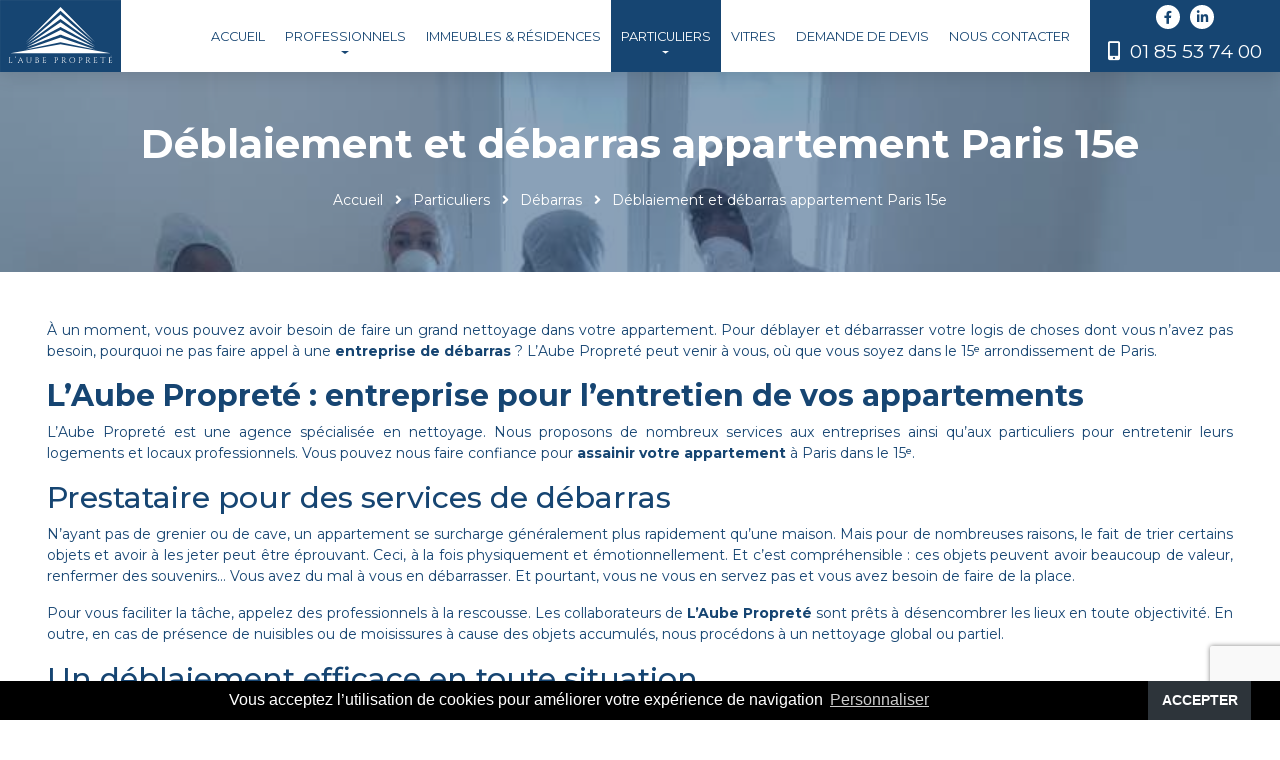

--- FILE ---
content_type: text/html;charset=UTF-8
request_url: https://www.aube-proprete.fr/deblaiement-et-debarras-appartement-paris-15e
body_size: 11362
content:
<!DOCTYPE html><!--[if lt IE 7]><html class="no-js lt-ie9 lt-ie8 lt-ie7" lang="fr"><![endif]--><!--[if IE 7]><html class="no-js lt-ie9 lt-ie8" lang="fr"><![endif]--><!--[if IE 8]><html class="no-js lt-ie9" lang="fr"><![endif]--><!--[if gt IE 8]><!--><html class="no-js" lang="fr"><!--<![endif]--><head><meta charset="utf-8" /><title>Entreprise pour un d&eacute;barras d appartement &agrave; Paris 15e | L'aube propreté</title><meta name="generator" content="GravCMS" /><meta name="description" content="S occuper soim&ecirc;me du d&eacute;barras dans son appartement peut &ecirc;tre une t&acirc;che fastidieuse. Mieux vaut faire appel &agrave; des professionnels pour vous d&eacute;sencombrer." /><meta name="twitter:card" property="twitter:card" content="summary" /><meta name="twitter:title" property="twitter:title" content="Déblaiement et débarras appartement Paris 15e | L'aube propreté" /><meta name="twitter:description" property="twitter:description" content=" un moment, vous pouvez avoir besoin de faire un grand nettoyage dans votre appartement. Pour d&eacute;blayer et d&eacute;barrasser votre logis de choses dont vous n avez pas besoin, pourquoi ne pas faire appel &agrave; une entreprise de d&eacute;barras&nbsp;? L Aube Propret&eacute; peut venir &agrave; vous, o&ugrave; que vous soyez dans le 15ᵉ arrondissement " /><meta name="twitter:url" property="twitter:url" content="https://www.aube-proprete.fr/deblaiement-et-debarras-appartement-paris-15e" /><meta property="og:site_name" content="L'aube propreté" /><meta name="og:title" property="og:title" content="Déblaiement et débarras appartement Paris 15e" /><meta name="og:type" property="og:type" content="article" /><meta name="og:url" property="og:url" content="https://www.aube-proprete.fr/deblaiement-et-debarras-appartement-paris-15e" /><meta name="og:description" property="og:description" content="S occuper soim&ecirc;me du d&eacute;barras dans son appartement peut &ecirc;tre une t&acirc;che fastidieuse. Mieux vaut faire appel &agrave; des professionnels pour vous d&eacute;sencombrer." /><meta name="keywords" content="article" /><meta name="og:sitename" property="og:sitename" content="L'aube propreté" /><meta name="viewport" content="width=device-width, initial-scale=1, maximum-scale=5"><meta name="google-site-verification" content="_cIArjlhIV1evwtFEknj6OkkGHas7pwQKW7I2fayIbc" /><link rel="icon" type="image/png" href="/user/themes/default/assets/img/logo-aube-proprete.png" /><link rel="apple-touch-icon" href="/user/themes/default/assets/img/logo-aube-proprete.png"><meta name="theme-color" content="#164572" /><link rel="manifest" href="/manifest.json" /><link rel="dns-prefetch" href="//www.google-analytics.com"><link rel="dns-prefetch" href="//www.google.com"><link rel="preconnect" href="https://www.google-analytics.com"><link rel="dns-prefetch" href="//fonts.googleapis.com"><link rel="preconnect" href="https://fonts.googleapis.com" crossorigin><link rel="preconnect" href="https://fonts.gstatic.com/" crossorigin><link rel=preload href="/user/themes/default/assets/webfonts/fa-brands-400.woff2" as="font" crossorigin="anonymous"><link rel=preload href="/user/themes/default/assets/webfonts/fa-solid-900.woff2" as="font" crossorigin="anonymous"><link rel="preload" href="https://fonts.googleapis.com/css?family=Montserrat:ital,wght@0,400;0,500;0,600;0,700;1,400&display=swap" as="style"onload="this.onload=null;this.rel='stylesheet'"><noscript><link href="https://fonts.googleapis.com/css?family=Montserrat:ital,wght@0,400;0,500;0,600;0,700;1,400&display=swap" rel="stylesheet" type="text/css" /></noscript><link rel="preload" href="https://fonts.googleapis.com/css?family=Montserrat:ital,wght@0,400;0,500;0,600;0,700;1,400&display=swap" as="style" onload="this.onload=null;this.rel='stylesheet'"><noscript><link href="https://fonts.googleapis.com/css?family=Montserrat:ital,wght@0,400;0,500;0,600;0,700;1,400&display=swap" rel="stylesheet" type="text/css" /></noscript><style>:root{--main-color1:#164572;--main-color2:#ffffff;--main-color3:#164572;--main-typo1:Montserrat;--main-typo2:Montserrat}</style><link href="/assets/f9b445fd512bcd282722d35694fc7254.css?g-6b8be2ab" type="text/css" rel="stylesheet"><!-- HTML5 Shim and Respond.js IE8 support of HTML5 elements and media queries --><!-- WARNING: Respond.js doesn't work if you view the page via file:// --><!--[if lt IE 9]><script src="https://oss.maxcdn.com/libs/html5shiv/3.7.0/html5shiv.js"></script><script src="https://oss.maxcdn.com/libs/respond.js/1.4.2/respond.min.js"></script><![endif]--></head><body><!--[if lt IE 7]><p class="browsehappy">You are using an <strong>outdated</strong> browser. Please <a href="http://browsehappy.com/">upgrade your browser</a> to improve your experience.</p><![endif]--><!-- open/close --><div class="cta-mobile rectBoxesBottom d-block d-lg-none"><div class="cta-bottom"><!-- <a target='_blank' href="https://www.google.com/search?q=aube%20proprete&oq=aube+proprete&aqs=chrome..69i57j69i60l3.3261j0j1&sourceid=chrome&ie=UTF-8&tbs=lf:1,lf_ui:4&tbm=lcl&rflfq=1&num=10&rldimm=8260178535545112336&lqi=Cg1hdWJlIHByb3ByZXRlIgOIAQFaHgoNYXViZSBwcm9wcmV0ZSINYXViZSBwcm9wcmV0ZZIBEmphbml0b3JpYWxfc2VydmljZaoBFRABKhEiDWF1YmUgcHJvcHJldGUoBA&ved=2ahUKEwjA1vfisfjvAhXE4IUKHW1IAJMQvS4wAXoECAcQHA&rlst=f#rlfi=hd:;si:8260178535545112336,l,Cg1hdWJlIHByb3ByZXRlIgOIAQFaHgoNYXViZSBwcm9wcmV0ZSINYXViZSBwcm9wcmV0ZZIBEmphbml0b3JpYWxfc2VydmljZaoBFRABKhEiDWF1YmUgcHJvcHJldGUoBA;mv:[[49.210259099999995,2.5284041],[43.3258222,1.307807]];tbs:lrf:!1m4!1u3!2m2!3m1!1e1!2m1!1e3!3sIAE,lf:1,lf_ui:4"><i class="fa fa-map-marker-alt" aria-hidden="true"></i><span>Nous trouver</span></a> --><a href="/contact" class="cta-mob-contact"><i class="fa fa-envelope" aria-hidden="true"></i><span>Nous contacter</span></a><a class="cta-mob-phone" href="tel:0185537400" onclick="ga('send', {hitType: 'event',eventCategory: 'Téléphone', eventAction: 'clic',eventLabel: 'Téléphone'});"><i class="fas fa-mobile-alt"></i><span>01 85 53 74 00</span></a></div></div><header><div class="header-bar header-top"><div class="container p-0"><div class="menunavigation"><nav class="navbar navbar-expand-lg"><a class="navbar-brand" href="/" title="L' Aube Propreté"><img src="/user/themes/default/assets/img/logo-aube-proprete.svg" alt="L' Aube Propreté"></a><div class="collapse navbar-collapse" id="navbarSupportedContent"><button class="navbar-toggler d-block d-lg-none" type="button" data-toggle="collapse" data-target="#navbarSupportedContent" aria-controls="navbarSupportedContent" aria-expanded="false" aria-label="Toggle navigation"><span></span><span></span><span></span></button><ul class="navbar-nav mx-auto"><li class="nav-item "><a href="/" title="L' Aube Propreté" class="nav-link home" data-text="ACCUEIL"><span>ACCUEIL</span></a></li><li class="nav-item dropdown "><a class="nav-link dropdown_toggle" title="Professionnels" href="/professionnels" id="dropdown-professionnels" aria-haspopup="true" aria-expanded="false" data-text="Professionnels"><span>Professionnels</span></a><ul class="dropdown-menu" aria-labelledby="dropdown-professionnels"><li class="nav-item "><a href="/bureaux" title="Bureaux" class="nav-link" data-text="Bureaux"><span>Bureaux</span></a></li><li class="nav-item "><a href="/commerces" title="Commerces" class="nav-link" data-text="Commerces"><span>Commerces</span></a></li><li class="nav-item "><a href="/locaux-industriel" title="Locaux industriel" class="nav-link" data-text="Locaux industriel"><span>Locaux industriel</span></a></li></ul></li><li class="nav-item "><a href="/immeubles-residences" title="Immeubles & Résidences" class="nav-link" data-text="Immeubles & Résidences"><span>Immeubles & Résidences</span></a></li><li class="nav-item dropdown selected"><a class="nav-link dropdown_toggle" title="Particuliers" href="/particuliers" id="dropdown-particuliers" aria-haspopup="true" aria-expanded="false" data-text="Particuliers"><span>Particuliers</span></a><ul class="dropdown-menu" aria-labelledby="dropdown-particuliers"><li class="nav-item selected"><a href="/debarras" title="Débarras" class="nav-link" data-text="Débarras"><span>Débarras</span></a></li><li class="nav-item "><a href="/desinfection" title="Désinfection maison" class="nav-link" data-text="Désinfection maison"><span>Désinfection maison</span></a></li></ul></li><li class="nav-item "><a href="/vitres" title="Vitres" class="nav-link" data-text="Vitres"><span>Vitres</span></a></li><li class="nav-item "><a href="/demande-de-devis" title="Demande de devis" class="nav-link" data-text="Demande de devis"><span>Demande de devis</span></a></li><li class="nav-item "><a href="/nous-contacter" title="Nous contacter" class="nav-link" data-text="Nous contacter"><span>Nous contacter</span></a></li></ul></div><div class="cta_header"><a class="cta-custom" onclick="ga('send', {hitType: 'event',eventCategory: 'Téléphone', eventAction: 'clic',eventLabel: 'Téléphone'});" href="tel:0185537400"><i class="fas fa-mobile-alt"></i><span>01 85 53 74 00</span></a><div class="headerSocial"><a href="https://www.facebook.com/laubeproprete" class="text-white" target="_blank" rel="noopener" alt="Facebook"><i class="fab fa-facebook-f"></i><span class="rs">Facebook</span></a><a href="https://www.linkedin.com/company/aubeproprete" class="text-white" target="_blank" rel="noopener" alt="Linkedin"><i class="fab fa-linkedin-in"></i><span class="rs">Linkedin</span></a></div></div></nav></div></div><!-- End Site Logo --></div></header><div id="details" class="wrapperInter"><div class="headerCat h-75 p-4 p-md-5 text-white bg-dark"><div class="cntImgbg" style="background-image:url('user/pages/04.page605a1bfe4dba1/01.page605a1c23740e1/05.page60c0c0ddef829/image_principale/iRwTfSz1ZKE3QOA.jpg')"></div><div class="container"><h1 class="text-white text-center">Déblaiement et débarras appartement Paris 15e</h1><div id="breadcrumbs" itemscope itemtype="http://schema.org/BreadcrumbList"><span itemprop="itemListElement" itemscope itemtype="http://schema.org/ListItem"><a itemscope itemtype="http://schema.org/Thing" itemprop="item" href="/" itemid="/"><span itemprop="name">Accueil</span></a><i class="fa fa-angle-right"></i><meta itemprop="position" content="1" /></span><span itemprop="itemListElement" itemscope itemtype="http://schema.org/ListItem"><a itemscope itemtype="http://schema.org/Thing" itemprop="item" href="/particuliers" itemid="/particuliers"><span itemprop="name">Particuliers</span></a><i class="fa fa-angle-right"></i><meta itemprop="position" content="2" /></span><span itemprop="itemListElement" itemscope itemtype="http://schema.org/ListItem"><a itemscope itemtype="http://schema.org/Thing" itemprop="item" href="/debarras" itemid="/debarras"><span itemprop="name">Débarras</span></a><i class="fa fa-angle-right"></i><meta itemprop="position" content="3" /></span><span itemprop="itemListElement" itemscope itemtype="http://schema.org/ListItem"><span itemscope itemtype="http://schema.org/Thing" itemprop="item" itemid="/deblaiement-et-debarras-appartement-paris-15e"><span itemprop="name">Déblaiement et débarras appartement Paris 15e</span></span><meta itemprop="position" content="4" /></span></div></div></div><div class="container py-5"><div class="row featurette "><div class="col-12"><div class="lead"><p>À un moment, vous pouvez avoir besoin de faire un grand nettoyage dans votre appartement. Pour déblayer et débarrasser votre logis de choses dont vous n’avez pas besoin, pourquoi ne pas faire appel à une <strong>entreprise de débarras</strong> ? L’Aube Propreté peut venir à vous, où que vous soyez dans le 15ᵉ arrondissement de Paris.</p><h2>L’Aube Propreté : entreprise pour l’entretien de vos appartements</h2><p>L’Aube Propreté est une agence spécialisée en nettoyage. Nous proposons de nombreux services aux <a href="https://www.aube-proprete.fr/professionnels">entreprises</a> ainsi qu’aux particuliers pour entretenir leurs logements et locaux professionnels. Vous pouvez nous faire confiance pour <strong>assainir votre appartement</strong> à Paris dans le 15ᵉ.</p><h3>Prestataire pour des services de débarras</h3><p>N’ayant pas de grenier ou de cave, un appartement se surcharge généralement plus rapidement qu’une maison. Mais pour de nombreuses raisons, le fait de trier certains objets et avoir à les jeter peut être éprouvant. Ceci, à la fois physiquement et émotionnellement. Et c’est compréhensible : ces objets peuvent avoir beaucoup de valeur, renfermer des souvenirs... Vous avez du mal à vous en débarrasser. Et pourtant, vous ne vous en servez pas et vous avez besoin de faire de la place.</p><p>Pour vous faciliter la tâche, appelez des professionnels à la rescousse. Les collaborateurs de <strong>L’Aube Propreté</strong> sont prêts à désencombrer les lieux en toute objectivité. En outre, en cas de présence de nuisibles ou de moisissures à cause des objets accumulés, nous procédons à un nettoyage global ou partiel.</p><h3>Un déblaiement efficace en toute situation</h3><p>Votre appartement devient de plus en plus insalubre ? Ou bien, il est sens dessus dessous après une petite soirée entre amis ? Si vous n’avez ni le temps ni l’énergie pour faire le ménage, nous pouvons passer à votre logement pour effectuer un <strong>déblaiement</strong>. Une <a href="https://www.aube-proprete.fr/desinfection">désinfection</a> est particulièrement recommandée en ces temps de la covid-19.</p><p>Par ailleurs, un nettoyage en urgence s’impose après des situations critiques comme des dégâts des eaux ou un incendie. Vous pouvez compter sur nos agents pour un passage rapide et efficace à votre appartement. En cas de besoin, nous pouvons réaliser :</p><ul><li>Une réhabilitation des lieux.</li><li><strong>Un nettoyage de vitres.</strong></li><li>Une rénovation de vos revêtements (sols et murs).</li></ul><h2>Travaux de débarras et déblaiement à Paris 15 : sollicitez un devis</h2><p>Que ce soit pour débarrasser votre appartement ou pour un <strong>nettoyage en profondeur</strong>, L’Aube Propreté est le prestataire qu’il vous faut. Quelle que soit la situation, notre personnel est expressément formé et équipé pour cela.</p><p>Exerçant dans le domaine de l’hygiène et propreté depuis maintenant plus de 11 ans, nous nous occupons de toutes les tâches, peu importe leur envergure. Ceci, afin de remettre votre appartement à neuf et de vous procurer un confort optimal.</p><p>Vous souhaitez profiter de nos services ? Alors, n’hésitez pas à passer à nos locaux ou sur notre site internet pour faire une demande de devis. Le coût de notre intervention dépend des caractéristiques et de l’état de votre logement, ainsi que de l’ensemble des prestations que vous demandez. Faites-nous part de vos besoins afin d’établir un <strong>devis déblaiement</strong> ou un <strong>devis débarras appartement</strong> sur mesure.</p></div></div></div></div><div class="modular-bloc-contact"><section class=" article-category" style=""><div class="container"><div id="contactInfo"><div id="devisForm"><form name="contact-form" action="/contact" method="POST" enctype="multipart/form-data" id="contact-form" class=" row"><div class="form-field input-nom col-md-6 "><div class="form-label "><label class="inline"> Nom <span class="required">*</span></label></div><div class="form-data " data-grav-field="text" data-grav-disabled="true" data-grav-default="null"><div class="form-input-wrapper "><input name="data[nom]" value="" type="text" class=" form-control" placeholder="Nom*" autocomplete="on" required="required" /></div></div></div><div class="form-field input-prenom col-md-6 "><div class="form-label "><label class="inline"> Prénom <span class="required">*</span></label></div><div class="form-data " data-grav-field="text" data-grav-disabled="true" data-grav-default="null"><div class="form-input-wrapper "><input name="data[prenom]" value="" type="text" class=" form-control" placeholder="Prénom*" autocomplete="on" required="required" /></div></div></div><div class="form-field input-email col-md-6 "><div class="form-label "><label class="inline"> Email <span class="required">*</span></label></div><div class="form-data " data-grav-field="email" data-grav-disabled="true" data-grav-default="null"><div class="form-input-wrapper "><input name="data[email]" value="" type="email" class=" form-control" placeholder="Email*" required="required" /></div></div></div><div class="form-field input-phone col-md-6 "><div class="form-label "><label class="inline"> Téléphone <span class="required">*</span></label></div><div class="form-data " data-grav-field="tel" data-grav-disabled="true" data-grav-default="null"><div class="form-input-wrapper "><input name="data[phone]" value="" type="tel" class=" form-control" placeholder="Téléphone*" autocomplete="on" required="required" /></div></div></div><div class="form-field input-adresse col-md-6 "><div class="form-label "><label class="inline"> Adresse postale <span class="required">*</span></label></div><div class="form-data " data-grav-field="text" data-grav-disabled="true" data-grav-default="null"><div class="form-input-wrapper "><input name="data[adresse]" value="" type="text" class=" form-control" placeholder="Adresse postale*" autocomplete="on" required="required" /></div></div></div><div class="form-field input-type-espaces col-md-6 "><div class="form-label "><label class="inline"> Type d'espace </label></div><div class="form-data " data-grav-selectize="&#x5B;&#x5D;" data-grav-field="select" data-grav-disabled="true" data-grav-default="null"><div class="form-select-wrapper "><select name="data[type-espaces]" class=" form-control "><option value="" disabled selected>DE QUEL TYPE D'ESPACE S'AGIT-IL ?</option><option value="Bureaux">Bureaux</option><option value="Locaux professionnels">Locaux professionnels</option><option value="Copropriété">Copropriété</option><option value="Appartement">Appartement</option><option value="Immeuble">Immeuble</option><option value="Atelier">Atelier</option><option value="Maison">Maison</option><option value="Site industriel spécifique">Site industriel spécifique</option><option value="Magasins ou showrooms">Magasins ou showrooms</option><option value="École / Crèche">École / Crèche</option></select></div></div></div><div class="form-field input-prestations col-md-6 "><div class="form-label "><label class="inline"> QUELLES SONT LES PRESTATIONS DONT VOUS AVEZ BESOIN ? <span class="required">*</span></label></div><div class="form-data " data-grav-field="checkboxes" data-grav-disabled="true" data-grav-default="null" data-grav-keys="false" data-grav-field-name="data[prestations]"><div class="checkboxes "><input type="checkbox" id="prestations-Entretien régulier" value="Entretien régulier" name="data[prestations][prestations-Entretien régulier]"><label style="display:inline" for="prestations-Entretien régulier"> Entretien régulier </label></div><div class="checkboxes "><input type="checkbox" id="prestations-Nettoyage approfondi" value="Nettoyage approfondi" name="data[prestations][prestations-Nettoyage approfondi]"><label style="display:inline" for="prestations-Nettoyage approfondi"> Nettoyage approfondi </label></div><div class="checkboxes "><input type="checkbox" id="prestations-Nettoyage de fin de chantier" value="Nettoyage de fin de chantier" name="data[prestations][prestations-Nettoyage de fin de chantier]"><label style="display:inline" for="prestations-Nettoyage de fin de chantier"> Nettoyage de fin de chantier </label></div><div class="checkboxes "><input type="checkbox" id="prestations-Débarras d’encombrants" value="Débarras d’encombrants" name="data[prestations][prestations-Débarras d’encombrants]"><label style="display:inline" for="prestations-Débarras d’encombrants"> Débarras d’encombrants </label></div><div class="checkboxes "><input type="checkbox" id="prestations-Enlèvement des déchets et ordures" value="Enlèvement des déchets et ordures" name="data[prestations][prestations-Enlèvement des déchets et ordures]"><label style="display:inline" for="prestations-Enlèvement des déchets et ordures"> Enlèvement des déchets et ordures </label></div><div class="checkboxes "><input type="checkbox" id="prestations-Nettoyage de vitrerie" value="Nettoyage de vitrerie" name="data[prestations][prestations-Nettoyage de vitrerie]"><label style="display:inline" for="prestations-Nettoyage de vitrerie"> Nettoyage de vitrerie </label></div><div class="checkboxes "><input type="checkbox" id="prestations-Désinfection COVID-19" value="Désinfection COVID-19" name="data[prestations][prestations-Désinfection COVID-19]"><label style="display:inline" for="prestations-Désinfection COVID-19"> Désinfection COVID-19 </label></div></div></div><div class="form-field input-demande col-md-6 "><div class="form-label "><label class="inline"> Message <span class="required">*</span></label></div><div class="form-data " data-grav-field="textarea" data-grav-disabled="true" data-grav-default="null"><div class="form-textarea-wrapper "><textarea name="data[demande]" class=" form-control " placeholder="Saisissez votre message*" required="required"></textarea></div></div></div><div style="display:none!important"><div class="form-field input-file col-md-6 "><div class="form-label "><label class="inline"> Pieces-jointes </label></div><div class="form-data " data-grav-field="file" data-grav-disabled="true" data-grav-default="null"><div class="form-input-wrapper form-control dropzone files-upload form-input-file " data-grav-file-settings="&#x7B;&quot;name&quot;&#x3A;&quot;pieces-jointes&quot;,&quot;paramName&quot;&#x3A;&quot;data&#x5B;pieces-jointes&#x5D;&quot;,&quot;limit&quot;&#x3A;1,&quot;filesize&quot;&#x3A;28,&quot;accept&quot;&#x3A;&#x5B;&quot;&#x2A;&quot;&#x5D;,&quot;resolution&quot;&#x3A;null,&quot;resizeWidth&quot;&#x3A;null,&quot;resizeHeight&quot;&#x3A;null,&quot;resizeQuality&quot;&#x3A;null&#x7D;" data-dropzone-options="null" data-file-url-add="/deblaiement-et-debarras-appartement-paris-15e.json/task:file-upload"><input type="file" accept="*" class=" form-control" /><input data-grav-field="hidden" data-grav-disabled="false" type="hidden" class="input" name="data[_json][pieces-jointes]" value="&#x5B;&#x5D;" /></div><link href="/assets/5ee1fd3b470ab1094a767cbe31d84851.css?g-6b8be2ab" type="text/css" rel="stylesheet"></div></div></div><div class="form-field form-captcha col-md-6 "><div class="form-label "><label class="inline"></label></div><div class="form-data " data-grav-field="captcha" data-grav-disabled="true" data-grav-default="null"><script src='https://www.google.com/recaptcha/api.js?render=6LcVtyEeAAAAAOzXQaJ2MUp2gAk6l0Xj9d285qUz&theme=light'></script><script>(document.querySelectorAll('form')||[]).forEach(function(e,a){var t=function(a){a.preventDefault();grecaptcha.ready(function(){grecaptcha.execute('6LcVtyEeAAAAAOzXQaJ2MUp2gAk6l0Xj9d285qUz',{action:'deblaiement_et_debarras_appartement_paris_15e_contact_form'}).then(function(n){var r=document.createElement('input');r.setAttribute('type','hidden');r.setAttribute('name','data[token]');r.setAttribute('value',n);var a=document.createElement('input');a.setAttribute('type','hidden');a.setAttribute('name','data[action]');a.setAttribute('value','deblaiement_et_debarras_appartement_paris_15e_contact_form');e.insertBefore(r,e.firstChild);e.insertBefore(a,e.firstChild);e.removeEventListener('submit',t);e.submit()})})};e.addEventListener('submit',t)});</script></div></div><div class="form-field input-eccept col-md-6 "><div class="form-label "><label class="inline"></label></div><div class="form-data " data-grav-field="checkbox" data-grav-disabled="true" data-grav-default="null"><div class="form-input-wrapper "><input name="data[acceptance]" value="" type="checkbox" id="acceptance-" required="required" /><label style="display:inline" class="inline" for="acceptance-"> J'ai pris connaissance et j'accepte les <a href="/mentions-legales">conditions</a><span class="required">*</span></label></div></div></div><input type="hidden" name="__form-name__" value="contact-form" /><div class="buttons"><button class="button btn btn-primary btn-lg" type="submit"> ENVOYER </button></div><input type="hidden" name="__unique_form_id__" value="wvm2p6butciqehkqprso" /><input type="hidden" name="form-nonce" value="69a282edf7d27c0ea9b38adffe4ebd7f" /></form><div id="dropzone-template" style="display:none"><div class="dz-preview dz-file-preview"><div class="dz-image"><img data-dz-thumbnail /></div><div class="dz-details"><div class="dz-size"><span data-dz-size></span></div><div class="dz-filename"><span data-dz-name></span></div></div><div class="dz-progress"><span class="dz-upload" data-dz-uploadprogress></span></div><div class="dz-error-message"><span data-dz-errormessage></span></div><a class="dz-remove" title="remove" href="javascript:undefined;" data-dz-remove>&times;</a><div class="dz-success-mark"><svg width="54px" height="54px" viewBox="0 0 54 54" version="1.1" xmlns="http://www.w3.org/2000/svg" xmlns:xlink="http://www.w3.org/1999/xlink" xmlns:sketch="http://www.bohemiancoding.com/sketch/ns"><!-- Generator: Sketch 3.2.1 (9971) - http://www.bohemiancoding.com/sketch --><title>Check</title><desc>Created with Sketch.</desc><defs></defs><g id="Page-1" stroke="none" stroke-width="1" fill="none" fill-rule="evenodd" sketch:type="MSPage"><path d="M23.5,31.8431458 L17.5852419,25.9283877 C16.0248253,24.3679711 13.4910294,24.366835 11.9289322,25.9289322 C10.3700136,27.4878508 10.3665912,30.0234455 11.9283877,31.5852419 L20.4147581,40.0716123 C20.5133999,40.1702541 20.6159315,40.2626649 20.7218615,40.3488435 C22.2835669,41.8725651 24.794234,41.8626202 26.3461564,40.3106978 L43.3106978,23.3461564 C44.8771021,21.7797521 44.8758057,19.2483887 43.3137085,17.6862915 C41.7547899,16.1273729 39.2176035,16.1255422 37.6538436,17.6893022 L23.5,31.8431458 Z M27,53 C41.3594035,53 53,41.3594035 53,27 C53,12.6405965 41.3594035,1 27,1 C12.6405965,1 1,12.6405965 1,27 C1,41.3594035 12.6405965,53 27,53 Z" id="Oval-2" stroke-opacity="0.198794158" stroke="#747474" fill-opacity="0.816519475" fill="#FFFFFF" sketch:type="MSShapeGroup"></path></g></svg></div><div class="dz-error-mark"><svg width="54px" height="54px" viewBox="0 0 54 54" version="1.1" xmlns="http://www.w3.org/2000/svg" xmlns:xlink="http://www.w3.org/1999/xlink" xmlns:sketch="http://www.bohemiancoding.com/sketch/ns"><!-- Generator: Sketch 3.2.1 (9971) - http://www.bohemiancoding.com/sketch --><title>error</title><desc>Created with Sketch.</desc><defs></defs><g id="Page-1" stroke="none" stroke-width="1" fill="none" fill-rule="evenodd" sketch:type="MSPage"><g id="Check-+-Oval-2" sketch:type="MSLayerGroup" stroke="#747474" stroke-opacity="0.198794158" fill="#FFFFFF" fill-opacity="0.816519475"><path d="M32.6568542,29 L38.3106978,23.3461564 C39.8771021,21.7797521 39.8758057,19.2483887 38.3137085,17.6862915 C36.7547899,16.1273729 34.2176035,16.1255422 32.6538436,17.6893022 L27,23.3431458 L21.3461564,17.6893022 C19.7823965,16.1255422 17.2452101,16.1273729 15.6862915,17.6862915 C14.1241943,19.2483887 14.1228979,21.7797521 15.6893022,23.3461564 L21.3431458,29 L15.6893022,34.6538436 C14.1228979,36.2202479 14.1241943,38.7516113 15.6862915,40.3137085 C17.2452101,41.8726271 19.7823965,41.8744578 21.3461564,40.3106978 L27,34.6568542 L32.6538436,40.3106978 C34.2176035,41.8744578 36.7547899,41.8726271 38.3137085,40.3137085 C39.8758057,38.7516113 39.8771021,36.2202479 38.3106978,34.6538436 L32.6568542,29 Z M27,53 C41.3594035,53 53,41.3594035 53,27 C53,12.6405965 41.3594035,1 27,1 C12.6405965,1 1,12.6405965 1,27 C1,41.3594035 12.6405965,53 27,53 Z" id="Oval-2" sketch:type="MSShapeGroup"></path></g></g></svg></div></div></div><div id="form-result"></div></div></div></div></section></div><div class="modular-apercu-articles"><section class="article-category"><div id="modular-apercu-articles" class="my-5 "><div class="cntArt d-flex flex-wrap "><div class="itemArt col-12 " style="margin-bottom:1rem"><a href="/entreprise-pour-suppression-punaises-de-lit-meudon" alt="Entreprise pour suppression punaises de lit Meudon" style="color:black"><div class="card"><div class="cntImg"><img alt="Entreprise pour suppression punaises de lit Meudon" src="/images/1/6/2/2/2/1622253127f38c1fc3a1eda139dd7d2788b15336-brt2pehj80kgnyj.jpg" class="card-img-top"></div><div class="card-body"><div><h5 class="card-title ">Entreprise pour suppression punaises de...</h5><p class="card-text ">Des punaises de lit ont &eacute;lu domicile dans votre chambre ? Vous avez tout tent&eacute;, mais rien n&rsquo;y fait, ces...</p><a href="/entreprise-pour-suppression-punaises-de-lit-meudon" alt="Entreprise pour suppression punaises de lit Meudon" class="btn btn-primary">Détail</a></div></div></div></a></div><div class="itemArt col-12 " style="margin-bottom:1rem"><a href="/prestation-de-debarras-et-de-nettoyage-apres-deces-a-paris-13eme-arrondissement" alt="Prestation de débarras et de nettoyage après décès à Paris 13eme arrondissement" style="color:black"><div class="card"><div class="cntImg"><img alt="Prestation de débarras et de nettoyage après décès à Paris 13eme arrondissement" src="/images/5/1/8/3/9/51839f2480865d3c986b3eac814536ab002bef4e-xip2njva6ojcd5g.jpg" class="card-img-top"></div><div class="card-body"><div><h5 class="card-title ">Prestation de d&eacute;barras et de...</h5><p class="card-text ">Vous &ecirc;tes &agrave; la recherche d&rsquo;une entreprise comp&eacute;tente en mati&egrave;re de nettoyage post mortem et de d&eacute;barras d&rsquo;appartement &agrave; Paris...</p><a href="/prestation-de-debarras-et-de-nettoyage-apres-deces-a-paris-13eme-arrondissement" alt="Prestation de débarras et de nettoyage après décès à Paris 13eme arrondissement" class="btn btn-primary">Détail</a></div></div></div></a></div><div class="itemArt col-12 " style="margin-bottom:1rem"><a href="/debarras-et-nettoyage-appartement-paris-13eme" alt="Débarras et nettoyage appartement Paris 13ème" style="color:black"><div class="card"><div class="cntImg"><img alt="Débarras et nettoyage appartement Paris 13ème" src="/images/3/6/8/a/f/368af921788a1759274fd1142cf41697d73f757e-lwxrzjofm083vkj.jpg" class="card-img-top"></div><div class="card-body"><div><h5 class="card-title ">D&eacute;barras et nettoyage appartement Paris...</h5><p class="card-text ">L&rsquo;Aube Propret&eacute;, entreprise de nettoyage, vous propose ses services de d&eacute;barras et nettoyage dans le 13e arrondissement de Paris. D&eacute;sencombrez...</p><a href="/debarras-et-nettoyage-appartement-paris-13eme" alt="Débarras et nettoyage appartement Paris 13ème" class="btn btn-primary">Détail</a></div></div></div></a></div><div class="itemArt col-12 " style="margin-bottom:1rem"><a href="/debarras-appartement-clamart" alt="Débarras appartement Clamart" style="color:black"><div class="card"><div class="cntImg"><img alt="Débarras appartement Clamart" src="/images/d/e/b/2/d/deb2d4ee57020d20b0f89629ecefdb86276e5301-qgxlokfi7qu6vv8.jpg" class="card-img-top"></div><div class="card-body"><div><h5 class="card-title ">Débarras appartement Clamart</h5><p class="card-text ">Quand on vit dans un appartement, on n&rsquo;a pas souvent le luxe de poss&eacute;der une cave, un garage ou un...</p><a href="/debarras-appartement-clamart" alt="Débarras appartement Clamart" class="btn btn-primary">Détail</a></div></div></div></a></div><div class="itemArt col-12 " style="margin-bottom:1rem"><a href="/entreprise-debarras-maison-meudon" alt="Entreprise débarras maison Meudon" style="color:black"><div class="card"><div class="cntImg"><img alt="Entreprise débarras maison Meudon" src="/images/4/c/0/c/9/4c0c93d8f3be8d0eb337b3fe704878e125b98d7a-5v3nsok0n2es7pu.jpg" class="card-img-top"></div><div class="card-body"><div><h5 class="card-title ">Entreprise débarras maison Meudon</h5><p class="card-text ">De mani&egrave;re g&eacute;n&eacute;rale, lorsque des objets deviennent encombrants, on les place dans le grenier, le garage ou la cave. Toutefois,...</p><a href="/entreprise-debarras-maison-meudon" alt="Entreprise débarras maison Meudon" class="btn btn-primary">Détail</a></div></div></div></a></div><div class="itemArt col-12 " style="margin-bottom:1rem"><a href="/desertisation-punaise-de-lit-montrouge" alt="Désertisation punaise de lit Montrouge" style="color:black"><div class="card"><div class="cntImg"><img alt="Désertisation punaise de lit Montrouge" src="/images/8/4/8/3/4/848343719f7b142d743f9d8b5f0be83b12871ef9-lx21dmm0xzhwklv.jpg" class="card-img-top"></div><div class="card-body"><div><h5 class="card-title ">D&eacute;sertisation punaise de lit Montrouge...</h5><p class="card-text ">Petits boutons rouges sur le corps, troubles du sommeil, d&eacute;mangeaisons au r&eacute;veil, minuscules taches de sang sur les draps ou...</p><a href="/desertisation-punaise-de-lit-montrouge" alt="Désertisation punaise de lit Montrouge" class="btn btn-primary">Détail</a></div></div></div></a></div></div></div></section></div></div><footer id="sectFooter" class="text-white"><div class="bg-dark"><div class="container py-4"><div class="row justify-content-center text-center align-items-center py-2"><div class="col-sm"><div class="logofooter"><a href="/"><img src="/user/themes/default/assets/img/logo-aube-proprete-blanc.svg" class="img-fluid lazy" width="215" height="111"></a></div></div><div class="col-sm w-100 info"><a href="tel:01 85 53 74 00" class="text-white d-inline-flex p-2" onclick="ga('send', {hitType: 'event',eventCategory: 'Téléphone', eventAction: 'clic',eventLabel: 'Téléphone'});"><div class="mr-2"><i class="fas fa-phone-alt"></i></div> 01 85 53 74 00</a><a href="https://www.google.com/search?q=aube%20proprete&oq=aube+proprete&aqs=chrome..69i57j69i60l3.3261j0j1&sourceid=chrome&ie=UTF-8&tbs=lf:1,lf_ui:4&tbm=lcl&rflfq=1&num=10&rldimm=8260178535545112336&lqi=Cg1hdWJlIHByb3ByZXRlIgOIAQFaHgoNYXViZSBwcm9wcmV0ZSINYXViZSBwcm9wcmV0ZZIBEmphbml0b3JpYWxfc2VydmljZaoBFRABKhEiDWF1YmUgcHJvcHJldGUoBA&ved=2ahUKEwjA1vfisfjvAhXE4IUKHW1IAJMQvS4wAXoECAcQHA&rlst=f#rlfi=hd:;si:8260178535545112336,l,Cg1hdWJlIHByb3ByZXRlIgOIAQFaHgoNYXViZSBwcm9wcmV0ZSINYXViZSBwcm9wcmV0ZZIBEmphbml0b3JpYWxfc2VydmljZaoBFRABKhEiDWF1YmUgcHJvcHJldGUoBA;mv:[[49.210259099999995,2.5284041],[43.3258222,1.307807]];tbs:lrf:!1m4!1u3!2m2!3m1!1e1!2m1!1e3!3sIAE,lf:1,lf_ui:4" class="text-white d-inline-flex p-2" target="_blank" rel="noopener"><div class="mr-2"><i class="fas fa-map-marker-alt"></i></div> Nous localiser</a></div></div></div></div><div class="footer-copyright text-center py-2"><div class="container"><ul class="list-unstyled list-inline mb-0"><li class="list-inline-item"><a class="text-white" href="/zones-desservies">Zones desservies</a></li><li class="list-inline-item"><a class="text-white" href="/archives">Archives</a></li><li class="list-inline-item"><a class="text-white" href="/actualites">Actualités</a></li><li class="list-inline-item"><a class="text-white" href="/services">Services</a></li><li class="list-inline-item"><a class="text-white" href="/mentions-legales">Mentions légales</a></li><li class="list-inline-item"><a target="_blank" href="https://www.viseoconseil.fr" rel="noopener"><img src="/user/themes/default/assets/img/viseo.svg" class="img-fluid text-white" width="65" height="34"></a></li></ul></div></div></footer><script src="/assets/79d7552cdbf0ba29a90595568b24cb20.js?g-6b8be2ab"></script><script defer>
jQuery(document).ready(function() {   var renderDiv = 'google-reviews';if($('#'+renderDiv).length){}else{ renderDiv='google-reviews'};if($('#'+renderDiv).length){$.when($.getScript( "https://maps.googleapis.com/maps/api/js?v=3.exp&key=AIzaSyD49ws_fD_-rGu8agwXPPvzKVO_3yWs560&libraries=places"), $.getScript( "https://www.aube-proprete.fr/user/plugins/wa-google-review/lib/google-places.js"), $.Deferred(function( deferred ){ 		$( deferred.resolve ); 	}) ).done(function(){$('#'+renderDiv).googlePlaces({  placeId: 'ChIJd-lpijxx5kcREAd5IJ0MonI'  , render: ['reviews'] , min_rating: 1 , max_rows: 3});$('#map-plug').remove();
						setTimeout(function(){
							$('#'+renderDiv).slick({
								lazyLoad: 'ondemand',
								slidesToShow: 3,
								arrows: false,
								responsive: [
									{
										breakpoint: 827,
										settings: {
											slidesToShow: 2,
											slidesToScroll: 1,
											infinite: true,
											dots: true
										}
									} ,
									{
										breakpoint: 480,
										settings: {
											slidesToShow: 1,
											slidesToScroll: 1,
											infinite: true,
											dots: true
										}
									}
								]
							});
						}, 2000);});}});
</script><script>(function(e,c,o,s,a,t,n){e['GoogleAnalyticsObject']=a;e[a]=e[a]||function(){(e[a].q=e[a].q||[]).push(arguments)},e[a].l=1*new Date();t=c.createElement(o),n=c.getElementsByTagName(o)[0];t.async=1;t.src=s;n.parentNode.insertBefore(t,n)})(window,document,'script','//www.google-analytics.com/analytics.js','ga');ga('create','UA-132339156-60','auto');ga('send','pageview');</script><script>;window.addEventListener('load',function(){var e={'enabled':!0,'custom':!1,'position':'bottom','layout':'block','palette':'black'};var o={'position':e.position,'theme':e.layout,'type':e.compliance,'content':createCookieContent(e),'palette':createCookiePalette(e.palette)};if(e.custom){o=JSON.parse(e.custom_config.replace(/\r?\n|\r/g,''))};window.cookieconsent.initialise(o)});function createCookiePalette(o){var e={'popup':{},'button':{}};if(o==='black'){e.popup.background='#000';e.button.background='#2d343a'};if(o==='white'){e.popup.background='#eaf7f7';e.popup.text='#5c7291';e.button.background='#56cbdb';e.button.text='#ffffff'};if(o==='gray'){e.popup.background='#252e39';e.button.background='#14a7d0'};return e};function createCookieContent(e){var o={};if(e.banner_message){o.message=e.banner_message}
else{o.message='Vous acceptez l’utilisation de cookies pour améliorer votre expérience de navigation'};if(e.banner_dismiss){o.dismiss=e.banner_dismiss}
else{o.dismiss='ACCEPTER'};if(e.banner_policy){o.link=e.banner_policy}
else{o.link='Personnaliser'};if(e.informations){o.href=e.informations}
else{o.href='/mentions-legales'};return o};</script><script>;document.onreadystatechange=function(){if(document.readyState=='complete'){let lazyLoadImages=document.querySelectorAll('.img-fluid');lazyload(lazyLoadImages)}};</script><script>;window.GravForm=window.GravForm||{};window.GravForm.config={current_url:'/deblaiement-et-debarras-appartement-paris-15e',base_url_relative:'',param_sep:':',form_nonce:'69a282edf7d27c0ea9b38adffe4ebd7f',session_timeout:1800};window.GravForm.translations=Object.assign({},window.GravForm.translations||{},{PLUGIN_FORM:{}});</script><script>;window.GravForm=window.GravForm||{};window.GravForm=Object.assign({},window.GravForm,{translations:{PLUGIN_FORM:{"DROPZONE_CANCEL_UPLOAD":"Cancel upload","DROPZONE_CANCEL_UPLOAD_CONFIRMATION":"Are you sure you want to cancel this upload?","DROPZONE_DEFAULT_MESSAGE":"D\u00e9posez vos fichiers ici ou cliquez dans cette zone","DROPZONE_FALLBACK_MESSAGE":"Your browser does not support drag and drop file uploads.","DROPZONE_FALLBACK_TEXT":"Please use the fallback form below to upload your files like in the olden days.","DROPZONE_FILE_TOO_BIG":"File is too big ({{filesize}}MiB). Max filesize: {{maxFilesize}}MiB.","DROPZONE_INVALID_FILE_TYPE":"You can't upload files of this type.","DROPZONE_MAX_FILES_EXCEEDED":"You can not upload any more files.","DROPZONE_REMOVE_FILE":"Remove file","DROPZONE_REMOVE_FILE_CONFIRMATION":"Are you sure you want to delete this file?","DROPZONE_RESPONSE_ERROR":"Server responded with {{statusCode}} code.","RESOLUTION_MIN":"The {{attr}} was less than the minimum of {{min}}px <br \/>","RESOLUTION_MAX":"The {{attr}} was more than the maximum of {{max}}px <br \/>"}}});</script><script src="/assets/233aa14c73eecc7888f09247dc00b252.js?g-6b8be2ab" priority="70" pipeline="" defer></script></body></html>

--- FILE ---
content_type: text/html; charset=utf-8
request_url: https://www.google.com/recaptcha/api2/anchor?ar=1&k=6LcVtyEeAAAAAOzXQaJ2MUp2gAk6l0Xj9d285qUz&co=aHR0cHM6Ly93d3cuYXViZS1wcm9wcmV0ZS5mcjo0NDM.&hl=en&v=PoyoqOPhxBO7pBk68S4YbpHZ&size=invisible&anchor-ms=20000&execute-ms=30000&cb=mzsrltyrcuzl
body_size: 48663
content:
<!DOCTYPE HTML><html dir="ltr" lang="en"><head><meta http-equiv="Content-Type" content="text/html; charset=UTF-8">
<meta http-equiv="X-UA-Compatible" content="IE=edge">
<title>reCAPTCHA</title>
<style type="text/css">
/* cyrillic-ext */
@font-face {
  font-family: 'Roboto';
  font-style: normal;
  font-weight: 400;
  font-stretch: 100%;
  src: url(//fonts.gstatic.com/s/roboto/v48/KFO7CnqEu92Fr1ME7kSn66aGLdTylUAMa3GUBHMdazTgWw.woff2) format('woff2');
  unicode-range: U+0460-052F, U+1C80-1C8A, U+20B4, U+2DE0-2DFF, U+A640-A69F, U+FE2E-FE2F;
}
/* cyrillic */
@font-face {
  font-family: 'Roboto';
  font-style: normal;
  font-weight: 400;
  font-stretch: 100%;
  src: url(//fonts.gstatic.com/s/roboto/v48/KFO7CnqEu92Fr1ME7kSn66aGLdTylUAMa3iUBHMdazTgWw.woff2) format('woff2');
  unicode-range: U+0301, U+0400-045F, U+0490-0491, U+04B0-04B1, U+2116;
}
/* greek-ext */
@font-face {
  font-family: 'Roboto';
  font-style: normal;
  font-weight: 400;
  font-stretch: 100%;
  src: url(//fonts.gstatic.com/s/roboto/v48/KFO7CnqEu92Fr1ME7kSn66aGLdTylUAMa3CUBHMdazTgWw.woff2) format('woff2');
  unicode-range: U+1F00-1FFF;
}
/* greek */
@font-face {
  font-family: 'Roboto';
  font-style: normal;
  font-weight: 400;
  font-stretch: 100%;
  src: url(//fonts.gstatic.com/s/roboto/v48/KFO7CnqEu92Fr1ME7kSn66aGLdTylUAMa3-UBHMdazTgWw.woff2) format('woff2');
  unicode-range: U+0370-0377, U+037A-037F, U+0384-038A, U+038C, U+038E-03A1, U+03A3-03FF;
}
/* math */
@font-face {
  font-family: 'Roboto';
  font-style: normal;
  font-weight: 400;
  font-stretch: 100%;
  src: url(//fonts.gstatic.com/s/roboto/v48/KFO7CnqEu92Fr1ME7kSn66aGLdTylUAMawCUBHMdazTgWw.woff2) format('woff2');
  unicode-range: U+0302-0303, U+0305, U+0307-0308, U+0310, U+0312, U+0315, U+031A, U+0326-0327, U+032C, U+032F-0330, U+0332-0333, U+0338, U+033A, U+0346, U+034D, U+0391-03A1, U+03A3-03A9, U+03B1-03C9, U+03D1, U+03D5-03D6, U+03F0-03F1, U+03F4-03F5, U+2016-2017, U+2034-2038, U+203C, U+2040, U+2043, U+2047, U+2050, U+2057, U+205F, U+2070-2071, U+2074-208E, U+2090-209C, U+20D0-20DC, U+20E1, U+20E5-20EF, U+2100-2112, U+2114-2115, U+2117-2121, U+2123-214F, U+2190, U+2192, U+2194-21AE, U+21B0-21E5, U+21F1-21F2, U+21F4-2211, U+2213-2214, U+2216-22FF, U+2308-230B, U+2310, U+2319, U+231C-2321, U+2336-237A, U+237C, U+2395, U+239B-23B7, U+23D0, U+23DC-23E1, U+2474-2475, U+25AF, U+25B3, U+25B7, U+25BD, U+25C1, U+25CA, U+25CC, U+25FB, U+266D-266F, U+27C0-27FF, U+2900-2AFF, U+2B0E-2B11, U+2B30-2B4C, U+2BFE, U+3030, U+FF5B, U+FF5D, U+1D400-1D7FF, U+1EE00-1EEFF;
}
/* symbols */
@font-face {
  font-family: 'Roboto';
  font-style: normal;
  font-weight: 400;
  font-stretch: 100%;
  src: url(//fonts.gstatic.com/s/roboto/v48/KFO7CnqEu92Fr1ME7kSn66aGLdTylUAMaxKUBHMdazTgWw.woff2) format('woff2');
  unicode-range: U+0001-000C, U+000E-001F, U+007F-009F, U+20DD-20E0, U+20E2-20E4, U+2150-218F, U+2190, U+2192, U+2194-2199, U+21AF, U+21E6-21F0, U+21F3, U+2218-2219, U+2299, U+22C4-22C6, U+2300-243F, U+2440-244A, U+2460-24FF, U+25A0-27BF, U+2800-28FF, U+2921-2922, U+2981, U+29BF, U+29EB, U+2B00-2BFF, U+4DC0-4DFF, U+FFF9-FFFB, U+10140-1018E, U+10190-1019C, U+101A0, U+101D0-101FD, U+102E0-102FB, U+10E60-10E7E, U+1D2C0-1D2D3, U+1D2E0-1D37F, U+1F000-1F0FF, U+1F100-1F1AD, U+1F1E6-1F1FF, U+1F30D-1F30F, U+1F315, U+1F31C, U+1F31E, U+1F320-1F32C, U+1F336, U+1F378, U+1F37D, U+1F382, U+1F393-1F39F, U+1F3A7-1F3A8, U+1F3AC-1F3AF, U+1F3C2, U+1F3C4-1F3C6, U+1F3CA-1F3CE, U+1F3D4-1F3E0, U+1F3ED, U+1F3F1-1F3F3, U+1F3F5-1F3F7, U+1F408, U+1F415, U+1F41F, U+1F426, U+1F43F, U+1F441-1F442, U+1F444, U+1F446-1F449, U+1F44C-1F44E, U+1F453, U+1F46A, U+1F47D, U+1F4A3, U+1F4B0, U+1F4B3, U+1F4B9, U+1F4BB, U+1F4BF, U+1F4C8-1F4CB, U+1F4D6, U+1F4DA, U+1F4DF, U+1F4E3-1F4E6, U+1F4EA-1F4ED, U+1F4F7, U+1F4F9-1F4FB, U+1F4FD-1F4FE, U+1F503, U+1F507-1F50B, U+1F50D, U+1F512-1F513, U+1F53E-1F54A, U+1F54F-1F5FA, U+1F610, U+1F650-1F67F, U+1F687, U+1F68D, U+1F691, U+1F694, U+1F698, U+1F6AD, U+1F6B2, U+1F6B9-1F6BA, U+1F6BC, U+1F6C6-1F6CF, U+1F6D3-1F6D7, U+1F6E0-1F6EA, U+1F6F0-1F6F3, U+1F6F7-1F6FC, U+1F700-1F7FF, U+1F800-1F80B, U+1F810-1F847, U+1F850-1F859, U+1F860-1F887, U+1F890-1F8AD, U+1F8B0-1F8BB, U+1F8C0-1F8C1, U+1F900-1F90B, U+1F93B, U+1F946, U+1F984, U+1F996, U+1F9E9, U+1FA00-1FA6F, U+1FA70-1FA7C, U+1FA80-1FA89, U+1FA8F-1FAC6, U+1FACE-1FADC, U+1FADF-1FAE9, U+1FAF0-1FAF8, U+1FB00-1FBFF;
}
/* vietnamese */
@font-face {
  font-family: 'Roboto';
  font-style: normal;
  font-weight: 400;
  font-stretch: 100%;
  src: url(//fonts.gstatic.com/s/roboto/v48/KFO7CnqEu92Fr1ME7kSn66aGLdTylUAMa3OUBHMdazTgWw.woff2) format('woff2');
  unicode-range: U+0102-0103, U+0110-0111, U+0128-0129, U+0168-0169, U+01A0-01A1, U+01AF-01B0, U+0300-0301, U+0303-0304, U+0308-0309, U+0323, U+0329, U+1EA0-1EF9, U+20AB;
}
/* latin-ext */
@font-face {
  font-family: 'Roboto';
  font-style: normal;
  font-weight: 400;
  font-stretch: 100%;
  src: url(//fonts.gstatic.com/s/roboto/v48/KFO7CnqEu92Fr1ME7kSn66aGLdTylUAMa3KUBHMdazTgWw.woff2) format('woff2');
  unicode-range: U+0100-02BA, U+02BD-02C5, U+02C7-02CC, U+02CE-02D7, U+02DD-02FF, U+0304, U+0308, U+0329, U+1D00-1DBF, U+1E00-1E9F, U+1EF2-1EFF, U+2020, U+20A0-20AB, U+20AD-20C0, U+2113, U+2C60-2C7F, U+A720-A7FF;
}
/* latin */
@font-face {
  font-family: 'Roboto';
  font-style: normal;
  font-weight: 400;
  font-stretch: 100%;
  src: url(//fonts.gstatic.com/s/roboto/v48/KFO7CnqEu92Fr1ME7kSn66aGLdTylUAMa3yUBHMdazQ.woff2) format('woff2');
  unicode-range: U+0000-00FF, U+0131, U+0152-0153, U+02BB-02BC, U+02C6, U+02DA, U+02DC, U+0304, U+0308, U+0329, U+2000-206F, U+20AC, U+2122, U+2191, U+2193, U+2212, U+2215, U+FEFF, U+FFFD;
}
/* cyrillic-ext */
@font-face {
  font-family: 'Roboto';
  font-style: normal;
  font-weight: 500;
  font-stretch: 100%;
  src: url(//fonts.gstatic.com/s/roboto/v48/KFO7CnqEu92Fr1ME7kSn66aGLdTylUAMa3GUBHMdazTgWw.woff2) format('woff2');
  unicode-range: U+0460-052F, U+1C80-1C8A, U+20B4, U+2DE0-2DFF, U+A640-A69F, U+FE2E-FE2F;
}
/* cyrillic */
@font-face {
  font-family: 'Roboto';
  font-style: normal;
  font-weight: 500;
  font-stretch: 100%;
  src: url(//fonts.gstatic.com/s/roboto/v48/KFO7CnqEu92Fr1ME7kSn66aGLdTylUAMa3iUBHMdazTgWw.woff2) format('woff2');
  unicode-range: U+0301, U+0400-045F, U+0490-0491, U+04B0-04B1, U+2116;
}
/* greek-ext */
@font-face {
  font-family: 'Roboto';
  font-style: normal;
  font-weight: 500;
  font-stretch: 100%;
  src: url(//fonts.gstatic.com/s/roboto/v48/KFO7CnqEu92Fr1ME7kSn66aGLdTylUAMa3CUBHMdazTgWw.woff2) format('woff2');
  unicode-range: U+1F00-1FFF;
}
/* greek */
@font-face {
  font-family: 'Roboto';
  font-style: normal;
  font-weight: 500;
  font-stretch: 100%;
  src: url(//fonts.gstatic.com/s/roboto/v48/KFO7CnqEu92Fr1ME7kSn66aGLdTylUAMa3-UBHMdazTgWw.woff2) format('woff2');
  unicode-range: U+0370-0377, U+037A-037F, U+0384-038A, U+038C, U+038E-03A1, U+03A3-03FF;
}
/* math */
@font-face {
  font-family: 'Roboto';
  font-style: normal;
  font-weight: 500;
  font-stretch: 100%;
  src: url(//fonts.gstatic.com/s/roboto/v48/KFO7CnqEu92Fr1ME7kSn66aGLdTylUAMawCUBHMdazTgWw.woff2) format('woff2');
  unicode-range: U+0302-0303, U+0305, U+0307-0308, U+0310, U+0312, U+0315, U+031A, U+0326-0327, U+032C, U+032F-0330, U+0332-0333, U+0338, U+033A, U+0346, U+034D, U+0391-03A1, U+03A3-03A9, U+03B1-03C9, U+03D1, U+03D5-03D6, U+03F0-03F1, U+03F4-03F5, U+2016-2017, U+2034-2038, U+203C, U+2040, U+2043, U+2047, U+2050, U+2057, U+205F, U+2070-2071, U+2074-208E, U+2090-209C, U+20D0-20DC, U+20E1, U+20E5-20EF, U+2100-2112, U+2114-2115, U+2117-2121, U+2123-214F, U+2190, U+2192, U+2194-21AE, U+21B0-21E5, U+21F1-21F2, U+21F4-2211, U+2213-2214, U+2216-22FF, U+2308-230B, U+2310, U+2319, U+231C-2321, U+2336-237A, U+237C, U+2395, U+239B-23B7, U+23D0, U+23DC-23E1, U+2474-2475, U+25AF, U+25B3, U+25B7, U+25BD, U+25C1, U+25CA, U+25CC, U+25FB, U+266D-266F, U+27C0-27FF, U+2900-2AFF, U+2B0E-2B11, U+2B30-2B4C, U+2BFE, U+3030, U+FF5B, U+FF5D, U+1D400-1D7FF, U+1EE00-1EEFF;
}
/* symbols */
@font-face {
  font-family: 'Roboto';
  font-style: normal;
  font-weight: 500;
  font-stretch: 100%;
  src: url(//fonts.gstatic.com/s/roboto/v48/KFO7CnqEu92Fr1ME7kSn66aGLdTylUAMaxKUBHMdazTgWw.woff2) format('woff2');
  unicode-range: U+0001-000C, U+000E-001F, U+007F-009F, U+20DD-20E0, U+20E2-20E4, U+2150-218F, U+2190, U+2192, U+2194-2199, U+21AF, U+21E6-21F0, U+21F3, U+2218-2219, U+2299, U+22C4-22C6, U+2300-243F, U+2440-244A, U+2460-24FF, U+25A0-27BF, U+2800-28FF, U+2921-2922, U+2981, U+29BF, U+29EB, U+2B00-2BFF, U+4DC0-4DFF, U+FFF9-FFFB, U+10140-1018E, U+10190-1019C, U+101A0, U+101D0-101FD, U+102E0-102FB, U+10E60-10E7E, U+1D2C0-1D2D3, U+1D2E0-1D37F, U+1F000-1F0FF, U+1F100-1F1AD, U+1F1E6-1F1FF, U+1F30D-1F30F, U+1F315, U+1F31C, U+1F31E, U+1F320-1F32C, U+1F336, U+1F378, U+1F37D, U+1F382, U+1F393-1F39F, U+1F3A7-1F3A8, U+1F3AC-1F3AF, U+1F3C2, U+1F3C4-1F3C6, U+1F3CA-1F3CE, U+1F3D4-1F3E0, U+1F3ED, U+1F3F1-1F3F3, U+1F3F5-1F3F7, U+1F408, U+1F415, U+1F41F, U+1F426, U+1F43F, U+1F441-1F442, U+1F444, U+1F446-1F449, U+1F44C-1F44E, U+1F453, U+1F46A, U+1F47D, U+1F4A3, U+1F4B0, U+1F4B3, U+1F4B9, U+1F4BB, U+1F4BF, U+1F4C8-1F4CB, U+1F4D6, U+1F4DA, U+1F4DF, U+1F4E3-1F4E6, U+1F4EA-1F4ED, U+1F4F7, U+1F4F9-1F4FB, U+1F4FD-1F4FE, U+1F503, U+1F507-1F50B, U+1F50D, U+1F512-1F513, U+1F53E-1F54A, U+1F54F-1F5FA, U+1F610, U+1F650-1F67F, U+1F687, U+1F68D, U+1F691, U+1F694, U+1F698, U+1F6AD, U+1F6B2, U+1F6B9-1F6BA, U+1F6BC, U+1F6C6-1F6CF, U+1F6D3-1F6D7, U+1F6E0-1F6EA, U+1F6F0-1F6F3, U+1F6F7-1F6FC, U+1F700-1F7FF, U+1F800-1F80B, U+1F810-1F847, U+1F850-1F859, U+1F860-1F887, U+1F890-1F8AD, U+1F8B0-1F8BB, U+1F8C0-1F8C1, U+1F900-1F90B, U+1F93B, U+1F946, U+1F984, U+1F996, U+1F9E9, U+1FA00-1FA6F, U+1FA70-1FA7C, U+1FA80-1FA89, U+1FA8F-1FAC6, U+1FACE-1FADC, U+1FADF-1FAE9, U+1FAF0-1FAF8, U+1FB00-1FBFF;
}
/* vietnamese */
@font-face {
  font-family: 'Roboto';
  font-style: normal;
  font-weight: 500;
  font-stretch: 100%;
  src: url(//fonts.gstatic.com/s/roboto/v48/KFO7CnqEu92Fr1ME7kSn66aGLdTylUAMa3OUBHMdazTgWw.woff2) format('woff2');
  unicode-range: U+0102-0103, U+0110-0111, U+0128-0129, U+0168-0169, U+01A0-01A1, U+01AF-01B0, U+0300-0301, U+0303-0304, U+0308-0309, U+0323, U+0329, U+1EA0-1EF9, U+20AB;
}
/* latin-ext */
@font-face {
  font-family: 'Roboto';
  font-style: normal;
  font-weight: 500;
  font-stretch: 100%;
  src: url(//fonts.gstatic.com/s/roboto/v48/KFO7CnqEu92Fr1ME7kSn66aGLdTylUAMa3KUBHMdazTgWw.woff2) format('woff2');
  unicode-range: U+0100-02BA, U+02BD-02C5, U+02C7-02CC, U+02CE-02D7, U+02DD-02FF, U+0304, U+0308, U+0329, U+1D00-1DBF, U+1E00-1E9F, U+1EF2-1EFF, U+2020, U+20A0-20AB, U+20AD-20C0, U+2113, U+2C60-2C7F, U+A720-A7FF;
}
/* latin */
@font-face {
  font-family: 'Roboto';
  font-style: normal;
  font-weight: 500;
  font-stretch: 100%;
  src: url(//fonts.gstatic.com/s/roboto/v48/KFO7CnqEu92Fr1ME7kSn66aGLdTylUAMa3yUBHMdazQ.woff2) format('woff2');
  unicode-range: U+0000-00FF, U+0131, U+0152-0153, U+02BB-02BC, U+02C6, U+02DA, U+02DC, U+0304, U+0308, U+0329, U+2000-206F, U+20AC, U+2122, U+2191, U+2193, U+2212, U+2215, U+FEFF, U+FFFD;
}
/* cyrillic-ext */
@font-face {
  font-family: 'Roboto';
  font-style: normal;
  font-weight: 900;
  font-stretch: 100%;
  src: url(//fonts.gstatic.com/s/roboto/v48/KFO7CnqEu92Fr1ME7kSn66aGLdTylUAMa3GUBHMdazTgWw.woff2) format('woff2');
  unicode-range: U+0460-052F, U+1C80-1C8A, U+20B4, U+2DE0-2DFF, U+A640-A69F, U+FE2E-FE2F;
}
/* cyrillic */
@font-face {
  font-family: 'Roboto';
  font-style: normal;
  font-weight: 900;
  font-stretch: 100%;
  src: url(//fonts.gstatic.com/s/roboto/v48/KFO7CnqEu92Fr1ME7kSn66aGLdTylUAMa3iUBHMdazTgWw.woff2) format('woff2');
  unicode-range: U+0301, U+0400-045F, U+0490-0491, U+04B0-04B1, U+2116;
}
/* greek-ext */
@font-face {
  font-family: 'Roboto';
  font-style: normal;
  font-weight: 900;
  font-stretch: 100%;
  src: url(//fonts.gstatic.com/s/roboto/v48/KFO7CnqEu92Fr1ME7kSn66aGLdTylUAMa3CUBHMdazTgWw.woff2) format('woff2');
  unicode-range: U+1F00-1FFF;
}
/* greek */
@font-face {
  font-family: 'Roboto';
  font-style: normal;
  font-weight: 900;
  font-stretch: 100%;
  src: url(//fonts.gstatic.com/s/roboto/v48/KFO7CnqEu92Fr1ME7kSn66aGLdTylUAMa3-UBHMdazTgWw.woff2) format('woff2');
  unicode-range: U+0370-0377, U+037A-037F, U+0384-038A, U+038C, U+038E-03A1, U+03A3-03FF;
}
/* math */
@font-face {
  font-family: 'Roboto';
  font-style: normal;
  font-weight: 900;
  font-stretch: 100%;
  src: url(//fonts.gstatic.com/s/roboto/v48/KFO7CnqEu92Fr1ME7kSn66aGLdTylUAMawCUBHMdazTgWw.woff2) format('woff2');
  unicode-range: U+0302-0303, U+0305, U+0307-0308, U+0310, U+0312, U+0315, U+031A, U+0326-0327, U+032C, U+032F-0330, U+0332-0333, U+0338, U+033A, U+0346, U+034D, U+0391-03A1, U+03A3-03A9, U+03B1-03C9, U+03D1, U+03D5-03D6, U+03F0-03F1, U+03F4-03F5, U+2016-2017, U+2034-2038, U+203C, U+2040, U+2043, U+2047, U+2050, U+2057, U+205F, U+2070-2071, U+2074-208E, U+2090-209C, U+20D0-20DC, U+20E1, U+20E5-20EF, U+2100-2112, U+2114-2115, U+2117-2121, U+2123-214F, U+2190, U+2192, U+2194-21AE, U+21B0-21E5, U+21F1-21F2, U+21F4-2211, U+2213-2214, U+2216-22FF, U+2308-230B, U+2310, U+2319, U+231C-2321, U+2336-237A, U+237C, U+2395, U+239B-23B7, U+23D0, U+23DC-23E1, U+2474-2475, U+25AF, U+25B3, U+25B7, U+25BD, U+25C1, U+25CA, U+25CC, U+25FB, U+266D-266F, U+27C0-27FF, U+2900-2AFF, U+2B0E-2B11, U+2B30-2B4C, U+2BFE, U+3030, U+FF5B, U+FF5D, U+1D400-1D7FF, U+1EE00-1EEFF;
}
/* symbols */
@font-face {
  font-family: 'Roboto';
  font-style: normal;
  font-weight: 900;
  font-stretch: 100%;
  src: url(//fonts.gstatic.com/s/roboto/v48/KFO7CnqEu92Fr1ME7kSn66aGLdTylUAMaxKUBHMdazTgWw.woff2) format('woff2');
  unicode-range: U+0001-000C, U+000E-001F, U+007F-009F, U+20DD-20E0, U+20E2-20E4, U+2150-218F, U+2190, U+2192, U+2194-2199, U+21AF, U+21E6-21F0, U+21F3, U+2218-2219, U+2299, U+22C4-22C6, U+2300-243F, U+2440-244A, U+2460-24FF, U+25A0-27BF, U+2800-28FF, U+2921-2922, U+2981, U+29BF, U+29EB, U+2B00-2BFF, U+4DC0-4DFF, U+FFF9-FFFB, U+10140-1018E, U+10190-1019C, U+101A0, U+101D0-101FD, U+102E0-102FB, U+10E60-10E7E, U+1D2C0-1D2D3, U+1D2E0-1D37F, U+1F000-1F0FF, U+1F100-1F1AD, U+1F1E6-1F1FF, U+1F30D-1F30F, U+1F315, U+1F31C, U+1F31E, U+1F320-1F32C, U+1F336, U+1F378, U+1F37D, U+1F382, U+1F393-1F39F, U+1F3A7-1F3A8, U+1F3AC-1F3AF, U+1F3C2, U+1F3C4-1F3C6, U+1F3CA-1F3CE, U+1F3D4-1F3E0, U+1F3ED, U+1F3F1-1F3F3, U+1F3F5-1F3F7, U+1F408, U+1F415, U+1F41F, U+1F426, U+1F43F, U+1F441-1F442, U+1F444, U+1F446-1F449, U+1F44C-1F44E, U+1F453, U+1F46A, U+1F47D, U+1F4A3, U+1F4B0, U+1F4B3, U+1F4B9, U+1F4BB, U+1F4BF, U+1F4C8-1F4CB, U+1F4D6, U+1F4DA, U+1F4DF, U+1F4E3-1F4E6, U+1F4EA-1F4ED, U+1F4F7, U+1F4F9-1F4FB, U+1F4FD-1F4FE, U+1F503, U+1F507-1F50B, U+1F50D, U+1F512-1F513, U+1F53E-1F54A, U+1F54F-1F5FA, U+1F610, U+1F650-1F67F, U+1F687, U+1F68D, U+1F691, U+1F694, U+1F698, U+1F6AD, U+1F6B2, U+1F6B9-1F6BA, U+1F6BC, U+1F6C6-1F6CF, U+1F6D3-1F6D7, U+1F6E0-1F6EA, U+1F6F0-1F6F3, U+1F6F7-1F6FC, U+1F700-1F7FF, U+1F800-1F80B, U+1F810-1F847, U+1F850-1F859, U+1F860-1F887, U+1F890-1F8AD, U+1F8B0-1F8BB, U+1F8C0-1F8C1, U+1F900-1F90B, U+1F93B, U+1F946, U+1F984, U+1F996, U+1F9E9, U+1FA00-1FA6F, U+1FA70-1FA7C, U+1FA80-1FA89, U+1FA8F-1FAC6, U+1FACE-1FADC, U+1FADF-1FAE9, U+1FAF0-1FAF8, U+1FB00-1FBFF;
}
/* vietnamese */
@font-face {
  font-family: 'Roboto';
  font-style: normal;
  font-weight: 900;
  font-stretch: 100%;
  src: url(//fonts.gstatic.com/s/roboto/v48/KFO7CnqEu92Fr1ME7kSn66aGLdTylUAMa3OUBHMdazTgWw.woff2) format('woff2');
  unicode-range: U+0102-0103, U+0110-0111, U+0128-0129, U+0168-0169, U+01A0-01A1, U+01AF-01B0, U+0300-0301, U+0303-0304, U+0308-0309, U+0323, U+0329, U+1EA0-1EF9, U+20AB;
}
/* latin-ext */
@font-face {
  font-family: 'Roboto';
  font-style: normal;
  font-weight: 900;
  font-stretch: 100%;
  src: url(//fonts.gstatic.com/s/roboto/v48/KFO7CnqEu92Fr1ME7kSn66aGLdTylUAMa3KUBHMdazTgWw.woff2) format('woff2');
  unicode-range: U+0100-02BA, U+02BD-02C5, U+02C7-02CC, U+02CE-02D7, U+02DD-02FF, U+0304, U+0308, U+0329, U+1D00-1DBF, U+1E00-1E9F, U+1EF2-1EFF, U+2020, U+20A0-20AB, U+20AD-20C0, U+2113, U+2C60-2C7F, U+A720-A7FF;
}
/* latin */
@font-face {
  font-family: 'Roboto';
  font-style: normal;
  font-weight: 900;
  font-stretch: 100%;
  src: url(//fonts.gstatic.com/s/roboto/v48/KFO7CnqEu92Fr1ME7kSn66aGLdTylUAMa3yUBHMdazQ.woff2) format('woff2');
  unicode-range: U+0000-00FF, U+0131, U+0152-0153, U+02BB-02BC, U+02C6, U+02DA, U+02DC, U+0304, U+0308, U+0329, U+2000-206F, U+20AC, U+2122, U+2191, U+2193, U+2212, U+2215, U+FEFF, U+FFFD;
}

</style>
<link rel="stylesheet" type="text/css" href="https://www.gstatic.com/recaptcha/releases/PoyoqOPhxBO7pBk68S4YbpHZ/styles__ltr.css">
<script nonce="djcqzArtUY9yq1Y3a9H1Lg" type="text/javascript">window['__recaptcha_api'] = 'https://www.google.com/recaptcha/api2/';</script>
<script type="text/javascript" src="https://www.gstatic.com/recaptcha/releases/PoyoqOPhxBO7pBk68S4YbpHZ/recaptcha__en.js" nonce="djcqzArtUY9yq1Y3a9H1Lg">
      
    </script></head>
<body><div id="rc-anchor-alert" class="rc-anchor-alert"></div>
<input type="hidden" id="recaptcha-token" value="[base64]">
<script type="text/javascript" nonce="djcqzArtUY9yq1Y3a9H1Lg">
      recaptcha.anchor.Main.init("[\x22ainput\x22,[\x22bgdata\x22,\x22\x22,\[base64]/[base64]/[base64]/[base64]/[base64]/[base64]/[base64]/[base64]/[base64]/[base64]\\u003d\x22,\[base64]\\u003d\\u003d\x22,\x22wpoUeMKKM0deNsOKPsKIVMKjwrxZwpx3fcODDk9FwoXCmcOiwrXDojhzYX3CmyFpOsKJV0PCj1fDi37CuMK8QMO8w4/CjcOqd8O/e0nCmMOWwrRfw5QIaMOBwpXDuDXCk8KNcAFrwp4Bwr3CswzDrijCsiEfwrNFEw/CrcObwrrDtMKeQsOywqbCthvDrCJ9bC7CvhsVe1pwwr/CtcOEJMKFw4wcw7nCpmnCtMORL0TCq8OGwrXCjFgnw61pwrPCslDDjsORwqIiwpgyBjnDtDfCm8Kow7sgw5TCkcK9wr7ChcK0Ihg2wqXDrAJhAmnCv8K9NsOCIsKhwoRsWMK0H8KTwr8EBEBhEDJEwp7DoljCkWQMBsOVdmHDs8KyOkDCiMKCKcOgw7FpHE/CiD5seB/DgnBkwq5gwofDr0wMw5QULMKLTl45JcOXw4Q2wqJMWjJOGMO/w6gfWMK9d8KPZcO4QzPCpsOtw6J6w6zDnsOUw7/[base64]/CoQPDvAvCrAHDqXgSwrRFwoVLw4HCgBzDlCfCucOAcWrCglDDp8KoL8KiAhtaL0rDm3kLwpvCoMK0w5fCqsO+wrTDiSnCnGLDrkrDkTfDgcKORMKSwq8owq5pe2FrwqDCr1tfw6gnBEZsw4R/G8KFMQrCv15Cwok0asKZOcKywrQVw4vDv8O4S8OkMcOQI0Mqw7/DrcKpWVV/[base64]/Dnx/Cp8KzVcK3EcOhRsOiwrYIw63DgXdaw6A3ZsOqw4LDi8OLdhYyw7PChMO7fMKjY143wpZWasOOwrFYHsKjA8O8wqAfw4LCumERAMKPJMKqD2/[base64]/[base64]/Pn3CjztWwrrCjsKswpvDsMOlw57DqgjCti/DucOcwqt4woXCucOkQ2tRWMK2w7bDvETDvwDCuDXCncKUOTluFHMwH29Pw7lSw751wozCrcKKwqRaw7bDvUTCpVfDihspG8KQNjV5PcKiKsOiwqXDiMKQb2Fww7nDusKtwrNEw7bDm8K7QXzCoMObbhrDiWw+wrtVecKte0B/[base64]/I8K7bMKqaGUFYVRNwoRUw7XDlMOhXR1sCcKHwqzCm8OfOMOAw4TDisKRIB/DkEh7w4YoLF5xwplrw4bDu8K/IcKJVmMHWMKCwow0SVhSamLDksOlwpUew5TCkzDDgBQQfHhiwoBZwq7DqcOdwr49wpHDrDnChMOgbMODw5vDmMO+cBjDvV/[base64]/CmcKRw4DDvsKvwqIMw7jDrgleS34DZsOEw4EVw5/CtF/DmArDicONwrjDkTjCnMKWwqMHw4zDtn/DihYxw4Z/NcKJUsK/UGfDpMKEwrk6GMKnej8LQcKqwr9Xw5PCunrDo8OOw6IMEnwbwoMmQWRgw7J1V8OYGkHDqsKBSjHCvMK6G8KVPjPChy3CgMOTw4PCp8KiJjFzw6N/[base64]/LnrDsMOKb8OIUMK4w5nDs8KsNU5ic8Oyw77Csn/Cjk81wp8yasKvwoLCt8OLJCIaa8O9w4XDtW88AsK0w6jChWzDtMK0w7Z1UkNpwoXDv2DCtMOCw5onw5DDusK+w4vDq0dEX2PCn8KQC8KpwpjCrcKDw782w5PCs8KBMHrCg8KIeRrDhsKqVinCiSHDnMOcOxTCsTfDncKiw6hXHMORYMKtIcO5AzfDsMO6V8O/FsONZsK3wqnDh8KPBTBtw6XDi8KZC2PCgMO9McKYDsOewrB3wqViUMKCw5HDjsO9YMO7LnfCsF3CpcOlwrpTwrJqw5R7w5rCh17DrTfCrhXCs3TDoMKOT8Odwr/[base64]/wrpgDsK3TwE5RDHCsGXDhcKwwrd9EUDCmjlndRhPeyo3NsOOwqTClcO3cMOlbWo3HWnCjMOyL8OfJ8KewrUpWcOwwrVNBcK/wpYYKRgpFCoHeEwWT8OjEVnCrF3CiSoew751woHCi8OJOmcfw7kZRcKfwqbCscKYw43DiMOxw4HDk8O5IsOFwqYrwpHCjRfDtsKJSsKLb8O9Zl3DqVtuwqZPZMOmwpzDqmVAwqdcbMK/E1zDl8OGw4IdwonCvTMcw7zCtgBcwpvDlmE4wodmwrpQeWbDkcO5AsOQwpMdwqXCtcO/w7HCqEzCnsKubMOew73ClMKfWcO7w7bCjGjDm8O4PVjDuWYKUcOVwqPCicKuBjl9w5Jgwqp2GXQSRcOPwofDksObwrLCtgnDkcOaw5BuNzfCpcKVQcKBwoDDqCEzwrvDjcOSw5gwIsOHwrRXNsKjBSTCg8K9fVnDsWzCsHHDoj7DjMKcw64/w6/CtHBiOGFVw7zDghHCvBRVZkUSEcKRcMKkRynDmMOdPzQeXzLDunnDusOLw6IlwqjDm8KVwqUlw4hqw7/CkSTCrcKJb2TDnVnCsGkOw5DDt8Kgw6NFdcKhw4/Dg300w7rCpMKqwrETw7vCgHhoLMOhbArDtcK3FsO7w7wYw4QTOF/DgsKHBCXDsjx4wqJvEMOxwrvCoX7ClsKxwpIJw7vDqV5pwr07w6vCpDPChGrCusKKwqXCl3zDmcKhwp7DssOhwoxfw4fDkiF3cndOwrtoecKzYsK9b8OKwr94SxLCpXPDswLDs8KFdFrDq8K5wr7CmCMcwr/Dr8ObHQ3CsHhIfcK/ZhrDv1MYB00HB8OjB29gQm3Dq2/Dt2/[base64]/[base64]/CtsKfTgfDkDzDsX7DlMK7w5fCtGUeJEwSSwsUfMKyRsKxw53Cr2PDnBELw4TCj2ZGOlPDogTDisOHw7bCmWk9LcOOw60/w5lPw7/DkMKsw5tGGMO3cgMCwrdYw5rCksKccQEWBhlFw6Z8wqIBwrbCjmnCrMKwwpAeJ8K4wqvCvk7Dlj/CsMKSTDjDnRh7KRnDsMKxQSEOdyXDgMKACx94FMOmw7wWRcOdw6jCgkvDpktkwqZlJXo9w7gdfSDDn0bCkgTDmMOnw5LCpTwxJHjCrkg0w47Cl8KPYmB2EUDDt0kkUsKvw4XCiR/DtyTCg8Oiw6vCpRDCl0LCusOqwqTCosKEbcOCw7hvNzVdeGfChXbCgkRlw5PDqsO0Uy84MsO8w5bCo0/[base64]/CgMO4bsKww6Yrwp3Cr0NuIMO8w5zCu0TDjBTDgMKgw75lwoxDDHxpwqXDjMKaw7PCrx1yw7TDhMKVwrIYc0lxwoPCsDDClhhCw4PDugzCnjRyw4bDqV7Cj3tSw4LDvAHDt8ONdsO1ZcK5wqzDnyXCkcO5HcO5cltkwq/DsUbCucKLwrvDsMKPQcOFwojCsCRkSsKuwpjDlsOcS8O1wqDDsMOnA8OSw6phwrh5MRM7a8OPRsK+wpVzwoofwq54C0VEO0TDqhDDpsKNwqgsw6lJwqrDpGBDDFLClBgFZsOLC3dpQcKkGcKZwrvDi8OJwr/ChkgQTsKOwpXDlcOJOhHCt2ZRwojCpsOURMKqJWBkw4TCo3pheAQ3wqsnwoMDI8O7DsKEAWXCjMKMZiLDvcOZGUDDnMOlDQJ/[base64]/[base64]/CisKhU8KAw7PCnmVrwoR8JSoHWwrCncOOw6kAwq7DgcOKFlVrUsOccCbCvDPDgsKlQx1LClXDnMKPCxIoTDsxwqA/w7XDtSrDlcOSLcOWXWDDucOpKgHDoMKmHUMYworCjHrCkcKew5XDjsKDw5EXwrDDmsKMYD/DqQvDtURZwqUowrzDhDJSw6/[base64]/[base64]/CvsOCaTQpGMOhwrEzPXZNNQDCkWHDmykBwpRbwpBNCT4qMcOwwrZYFhDCjA/Djkccw5N1ZD3Cl8OhDH7DuMKnUnfCrsKmwq8wFEB/[base64]/ChcKHbFvDuTjCrcO/TcOxwrtRX3AMVzfDnRhXwq/DnVVUUsOlw4/CjMOqUngGwrQKw5zDiA7DkDA0wqwUQMOmDxF8w6vDrV3CkhZZc2DCrQFvUsKkNMOywrTDoGAXwoxfQcOdw4zDg8OjBcKzw7bDpcKpw6lOw4YFTMKMwo/DssKaFS17eMOxQsOtEcOTwrJ+cE1/[base64]/w4jDlsO0RcO4GcOhw5VsXVcdIcK6w6TDvMOpSsO7cHBYOcKMw4Ucw5XCsWpuw57DncOWwpYWwrlFw5/DrQjDgUnDuFjCtMOlS8KPTw9AwpXDvUnDsxR1YkTCmwLCpMOiwq7CsMOOQmVkwq/DhsKqTWjCmsO7w7Fow5FMJsO5LsOQLsKVwoheYsOxw7N2w5nDiURIUGxrFsODw5ZEPsKLQjY6EAQlUcKnX8OWwocnw5B6wqZ+f8KiFsKNPsOtUUrCiyxawpZ3w5vCrsK1UhRSK8Kmwq4xdnbDqHXCojXDtSceFS/CtAUQVcKhGsKAQ1vCuMKywo7ChWfDuMOsw6J8KjdSwr9lw7/[base64]/DlcONw7fCqF7CvMOmw6o0BG7DisOYXRNnFcKfw4o7w6YvWSpZw449wqJXQhLDvRA3EMK4OcOVf8Kswq8Xwo0Mwr/ChkhYVS3Dl3wOw4hdOyQDIMKgw4DDlAUvalnCi0nCncOMHcOtw6/DvcO5TSV2OiBTQQ7Di3DCuFjDhgYUw4paw5R0wpxdXg5pIMKwI0B6w7NjGS/ClsO2VWbCtcKXZcKSasOVwrDCqsKhw7MWw6JhwpEEXsOCc8Oqw6PDj8OZwpY/H8K+w5B3w6bCn8OyM8K1wosXwoNNQShCWTA3wqfDtsK/F8K/woU/[base64]/DkRnDrg7CgMKywq7DmMOmaycmfcOfw6RKGlRiwonCtAs3cMOJwpzCnMKyRlDDoz4+QRXCrV3DmcK/[base64]/Du8KcAsK3RcO4w6jCqQYjw67DpcOqGQM8woPDjybDpDZ0wqVxwr/Cp2hwOSLCih3CtDkeJ1TDrgnDrHXCuCLDmg8rHgZCD0LDvCk9O2UQw4ZOWMOnW1gGRhzDjm94w7l3ZcO/[base64]/w7vCgsOwNQQ8w77Dl0nCvjbDvlTCs0vDqUXCh3hYfWsGw5N3wrbDkBFUwoHDt8KrwoLDs8O2wrMBwp4ZGMO7wrJwLFINw7h9NsOHwrp6w7M8FGZZw4QrJhPChMOkZCB6w7/CoyrDoMKHw5LCrcK9wrDCncKmGMKEVcOJwookMxJGLjrCisK6QMOIHsKELsKuw63DtRvCnT7Dq1BaZFdzEMKUbCvCsTzCnFPDgcKGLMOSLsO/wpgNSFzDlMOgw57Dq8KqHcKswqRyw6zDnmDCk1hHclhhwqzCvMOTw5/DmcKgwrw1woR1PcONRUDClMKQw4wMwoTCqXPCiWQ0w67DplxGJcKcw5jCiBkRw4cfJsKOw7xZOw1MeAFZOMK5YyErRsOvwodUTXU8w4ZUwq/DjsK/bcO0w73DuhjDhcOFI8KiwrcmXsKmw6h+wr0eU8O8YMOob2DCl2bDjHnCiMKUYMOawrVWY8OqwrceUsORGMOSWRfDn8ODBh3CpC/DrsODWQPCsBpAwrovwrfCgsOdGwPCp8KDw4Yhw47CnnHDmw7CgcK+PRY8ScKcc8Kdwq7CosKtasOpfm1WWiMvwq3CqE/CpsOkwqzChsOsW8KmISbCvjVcwpzClMOvwqjDrMKuNnDCsmQ1wozCi8KZw6Z6VG7CmzAEw6l9w7/DnBZ+FsO0az/DkMKrwq1Te1ZwQcOXwrpSw5TChMOJwptkwpfDjzpow5klF8OdYsOewq1Tw7bChMKKwqnCkkh+egvDplVgKMKSw7TDolUOJ8O5EcKPwqLCmUd9NQPDgMK8Dz/[base64]/[base64]/wpzDpz4Uw5/CtGJeY8KTw6LCu8KqAMOGwoMfwoTDjMOPfsKEw6LChAjDhMKMP1gdACl+w5PCsxzCjcK2wpxXw4LClcKqwoTCuMKsw640JDs4wowjwpRIKzoiesKqF3bCnDpZT8OtwpAXw69ewrPCuRrDr8KnAF7DucKvwrt6w6huP8Oewp/Ck0ArFcK+wqRlRlnCplVww6fDimDDq8KNCsOUOsKuBsOQwrYvwoPCoMO2OcORwonCucOWVGMVwocmwrvDn8KCUMKqwrxjw4LChsKIwoUfc2fCvsKyIsO8OMO4R1l9w54ofX9mw6nDu8O6wqU6QMO9GcOEM8KtwpXDkU/CujFWw6fDssOqw7HDsSbCgWwYw70mXzvChCxoTsO1w5dQw73DisKRfBE5B8OTV8OVwpTDncOiw7TCoMOzJQrDgsOJAMKjw6/DtzXCgMKMXBdMwplPwqrDu8O+wrwnAcOsQW/DpsKDwpDCp3fDisOpZ8OvwrMFIi0iFl1HNDxSwrPDmMKuAApNw7rDrRoQwoAqbsKCw4TCjMKiw6DCr2A2ITgTWg9TCkQHw7vDug4xH8OPw7kvw7fDgjVdVcOIK8KWX8OLwo3Ct8OxYU1iChnDtW8GJsOzIiDDmh45w6vDmcKEE8Olw47DlWrDp8Kvw7ZHwpx/Z8Knw5bDtcOlw4F8w5HDhcKfwo/DgSPCqTvCk0HCocKXw4rDtQnCj8KzwqvDjcKVA1QgwrNzw61lc8OmRSfDp8KGQgDDhsOqFW7CvVzDjMKxA8OoSGcQw5DClm41wrIuw6Qfw4/CmBDDgcK8NsO/w4U0aAQMD8OTFMOxK1PCpHhQw74ZY3B2w5zCrcKYQnHCvXTCl8K/HVLDnMOfb1FSBMKbw5vCqGtYw4TDrsK6w47CuH0AecOOMDgzfFIHw5EjQ1pFR8Ozwp1ZYEthTk/DhMKjw6nDmsKgw45SRjs+wqbCqSLCqzvDhsOawqwhS8O0Hmh/w4BQIsKowp0hFsOCw74BwrDDv3DCv8OHV8OyU8KYWMKiUsKBWcOQwpkcJjzDplrDrjoMwrgvwqJmOnIUHcKCI8OhK8OJesOAV8OXw63CsUjCv8Kqwr8+CcO9J8KxwpBnAMKLR8OQwpXDlx0wwrVGUB/[base64]/AlsyTWDCrMKdc8KCwoPDnsOAwpDDiyYjO8KRwp/DnBNkPsOaw4B+JnXClDZlZVg/[base64]/[base64]/[base64]/DmSQLc8KNw6h6w7rCmcOCI8K4w5Q8w7pgXyfCkMKbwrt6BinCkGt0wofDgcOcD8OawqgqBMKvwrnCocOswrnDvWDCnsKIw6p4QjHDgMK/RMKbB8KiTFtRFEBKBx/DucKUwrDDvk3DmsKHwrcwfMOJwr4bDcKXeMKbFcOlHw/[base64]/DthTCusOWCVISw73ClMOew4gWw4J3EnRdYjt+BsOVw49Lw64aw5LDnzd2w4Amw61rwqwNwozChsKdCcOaX1wfAcK1wrZIN8OIw43DvMKDw4dyesOHw6tQNlsJXcOBN0/[base64]/[base64]/WsKpOhvCnH3CrGdxEB42w6zCssKbwrzCtUbDkMOYwqcpJcKAw4PClX/Cm8KSM8KUw4EaOMKOwrHDvA3DlTjCmsO2wp7CqxvDtsKWH8K7w7HDjX4eIMKYwqNmRMOEVhxQY8KTwqkzwoJgwrnCiHwEwofCgX1EaFp4B8KHOwIUPlvDu21yUCBSPy8LaiHChTXDsBDCmi/Ct8K+aDnDiDrDtUpAw5bDvwgMwp83w6bDu1/[base64]/DucK8TVfCggjCnXTDmsOgI8KKwp5DHyTCoDjCusOPwr7CjsKqw77CvFLDvsONwo/Do8O3wrHCuMOEJsOUTkIla2DCu8OjwpjDtSZTSQllGMOCASYQwpnDohbDn8O0wofDr8O9w5zDoAbDiBgIw6jCjwLDukYFw7DDlsKmfMKRw5DDtcOSw4cMwqFsw5DCmWENw4p6w6sBesKFwqDCs8K/PcKowrXCnErDocKgwpvCncKAdGnDssOIw4cfw5NVw7Imw4BEw5XDh2zCs8KCw6rDgMKlw47Dv8OCwrVpwrvClg7DlnY9wpjDqCHCscO+BB0dRwnDulbCmXwWIilCw4LDhsKowq3DrcObMcOABxlww5hjw4Qfw5/Dm8K9w7dLP8O8a2kbNMOYw68yw5AQYABww4AaV8O2w7sEwrDCmsKBw6wpwoDDgcOneMKTLsKdbcKdw7nDk8O8wr87bDIDTEwDGcKVw4DDucK3wo3Cp8O7w7d2wrYXaHMAchfCpCdlwpo3HcO1wofDmSTDg8K8cE/CicK1wpfCtcKRYcO7w6PDr8OJw5nCuVLCl04dwq3CtcO+wpkTw6Aaw7TCmMO4w5QSVcKAEMKoQMKYw6XCu3xAamgHw4/CjAQswqTCnsOzw6pHEsORw7tdwpLCpMKbwr5uwoArciR4LMKFw4dNwqIhYF/DlcKvCzISw5AyIWbClMO7w5JnO8KvwoPDki8fwrlxw6XCohDDrH1Bw7jDgQEcX0NIPUk0f8KHwoUkwrkbBMOewq0qw55mfwDCnMK+w4F2w5Z9ScOXw4LDnCAtwoLDpWHDoglQfksZw7koaMKQA8Klw71TwqwjKcKEwq/[base64]/[base64]/[base64]/[base64]/[base64]/w5RowpvDtw7Dp2gUXAdlw43CosO9JkEEw5nDuMKxw6DDusOFLRzChcKBbmPCoSjDgnTDn8OMw5HCqgdawrEzUjxKO8KSJC/Dp1wiQ0DCnMKJwpHDssKbcx7DsMOAw5AheMKcwqPDoMO3w6TCqcKuasOXwr9vw4A3wpPClcKzwr7DjsKtwojDmMKmwpnCvWd/EzbCicOUYMKDH0tlwqJ7wqTDnsK5w73DkXbCtsODwprDvydmJVAhKA/Cj13DqsKFw4tywrFCBcOXwq/DhMOVw5kPwqZ9w64+w7Fxw70/VsONIMO6UMOJX8OBwoQGFsO0DcOmwoXDjXHCt8OHM2DCt8ODw5h+w5p7X01LfijDmUdgwoLCuMOpZFw0w5XCgSzDqjsYfMKTAlJ2Y2ZAO8KwYkZCJ8KKFMOCB3LDhcOsNGbDksOow4kOf2/DoMO/wqbDuxLDoU3DoCtgw5PCs8O3CcKAdsO/TGXCtcKMQsKSwq7DgR/CrxcZwo/ClsKVwpjCq2nDjVrDq8OWEsOBK1BpasKJwpTDm8ODwr47w4jCvMO0dMO6wq12wp5EYCnDrsKqw5NiYCx1wpRfFgfCuQ7DuwLCvD0Ow7g1csKywrvDsDYMwqdMFUTDsGDCu8KSAGlbw5QKVsKNwqwoHsK1w5cUBX3CsVLCpjBhwrPDusKIwrYgw4VdEQvDvsOzw7/DsxEcw5rCi2XDvcOuPHV+wpl3CMOow6kuV8OqUMO2fcKpwrzDpMKFwqtSY8KWw7klVBDCjSVWGl3DlC9wSMK7NsOtPggVw5hGwoXDtMO/dMOVw5bDj8OkA8OybcOUdMK8wqnDukXDjj8nZj8iwrnCicKQb8KDw7PCmMKPGlIEV39oIsOMbwnChcOoNkjDgHIDAcObwq3DusOjwr0SRcKBUMK+w5Arw6EYYivCvsOYwonCqcKaSh0/[base64]/Cmxt1wrLCqMOSwp3CjS7CtgANccKxXcKjJcO6ccKRKmfCuyQIETQpVUbDkihZwpHCssOPQ8Kjw5E/ZcOZCsKKPMKaTHhPRDcFMnLDqEIhw6Upw4DDgEFEQMKjw4vDnsOUG8Kswox5BU8qAcOhwpbDhBvDuy/Cr8OrZE1qwokdwoBZaMKzaDvCi8ORw7LCuh3CskRmw6PDj13CjwrCvgRlwq7DvsOkw6Mkw7gII8KuEmfCncKsNcODwrTDtzUwwo/CvcKfIhE+cMOzHExJTMOlR0jDgsKPw7XComJAGT8sw6PDncOtw6Rvwo/DgHjDqw5Aw67DsRkSw6tVXB86dULCjMKyw7TCrMKxw6coGy/CsHpowrxHNcKmYsKQwpPClgArcyHClWDDrVYZw7pvw47DtjpdS2RHM8KFw5VFwpImwqwNwqTDnD7CoDvCsMKVwqPDhTMAa8Kdwr3DujsEPcOPw67DrsKzw7XDjGnCmV5UWsOHCsKwf8Khw6/DkMK+MgZqwqLCqcOgfFVzDMKEOgXCk2UUwq5dXl1KScOvLGXDo0XCncOKA8OVZyTCoXAJOMKUUsKAwo/CsHVNUcO8wofCjcKGw5/Dkh1/w5F8PcO0w4AAOEvDlj91IUZrw4E0woo3e8O+KiZEQ8Kta2zDrVYnacOAwqJxw4vCgMODasKqw73DlMKnwq8XMBnCmMKWwoDCimDCgHYqw4k0w4puw6bDpCXCrcOvI8OtwrEENsK0MsO4wphoA8OHwrNEw6/Cj8Klw4XCmRXCjFxLccO/[base64]/TGbDo310TMKEE3LDhk3Cs13DtxFTIMKKOMKDw43DlMKCwpzDrsKOTsKow7/[base64]/DoMK3wo/DmX3Dr3pSwoUKWsKzJsOuaD42wq/CkAbCgsOxeWHCrENQwrTDtsKCwoxVL8K5cAXCp8KWTDPCqVN1ccOYCsKlw53Dl8OAaMKkCsOrEidtwqTDhMOJwpbDkcKIfC7DsMOXwo9XI8KuwqXDo8K0w4MLDBPCgMOJP1UBCjvDnMOlwo3CqsK+YhUcWMOLRsOSwrMCw5gEbX/[base64]/ChcO/ZjLCoMOHw7LDlijCrsK/w4t/QgbDjG7CglB8w5EJQcKWX8Oewr57TWYRScOqwpdOIMO0Wx3DgivDigUmExMFYsO+woVde8KvwpVMwrUvw5nCl0wzwq5bWhPDo8OEXMOpDCLDkRFFBmvDqUfCgcO9TcO1OTsWYWrDpMKhwq/DvyPDiDQdw7nCpHrCiMOOwrXDscOmS8OFw5bDo8O5aQAMYsK1w7LDpB5XwqrDux7CsMKZEwPDs09lf1kaw73DsW3CvsKxwr/DvkB5w5I8w78vw7QlYh3CkwHCmsKYwpzCqMKFS8O5Skg4PQbDjMKyQjXDrRFQwo7Cqn8Uw55uMnJdc3V5wr/CosK3AQoHwpbCkGR5w5AHwrvChcOdfSrDvMKxwoTCrTDDqhUfw6vCicKTIsKvwrzCv8O0w7h9wrJRAcOHJsKaYsOYw5jClMKpw5XCmlPDoRXCr8OtEcKEwq3Cm8K/XcOKwpoJeDLCoQ/DjER9wpfCgkx3wr7DsMKUIsOsXMKQLR3DrzfCmMOJD8KIwq1xw7fDtMKTwqrDij0ONsO0AGTDkHzCvl7CpFbCuUEjwpZAEMKdw5XCmsKQw79OO2vCuXAbPVTClcK4TsK9eTAew58hdcOfX8OgwrzCgcOxLC3DgMK6wonDq3U8wq/DvMOlGsKeDcKfNCXCgsOLQcOlcBQnw60/wqXCtcOEfsOLGsOOw5zCkTXDmAwMw5rDskXCqD9Pw4nCg1EQwqVNXkhAw51Fw5V/OG3DoxTCtsKHw6TClk/[base64]/DknxzN8K8wqnCp8OGdcOiNMOAwobDpQ13Nl/DsDLDkcO+wqnDkQLCssOMBRrCj8Kcw7okQ3vCvUHDskfDlDvCrzMAw67DjHhxWDgWDMKOFSk5XnvCo8KyWWlWGsO7FcKhwotfw6YLcMKvezUSwojCr8KJEwzDsMKIBcKyw691wp8Yf2d7wo/CrT3DkDBGw5Vlw4kTJsOrwplgZAfCvcKeRHAOw5nDkMKrw4zDicOWwobDn3nDvRzCk3/[base64]/Du8O6w6TDucKcw4Viw6Iew4jDtHfCjGtVUMKpN0gBTgDDlcOmBybCv8OPwpHCvm1BC2TDiMOrw6NMccKNwrsEwrkfO8OsdCUIMcOew5dsSn5+wp1uccOFwocBwqFZPcOfRg/DjcOsw4UEw4PCu8KQVsKTwqtPbMKjSV7DsiTCh1zCpkdyw4sgcQhQCynDlhgLK8O0wodjw6vCusOAwrPDg1YCD8OwR8O4fHtyE8OPw5M3wrPCiiFTwrE1wqBFwpzCvhpoJFFUAMKVwpPDmw/[base64]/[base64]/[base64]/OyoHVsOATcKGwqpnGxLCtMOSwo0fDAQuwp0pFSzCtWzCk1s9w4nDv8KSFXbCriB+AMO0ZsO5woDDn1Qiwpxsw4/CtUZgLMO0w5LCssOzwpbDs8KIwqp/[base64]/CvcO7BSTDg8Ocw6Juw4TCtlEGBEnCk2zDq8Kew4PCpcK9NcKCw7pxA8O7w6/CjsKtchvDlFXCjm1NwrbDjg3CucKDFzZeek7Cj8OFX8KKfQDCvw/Cl8O2w5khwr3CtBHDlk1yw6PDgnjCvBDDqsOMTMKdwqzCh14KCGrDhDghJsKQaMOgawQbKVHCoVYBbQXDkCkewqd7wo3Cr8KpcsOjw4/DmMO/wpjClCVSD8KEG2HClyVgw5PCmcK+LWU7P8OawrMDw7N1EgnDrMOuYsKzSRjCqhzDhcKHw4VnPWs7ckNqwp18wphywrnDqcOaw4XDkDHCqgd1YMKBw5ooCh3CocOOwqIVLydvw6YJb8KrLlXClyIhwoLDhjfCszQLZk1QPTzCtVQewrXCqcK0EQFkZcK7woZ/GcKzw7rCiRNmGHBBdcOrbcO1wpzDrcOsw5cHw7nDvlXDrsKRwqV+w7E0w79eYXbCqQlxw4XCm0fDvsKiRsKRwpQ/wpvChcKcOMO0ecK4wrhieFLCsxx2F8K7UMOXLcO9wrYTInbCk8O/EsKgw5nDu8OrwpgjI1FMw4TClMKKLcOhwo03NnPDljnCqcKCdcOhHXkiw53DgsKvw4kya8OVwoBeFcOLw4xrCMKiw59jCMKjOAc2wp0Zw7XCucKqw5vDhcKvWcOfw5nCtWhHw7fCp3XCucKYVcOuKMOZw5VHVcKOW8KHwq42YsOUwqPDh8KCFR45w71/[base64]/[base64]/[base64]/DhTXDgx/Dphd2NcKGOTlXw4/CusKow4tgw6pLGMOhdwvDlRjCi8KCw5JlYHfDssOYw68MUsOOw5TDisOnYMKSwqjCpgYvwrfDkGV9LsOSwrLCncOYGcK0N8KCw4gMasOdwoRcdsOBwozDiiPCrMOaDETCmsOzAsKjAsOzw77CocKUUn3CuMOtw5rCtMO0SsKQwpPDvMOMw7N/wr89LTFHwph8RwY4GAnCnSLDuMO4QMKEXsOBw70tKMOfBcK4w6AAwo3CksKYw4fCsj/DpcK8C8O3bm8VYT3CosKXFsOKwrvCisOtwpRvwq3DoQgkW1fClxhBXnxWEG8zw4goDcOfwp9EJCLCqE7DncKYw4gOwplgGcOUM2nDrVQJcMOvbxV4w7/CgcO1RMK3cWpDw55SC0fCiMOXPRHDlyxKwqnCqMKdwrYrw57DjMKBd8O3dAPDvGvCksKVw4zCvX4XwoHDlsOBwpHDtTYjwphpw7c3fMKDP8KywoDDpWhPwoowwrfDtAkgwojDiMKpXi/DuMOOAMOBBjobIFfDjHVkwqTDt8OPVMOKwpbDlsOSFDEjw5xcwpgmW8OTAsKDOh8VI8O/cHc7w58VFcK6w4PCk2EIfcKmX8OkE8Kww6MYwrsYworDp8Oyw5bDu3UOREnCusK5w5oLw7AuAT/DgTvDt8ObJB/DoMKXwr3Ci8KUw5fDlykjX2Mdw6RVwpDDm8Kkw48lNMOfw4rDol9zw4TCtwTDq3/[base64]/K8OncWLCskZow7oiw5TCmz8rwpB/e8OiWG/[base64]/[base64]/wpw+wqDCjAhWw4vCucKwU3nDrMKMwobDp8OEwqbCrMKWw5Fvwpdsw4/Dp3xZwrDDoE8Rw5LDn8Kkwo17wpbCpyYPwozDj2/[base64]/R8K6wrDCjMK6w4/DrcOZw4HDgQnDsX7CpsKFw6/[base64]/DhGnDhMKiwoPCmzDDhH5baBfDkCwJwqxBwrU/wqHCsF/DsjXDtcOKIcOAwqUTwpDDtMKxwoDDuT9dM8KCYMKuwq3CsMOZLEJNeHvDkmtKwq/[base64]/HsOTUC7Cj8OtZcKFXFvClgvDg8KHKsOTworDmDgWTgQwwpLDl8K/w4nDqcOAw5PCn8K5UhR1w7vDgWHDjcOywpcsS3/CkMKTTiY4wpPDvcKlwpgBw77CsRY0w5IOwqI3QnXDsSsbw5rDi8O3NsKEw497AxFiGjHDrMKRMnjCqMOtMA9Yw77Cj25Kwo/DosOpVMOPw6XCtMOcaksQd8ORw609ZMOxS3R6CcOgw6jDkMOHw4nDtsO7AMKAwpl1QsK0wpXDiUnDp8OyPXHDv19Cwod2wqPDr8O5wq5nHkfDl8O/VSJ8BiF7wrLDlxBlw4PCosOaZ8OJJClVw68ZH8Kfw4bClcOowqjCqMOmRENKByweE3gYwqDDsVhHIcOZwp8FwpxYGcKDNsKROsKLw7DDnMKPBcOTwp/ChMKAw6E8w4kQwq4YX8K0JBcwwqTDksOmw7TCmcOKwqfCu27Cv1/ChMOWwodqwr/CvcK7VMKBwqh4a8Odw5bCoDdoAsOmwo4iw7AnwrfDpMKkwr1CK8KgXMKewq/Dj2HCulHDlWRSbgkEB1/CtMKXLsO0OkJsa1HDlg99CgUxw4s4OXnDqzI0BiTDtSQxwo4twp92KMKVUsO6wrTCvsOsR8KewrA1OiJAbMKzw73DocO1wqVAw4cpw6PDoMKyXcO/[base64]/CtsOBclVnbF8NOMKBwqjCtGkxwqc/Qm/[base64]/woDCiMOqwqspHcOWTsOjBhdiDMKTw4/CjhRYGUXDlcKDeV/CmMKMwrMow4fCqRXClkDCvVfCnljCm8OAFsKnf8OUQcOwC8OsDVECwp4CwqtoGMO2HcKMWwcpwrbDtsKXwqDDkUhswrg9wpLCoMOtwr8Ac8OYw7/DqzvDgk7DssKYw4tLEcK6wqIpwqvDisK4woLCtVTDpj8GdsO7wpRhc8ObPMKHcxh/bmN7w7/Di8KrfkkuXcOYwqYIwokIw44MIz9LQCsjAcKWccKXwrXDksOfw4vCtH/[base64]/[base64]/[base64]/DksOSwrjCrXYNwobDggpqJsOiK0J8RV3CpsKnwqdLfW7Ds8O4wq3DhsKUw7kRwqvCu8Ofw5bDimLDosKGwq/DqjXCh8OpwrHDvcOHQ3rDn8K8McOqwos1YMKaNMOEHsKsLl8RwokbCMO3FG7CnFvDkUHDlsOwaBHDn27DsMKcw5DDt2PCicK2wr8Abi0/wrAvw5QrwrPCm8KdTcK+EMKGLTHDrsK1aMKHfE5pwoPDpcOgwq7DoMK0w4TDnsKOw4Zqw5/[base64]/Cs3h/w4ZmZVfDocOSw7lPXRBAEsOPwrYqJcOWFsKIw4JKwoF0OBvCqgQFwrLCgcK5bEUhw6tkwpwWZMOiw6TClFzClMKdV8Oqw5nCszMsPhHDhsOpwq/ClFnDlG0gw7ZLJDLDmsOPwooccMOxLMKbC1dWw67Di1oJwr0AfXXDo8OZDm5Twphaw4fCuMOaw4gVwoPCicOFSsO/w40GcA1tFzVfYcOdP8OZwosRwpUIw5UTZsOsbi8xOj8nwobDrQjDvsK9EykaCVRKw5LDvVhdZGh3AFrCh27CgiUJenkWw7XDjl/Cn29kY2xXdF40R8Kow7MtIijCm8KXw7IywqI1B8OYH8KBSS9ZMcK7wrJMwqsNw4bCicOQHcOMKHTChMKqAcKQw6LCpmF5woXDlGrDvibCncK/w47DgcO2wqwPw4QiDSo5woEmdB9XwpzDv8OVbMKOw5TCusKyw61c\x22],null,[\x22conf\x22,null,\x226LcVtyEeAAAAAOzXQaJ2MUp2gAk6l0Xj9d285qUz\x22,0,null,null,null,1,[21,125,63,73,95,87,41,43,42,83,102,105,109,121],[1017145,304],0,null,null,null,null,0,null,0,null,700,1,null,0,\[base64]/76lBhnEnQkZnOKMAhk\\u003d\x22,0,0,null,null,1,null,0,0,null,null,null,0],\x22https://www.aube-proprete.fr:443\x22,null,[3,1,1],null,null,null,1,3600,[\x22https://www.google.com/intl/en/policies/privacy/\x22,\x22https://www.google.com/intl/en/policies/terms/\x22],\x22nL49k1vOw8U1PLLp6QypiRdFmqZxZ0PkQZv5EMkubXU\\u003d\x22,1,0,null,1,1768829228240,0,0,[243],null,[147,160,115],\x22RC-sHvq5wvbIziE4A\x22,null,null,null,null,null,\x220dAFcWeA5yLWIWWk8WEy9NWk7RM3JgydI1gqkpQow4cYp6cESB3dZIlPuUQcRPoBF09Uvuhcx_e_aQyYyn-rxzvYqfpR8sa3ld3g\x22,1768912028071]");
    </script></body></html>

--- FILE ---
content_type: image/svg+xml
request_url: https://www.aube-proprete.fr/user/themes/default/assets/img/logo-aube-proprete-blanc.svg
body_size: 5853
content:
<?xml version="1.0" encoding="utf-8"?>
<!-- Generator: Adobe Illustrator 25.2.0, SVG Export Plug-In . SVG Version: 6.00 Build 0)  -->
<svg version="1.1" id="Calque_1" xmlns="http://www.w3.org/2000/svg" xmlns:xlink="http://www.w3.org/1999/xlink" x="0px" y="0px"
	 viewBox="0 0 1196.4 714.3" style="enable-background:new 0 0 1196.4 714.3;" xml:space="preserve">
<style type="text/css">
	.st0{display:none;fill:#164572;}
	.st1{fill:#FFFFFF;}
</style>
<rect x="0.3" y="0.4" class="st0" width="1196.4" height="714.3"/>
<g>
	<polygon class="st1" points="596.3,440.2 103.3,528.5 596.3,528.5 1089.3,528.5 	"/>
	<path class="st1" d="M596.3,268L596.3,268L596.3,268l5.8,2.7c0,0,282.5,154.6,335,184.5L596.3,221.5l0,0l0,0L255.5,455.3
		c52.6-29.9,335-184.5,335-184.5L596.3,268z"/>
	<path class="st1" d="M596.3,344.1L596.3,344.1L596.3,344.1l4.1,1.2c0,0,283.6,106.4,336.7,127L596.3,298.2h0h0L255.5,472.4
		c53.1-20.6,336.7-127,336.7-127L596.3,344.1z"/>
	<path class="st1" d="M596.3,142.7L596.3,142.7L596.3,142.7c-0.6,0.5-303.9,266.6-339.4,293l339.3-246.6h0h0l339.3,246.6
		C900.2,409.3,596.9,143.2,596.3,142.7L596.3,142.7L596.3,142.7z"/>
	<polygon class="st1" points="936.9,418.8 596.5,69 596.3,68.8 596,69 255.7,418.8 596.3,107.8 	"/>
	<polygon class="st1" points="596.3,418.8 596.3,418.8 937.1,490.3 596.3,371 596.3,371 596.3,371 255.5,490.3 596.3,418.8 	"/>
	<path class="st1" d="M108.5,621.4H97v-47.7c0.1-2.8,2.3-5,5.1-5h1l0-0.8H85.7l0,0.8h1c2.8,0,5.1,2.2,5.1,5V618
		c-0.1,2.8-2.3,5-5.1,5h-1l0,0.8h33.1l4.7-12.9l-0.8,0C120.2,617,116.9,621.4,108.5,621.4z"/>
	<path class="st1" d="M148.3,563.3c-0.9,2.1,0.8,3.5,1.9,4.7c1.4,1.7,2.2,5.8-2.7,7.4l0.2,0.7c5.3-0.2,9.6-5.8,7-12
		C153.2,560.8,149.3,560.9,148.3,563.3z"/>
	<path class="st1" d="M224.7,618l-21.4-51.2h-0.7c0,1.8-3,8.2-3,8.2l-18.1,43c-1.6,3.6-4.6,5-7,5h-0.7v0.8h16.1v-0.8h-0.7
		c-2.1,0-4.2-1.8-3.1-5l5.4-13.7H213l5.1,13.6c1.2,3.2-1,5-3,5h-0.7v0.8h18v-0.8h-0.7C229.2,623.1,226.3,621.6,224.7,618z
		 M192.4,602l10.1-25.7l9.6,25.7H192.4z"/>
	<path class="st1" d="M298.3,568.7h1.3c2.3,0,4.1,1.6,4.2,3.8v31.5c0,11-7.1,18.4-17.8,18.4c-10.2,0-17-7.8-17-19.4v-30.5
		c0.1-2.2,1.9-3.8,4.2-3.8h1.3v-0.8h-16.2v0.8h1.3c2.3,0,4.2,1.7,4.2,4v31.6c0,12.5,8.9,20.8,22.2,20.8c12.9,0,21.5-8.4,21.5-20.9
		v-31.6c0.1-2.2,2-3.8,4.2-3.8h1.3v-0.8l-14.8,0V568.7z"/>
	<path class="st1" d="M370.8,593.4c4.5-1.3,8.8-5.4,8.9-12.1c0-8-6.2-13.4-17.4-13.4l-15.9,0l0,0.8h1c2.8,0,5.1,2.2,5.1,5v44.4
		c-0.1,2.8-2.3,5-5.1,5h-1l0,0.8h19.5c11.9,0,18.6-6,18.6-15C384.5,600.9,379.3,594.7,370.8,593.4z M365.6,621h-7.8v-50.5h4.2
		c7.6,0,11.7,4.1,11.7,11.4c0,10.3-8.3,11.7-13.2,11.7l0,0.8c7.7,0,18,2,18,14C378.5,616.4,373.8,621,365.6,621z"/>
	<path class="st1" d="M440.8,621.4h-11.5v-24H443c2.1,0.1,3.8,1.8,3.8,3.9v1.2l0.8,0v-12.7l-0.8,0v1.2c0,2.2-1.7,3.9-3.9,3.9h-13.5
		v-24.7h16.3c2.5,0.2,4.5,2.2,4.5,4.8v1.4l0.8,0v-6.4v-1.3v-2.3c-1.5,0.6-6.1,1.4-9.5,1.5h-23.4l0,0.8h1c2.6,0,4.8,2,5.1,4.6V618
		c-0.1,2.8-2.3,5-5.1,5h-1l0,0.8h33.1l4.7-12.9H455C452.6,617,449.3,621.4,440.8,621.4z"/>
	<path class="st1" d="M556.2,567.9l-20.8,0l0,0.8h1c2.7,0,4.8,2,5.1,4.6V618c-0.1,2.8-2.3,5-5.1,5h-1l0,0.8h17.5l0-0.8h-1
		c-2.8,0-5.1-2.2-5.1-5v-47.7h9.2c6.8,0,10.6,4.9,10.8,12.2c0,1.8-0.2,3.7-0.5,4.8c-3.6,11.5-16.8,8.6-16.8,8.6l0,0.8
		c10,5.3,23.3-1.2,23.3-13.4C572.7,573.8,566.4,567.9,556.2,567.9z"/>
	<path class="st1" d="M646,617c-3.1-3.4-10-13.2-10-13.2c-1.5-2.2-4-4.8-5.7-5.6c7.7,0,13.6-7.5,13.6-15.2c0-9.3-5.9-15-15.6-15
		l-21.6,0l0,0.8h1c2.8,0,5.1,2.2,5.1,5v44.4c-0.1,2.8-2.3,5-5.1,5h-1l0,0.8h17.5l0-0.8h-1c-2.8,0-5.1-2.2-5.1-5v-47.6
		c1,0,5.9-0.2,10,0.1c6,0.3,9.7,5,9.9,12.2c0,1.8-0.2,3.7-0.5,4.8c-2.3,7.2-8.3,8.2-12.5,8.3c-2.4,0.1-4.2,0-4.2,0v0.7
		c2.9,0,5.3,2.8,7.3,5.4c0.6,0.8,9.6,13.9,10.5,15c2.5,3,6.5,7,13.9,7h4.4v-0.8C652.1,623,649.2,620.5,646,617z"/>
	<path class="st1" d="M712.3,566.8c-17,0-28.7,11.6-28.7,29.1c0,17.5,11.7,29.1,28.7,29.1s28.7-11.6,28.7-29.1
		C741,578.4,729.3,566.8,712.3,566.8z M712.3,622.6c-13.6,0-22.6-10.7-22.6-26.7c0-16,9-26.7,22.6-26.7s22.6,10.7,22.6,26.7
		C734.9,611.9,725.9,622.6,712.3,622.6z"/>
	<path class="st1" d="M794.6,567.9l-20.8,0l0,0.8h1c2.7,0,4.8,2,5.1,4.6V618c-0.1,2.8-2.3,5-5.1,5h-1l0,0.8h17.5l0-0.8h-1
		c-2.8,0-5.1-2.2-5.1-5v-47.7h9.2c6.8,0,10.6,4.9,10.8,12.2c0,1.8-0.2,3.7-0.5,4.8c-3.6,11.5-16.8,8.6-16.8,8.6l0,0.8
		c10,5.3,23.3-1.2,23.3-13.4C811.1,573.8,804.8,567.9,794.6,567.9z"/>
	<path class="st1" d="M884.4,617c-3.1-3.4-10-13.2-10-13.2c-1.5-2.2-4-4.8-5.7-5.6c7.7,0,13.6-7.5,13.6-15.2c0-9.3-5.9-15-15.6-15
		l-21.6,0l0,0.8h1c2.8,0,5.1,2.2,5.1,5v44.4c-0.1,2.8-2.3,5-5.1,5h-1l0,0.8h17.5l0-0.8h-1c-2.8,0-5.1-2.2-5.1-5v-47.6
		c1,0,5.9-0.2,10,0.1c6,0.3,9.7,5,9.9,12.2c0,1.8-0.2,3.7-0.5,4.8c-2.3,7.2-8.3,8.2-12.5,8.3c-2.4,0.1-4.2,0-4.2,0v0.7
		c2.9,0,5.3,2.8,7.3,5.4c0.6,0.8,9.6,13.9,10.5,15c2.5,3,6.5,7,13.9,7h4.4v-0.8C890.6,623,887.6,620.5,884.4,617z"/>
	<path class="st1" d="M945.2,621.4h-11.5v-24h13.6c2.1,0.1,3.8,1.8,3.8,3.9v1.2l0.8,0v-12.7l-0.8,0v1.2c0,2.2-1.7,3.9-3.9,3.9h-13.5
		v-24.7H950c2.5,0.2,4.5,2.2,4.5,4.8v1.4l0.8,0v-6.4v-1.3v-2.3c-1.5,0.6-6.1,1.4-9.5,1.5h-23.4l0,0.8h1c2.6,0,4.8,2,5.1,4.6V618
		c-0.1,2.8-2.3,5-5.1,5h-1l0,0.8h33.1l4.7-12.9h-0.8C956.9,617,953.7,621.4,945.2,621.4z"/>
	<path class="st1" d="M1000.5,567.8c-3.5,0-8.1-0.8-9.6-1.5v10.1l0.8,0V575c0-2.6,2-4.7,4.6-4.8h15.2v47.9c-0.1,2.7-2.4,4.9-5.1,4.9
		h-1l0,0.8h17.5l0-0.8h-1c-2.8,0-5-2.2-5.1-5v-47.9h15.2c2.5,0.1,4.6,2.2,4.6,4.8v1.4l0.8,0v-10.1c-1.5,0.6-6.2,1.4-9.6,1.5H1000.5z
		"/>
	<path class="st1" d="M1088.2,562.8c4.3-2.1,8.6-4.3,12.9-6.8c-0.8-1.6-2-3-3.3-4.2c-3.4,3.2-6.8,6.8-10.2,10.5L1088.2,562.8z"/>
	<path class="st1" d="M1106.1,611c-2.5,6.1-5.7,10.5-14.2,10.5h-11.5v-24h13.6c2.1,0.1,3.8,1.8,3.8,3.9v1.2l0.8,0v-12.7l-0.8,0v1.2
		c0,2.2-1.7,3.9-3.9,3.9h-13.5v-24.7h16.3c2.5,0.2,4.5,2.2,4.5,4.8v1.4l0.8,0v-6.4v-1.3v-2.3c-1.5,0.6-6.1,1.4-9.5,1.5h-23.4l0,0.8
		h1c2.6,0,4.8,2,5.1,4.6V618c-0.1,2.8-2.3,5-5.1,5h-1l0,0.8h33.1l4.7-12.9H1106.1z"/>
</g>
</svg>


--- FILE ---
content_type: image/svg+xml
request_url: https://www.aube-proprete.fr/user/themes/default/assets/img/logo-aube-proprete.svg
body_size: 5841
content:
<?xml version="1.0" encoding="utf-8"?>
<!-- Generator: Adobe Illustrator 25.2.0, SVG Export Plug-In . SVG Version: 6.00 Build 0)  -->
<svg version="1.1" id="Calque_1" xmlns="http://www.w3.org/2000/svg" xmlns:xlink="http://www.w3.org/1999/xlink" x="0px" y="0px"
	 viewBox="0 0 1196.4 714.3" style="enable-background:new 0 0 1196.4 714.3;" xml:space="preserve">
<style type="text/css">
	.st0{fill:#164572;}
	.st1{fill:#FFFFFF;}
</style>
<rect x="0.3" y="0.4" class="st0" width="1196.4" height="714.3"/>
<g>
	<polygon class="st1" points="596.3,440.2 103.3,528.5 596.3,528.5 1089.3,528.5 	"/>
	<path class="st1" d="M596.3,268L596.3,268L596.3,268l5.8,2.7c0,0,282.5,154.6,335,184.5L596.3,221.5l0,0l0,0L255.5,455.3
		c52.6-29.9,335-184.5,335-184.5L596.3,268z"/>
	<path class="st1" d="M596.3,344.1L596.3,344.1L596.3,344.1l4.1,1.2c0,0,283.6,106.4,336.7,127L596.3,298.2h0h0L255.5,472.4
		c53.1-20.6,336.7-127,336.7-127L596.3,344.1z"/>
	<path class="st1" d="M596.3,142.7L596.3,142.7L596.3,142.7c-0.6,0.5-303.9,266.6-339.4,293l339.3-246.6h0h0l339.3,246.6
		C900.2,409.3,596.9,143.2,596.3,142.7L596.3,142.7L596.3,142.7z"/>
	<polygon class="st1" points="936.9,418.8 596.5,69 596.3,68.8 596,69 255.7,418.8 596.3,107.8 	"/>
	<polygon class="st1" points="596.3,418.8 596.3,418.8 937.1,490.3 596.3,371 596.3,371 596.3,371 255.5,490.3 596.3,418.8 	"/>
	<path class="st1" d="M108.5,621.4H97v-47.7c0.1-2.8,2.3-5,5.1-5h1l0-0.8H85.7l0,0.8h1c2.8,0,5.1,2.2,5.1,5V618
		c-0.1,2.8-2.3,5-5.1,5h-1l0,0.8h33.1l4.7-12.9l-0.8,0C120.2,617,116.9,621.4,108.5,621.4z"/>
	<path class="st1" d="M148.3,563.3c-0.9,2.1,0.8,3.5,1.9,4.7c1.4,1.7,2.2,5.8-2.7,7.4l0.2,0.7c5.3-0.2,9.6-5.8,7-12
		C153.2,560.8,149.3,560.9,148.3,563.3z"/>
	<path class="st1" d="M224.7,618l-21.4-51.2h-0.7c0,1.8-3,8.2-3,8.2l-18.1,43c-1.6,3.6-4.6,5-7,5h-0.7v0.8h16.1v-0.8h-0.7
		c-2.1,0-4.2-1.8-3.1-5l5.4-13.7H213l5.1,13.6c1.2,3.2-1,5-3,5h-0.7v0.8h18v-0.8h-0.7C229.2,623.1,226.3,621.6,224.7,618z
		 M192.4,602l10.1-25.7l9.6,25.7H192.4z"/>
	<path class="st1" d="M298.3,568.7h1.3c2.3,0,4.1,1.6,4.2,3.8v31.5c0,11-7.1,18.4-17.8,18.4c-10.2,0-17-7.8-17-19.4v-30.5
		c0.1-2.2,1.9-3.8,4.2-3.8h1.3v-0.8h-16.2v0.8h1.3c2.3,0,4.2,1.7,4.2,4v31.6c0,12.5,8.9,20.8,22.2,20.8c12.9,0,21.5-8.4,21.5-20.9
		v-31.6c0.1-2.2,2-3.8,4.2-3.8h1.3v-0.8l-14.8,0V568.7z"/>
	<path class="st1" d="M370.8,593.4c4.5-1.3,8.8-5.4,8.9-12.1c0-8-6.2-13.4-17.4-13.4l-15.9,0l0,0.8h1c2.8,0,5.1,2.2,5.1,5v44.4
		c-0.1,2.8-2.3,5-5.1,5h-1l0,0.8h19.5c11.9,0,18.6-6,18.6-15C384.5,600.9,379.3,594.7,370.8,593.4z M365.6,621h-7.8v-50.5h4.2
		c7.6,0,11.7,4.1,11.7,11.4c0,10.3-8.3,11.7-13.2,11.7l0,0.8c7.7,0,18,2,18,14C378.5,616.4,373.8,621,365.6,621z"/>
	<path class="st1" d="M440.8,621.4h-11.5v-24H443c2.1,0.1,3.8,1.8,3.8,3.9v1.2l0.8,0v-12.7l-0.8,0v1.2c0,2.2-1.7,3.9-3.9,3.9h-13.5
		v-24.7h16.3c2.5,0.2,4.5,2.2,4.5,4.8v1.4l0.8,0v-6.4v-1.3v-2.3c-1.5,0.6-6.1,1.4-9.5,1.5h-23.4l0,0.8h1c2.6,0,4.8,2,5.1,4.6V618
		c-0.1,2.8-2.3,5-5.1,5h-1l0,0.8h33.1l4.7-12.9H455C452.6,617,449.3,621.4,440.8,621.4z"/>
	<path class="st1" d="M556.2,567.9l-20.8,0l0,0.8h1c2.7,0,4.8,2,5.1,4.6V618c-0.1,2.8-2.3,5-5.1,5h-1l0,0.8h17.5l0-0.8h-1
		c-2.8,0-5.1-2.2-5.1-5v-47.7h9.2c6.8,0,10.6,4.9,10.8,12.2c0,1.8-0.2,3.7-0.5,4.8c-3.6,11.5-16.8,8.6-16.8,8.6l0,0.8
		c10,5.3,23.3-1.2,23.3-13.4C572.7,573.8,566.4,567.9,556.2,567.9z"/>
	<path class="st1" d="M646,617c-3.1-3.4-10-13.2-10-13.2c-1.5-2.2-4-4.8-5.7-5.6c7.7,0,13.6-7.5,13.6-15.2c0-9.3-5.9-15-15.6-15
		l-21.6,0l0,0.8h1c2.8,0,5.1,2.2,5.1,5v44.4c-0.1,2.8-2.3,5-5.1,5h-1l0,0.8h17.5l0-0.8h-1c-2.8,0-5.1-2.2-5.1-5v-47.6
		c1,0,5.9-0.2,10,0.1c6,0.3,9.7,5,9.9,12.2c0,1.8-0.2,3.7-0.5,4.8c-2.3,7.2-8.3,8.2-12.5,8.3c-2.4,0.1-4.2,0-4.2,0v0.7
		c2.9,0,5.3,2.8,7.3,5.4c0.6,0.8,9.6,13.9,10.5,15c2.5,3,6.5,7,13.9,7h4.4v-0.8C652.1,623,649.2,620.5,646,617z"/>
	<path class="st1" d="M712.3,566.8c-17,0-28.7,11.6-28.7,29.1c0,17.5,11.7,29.1,28.7,29.1s28.7-11.6,28.7-29.1
		C741,578.4,729.3,566.8,712.3,566.8z M712.3,622.6c-13.6,0-22.6-10.7-22.6-26.7c0-16,9-26.7,22.6-26.7s22.6,10.7,22.6,26.7
		C734.9,611.9,725.9,622.6,712.3,622.6z"/>
	<path class="st1" d="M794.6,567.9l-20.8,0l0,0.8h1c2.7,0,4.8,2,5.1,4.6V618c-0.1,2.8-2.3,5-5.1,5h-1l0,0.8h17.5l0-0.8h-1
		c-2.8,0-5.1-2.2-5.1-5v-47.7h9.2c6.8,0,10.6,4.9,10.8,12.2c0,1.8-0.2,3.7-0.5,4.8c-3.6,11.5-16.8,8.6-16.8,8.6l0,0.8
		c10,5.3,23.3-1.2,23.3-13.4C811.1,573.8,804.8,567.9,794.6,567.9z"/>
	<path class="st1" d="M884.4,617c-3.1-3.4-10-13.2-10-13.2c-1.5-2.2-4-4.8-5.7-5.6c7.7,0,13.6-7.5,13.6-15.2c0-9.3-5.9-15-15.6-15
		l-21.6,0l0,0.8h1c2.8,0,5.1,2.2,5.1,5v44.4c-0.1,2.8-2.3,5-5.1,5h-1l0,0.8h17.5l0-0.8h-1c-2.8,0-5.1-2.2-5.1-5v-47.6
		c1,0,5.9-0.2,10,0.1c6,0.3,9.7,5,9.9,12.2c0,1.8-0.2,3.7-0.5,4.8c-2.3,7.2-8.3,8.2-12.5,8.3c-2.4,0.1-4.2,0-4.2,0v0.7
		c2.9,0,5.3,2.8,7.3,5.4c0.6,0.8,9.6,13.9,10.5,15c2.5,3,6.5,7,13.9,7h4.4v-0.8C890.6,623,887.6,620.5,884.4,617z"/>
	<path class="st1" d="M945.2,621.4h-11.5v-24h13.6c2.1,0.1,3.8,1.8,3.8,3.9v1.2l0.8,0v-12.7l-0.8,0v1.2c0,2.2-1.7,3.9-3.9,3.9h-13.5
		v-24.7H950c2.5,0.2,4.5,2.2,4.5,4.8v1.4l0.8,0v-6.4v-1.3v-2.3c-1.5,0.6-6.1,1.4-9.5,1.5h-23.4l0,0.8h1c2.6,0,4.8,2,5.1,4.6V618
		c-0.1,2.8-2.3,5-5.1,5h-1l0,0.8h33.1l4.7-12.9h-0.8C956.9,617,953.7,621.4,945.2,621.4z"/>
	<path class="st1" d="M1000.5,567.8c-3.5,0-8.1-0.8-9.6-1.5v10.1l0.8,0V575c0-2.6,2-4.7,4.6-4.8h15.2v47.9c-0.1,2.7-2.4,4.9-5.1,4.9
		h-1l0,0.8h17.5l0-0.8h-1c-2.8,0-5-2.2-5.1-5v-47.9h15.2c2.5,0.1,4.6,2.2,4.6,4.8v1.4l0.8,0v-10.1c-1.5,0.6-6.2,1.4-9.6,1.5H1000.5z
		"/>
	<path class="st1" d="M1088.2,562.8c4.3-2.1,8.6-4.3,12.9-6.8c-0.8-1.6-2-3-3.3-4.2c-3.4,3.2-6.8,6.8-10.2,10.5L1088.2,562.8z"/>
	<path class="st1" d="M1106.1,611c-2.5,6.1-5.7,10.5-14.2,10.5h-11.5v-24h13.6c2.1,0.1,3.8,1.8,3.8,3.9v1.2l0.8,0v-12.7l-0.8,0v1.2
		c0,2.2-1.7,3.9-3.9,3.9h-13.5v-24.7h16.3c2.5,0.2,4.5,2.2,4.5,4.8v1.4l0.8,0v-6.4v-1.3v-2.3c-1.5,0.6-6.1,1.4-9.5,1.5h-23.4l0,0.8
		h1c2.6,0,4.8,2,5.1,4.6V618c-0.1,2.8-2.3,5-5.1,5h-1l0,0.8h33.1l4.7-12.9H1106.1z"/>
</g>
</svg>


--- FILE ---
content_type: text/plain
request_url: https://www.google-analytics.com/j/collect?v=1&_v=j102&a=1380227690&t=pageview&_s=1&dl=https%3A%2F%2Fwww.aube-proprete.fr%2Fdeblaiement-et-debarras-appartement-paris-15e&ul=en-us%40posix&dt=Entreprise%20pour%20un%20d%C3%A9barras%20d%20appartement%20%C3%A0%20Paris%2015e%20%7C%20L%27aube%20propret%C3%A9&sr=1280x720&vp=1280x720&_u=IEBAAEABAAAAACAAI~&jid=217420916&gjid=2025035083&cid=143554945.1768825628&tid=UA-132339156-60&_gid=1868293690.1768825628&_r=1&_slc=1&z=233735151
body_size: -451
content:
2,cG-0ZWK5BNRXF

--- FILE ---
content_type: application/javascript
request_url: https://www.aube-proprete.fr/assets/233aa14c73eecc7888f09247dc00b252.js?g-6b8be2ab
body_size: 27749
content:
(window.webpackJsonp=window.webpackJsonp||[]).push([["vendor"],{"./node_modules/dropzone/dist/dropzone.js":
/*!************************************************!*\
  !*** ./node_modules/dropzone/dist/dropzone.js ***!
  \************************************************/
/*! no static exports found */function(e,t,n){"use strict";(function(e){var t=function(){function e(e,t){for(var n=0;n<t.length;n++){var i=t[n];i.enumerable=i.enumerable||!1,i.configurable=!0,"value"in i&&(i.writable=!0),Object.defineProperty(e,i.key,i)}}return function(t,n,i){return n&&e(t.prototype,n),i&&e(t,i),t}}();function n(e,t){if(!e)throw new ReferenceError("this hasn't been initialised - super() hasn't been called");return!t||"object"!=typeof t&&"function"!=typeof t?e:t}function i(e,t){if(!(e instanceof t))throw new TypeError("Cannot call a class as a function")}var r=function(){function e(){i(this,e)}return t(e,[{key:"on",value:function(e,t){return this._callbacks=this._callbacks||{},this._callbacks[e]||(this._callbacks[e]=[]),this._callbacks[e].push(t),this}},{key:"emit",value:function(e){this._callbacks=this._callbacks||{};var t=this._callbacks[e];if(t){for(var n=arguments.length,i=Array(n>1?n-1:0),r=1;r<n;r++)i[r-1]=arguments[r];for(var o=0,a=a=t;;){if(o>=a.length)break;a[o++].apply(this,i)}}return this}},{key:"off",value:function(e,t){if(!this._callbacks||0===arguments.length)return this._callbacks={},this;var n=this._callbacks[e];if(!n)return this;if(1===arguments.length)return delete this._callbacks[e],this;for(var i=0;i<n.length;i++){if(n[i]===t){n.splice(i,1);break}}return this}}]),e}(),o=function(e){function o(e,t){i(this,o);var r,a=n(this,(o.__proto__||Object.getPrototypeOf(o)).call(this)),s=void 0;if(a.element=e,a.version=o.version,a.defaultOptions.previewTemplate=a.defaultOptions.previewTemplate.replace(/\n*/g,""),a.clickableElements=[],a.listeners=[],a.files=[],"string"==typeof a.element&&(a.element=document.querySelector(a.element)),!a.element||null==a.element.nodeType)throw new Error("Invalid dropzone element.");if(a.element.dropzone)throw new Error("Dropzone already attached.");o.instances.push(a),a.element.dropzone=a;var l,u=null!=(r=o.optionsForElement(a.element))?r:{};if(a.options=o.extend({},a.defaultOptions,u,null!=t?t:{}),a.options.forceFallback||!o.isBrowserSupported())return l=a.options.fallback.call(a),n(a,l);if(null==a.options.url&&(a.options.url=a.element.getAttribute("action")),!a.options.url)throw new Error("No URL provided.");if(a.options.acceptedFiles&&a.options.acceptedMimeTypes)throw new Error("You can't provide both 'acceptedFiles' and 'acceptedMimeTypes'. 'acceptedMimeTypes' is deprecated.");if(a.options.uploadMultiple&&a.options.chunking)throw new Error("You cannot set both: uploadMultiple and chunking.");return a.options.acceptedMimeTypes&&(a.options.acceptedFiles=a.options.acceptedMimeTypes,delete a.options.acceptedMimeTypes),null!=a.options.renameFilename&&(a.options.renameFile=function(e){return a.options.renameFilename.call(a,e.name,e)}),a.options.method=a.options.method.toUpperCase(),(s=a.getExistingFallback())&&s.parentNode&&s.parentNode.removeChild(s),!1!==a.options.previewsContainer&&(a.options.previewsContainer?a.previewsContainer=o.getElement(a.options.previewsContainer,"previewsContainer"):a.previewsContainer=a.element),a.options.clickable&&(!0===a.options.clickable?a.clickableElements=[a.element]:a.clickableElements=o.getElements(a.options.clickable,"clickable")),a.init(),a}return function(e,t){if("function"!=typeof t&&null!==t)throw new TypeError("Super expression must either be null or a function, not "+typeof t);e.prototype=Object.create(t&&t.prototype,{constructor:{value:e,enumerable:!1,writable:!0,configurable:!0}}),t&&(Object.setPrototypeOf?Object.setPrototypeOf(e,t):e.__proto__=t)}(o,r),t(o,null,[{key:"initClass",value:function(){this.prototype.Emitter=r,this.prototype.events=["drop","dragstart","dragend","dragenter","dragover","dragleave","addedfile","addedfiles","removedfile","thumbnail","error","errormultiple","processing","processingmultiple","uploadprogress","totaluploadprogress","sending","sendingmultiple","success","successmultiple","canceled","canceledmultiple","complete","completemultiple","reset","maxfilesexceeded","maxfilesreached","queuecomplete"],this.prototype.defaultOptions={url:null,method:"post",withCredentials:!1,timeout:3e4,parallelUploads:2,uploadMultiple:!1,chunking:!1,forceChunking:!1,chunkSize:2e6,parallelChunkUploads:!1,retryChunks:!1,retryChunksLimit:3,maxFilesize:256,paramName:"file",createImageThumbnails:!0,maxThumbnailFilesize:10,thumbnailWidth:120,thumbnailHeight:120,thumbnailMethod:"crop",resizeWidth:null,resizeHeight:null,resizeMimeType:null,resizeQuality:.8,resizeMethod:"contain",filesizeBase:1e3,maxFiles:null,headers:null,clickable:!0,ignoreHiddenFiles:!0,acceptedFiles:null,acceptedMimeTypes:null,autoProcessQueue:!0,autoQueue:!0,addRemoveLinks:!1,previewsContainer:null,hiddenInputContainer:"body",capture:null,renameFilename:null,renameFile:null,forceFallback:!1,dictDefaultMessage:"Drop files here to upload",dictFallbackMessage:"Your browser does not support drag'n'drop file uploads.",dictFallbackText:"Please use the fallback form below to upload your files like in the olden days.",dictFileTooBig:"File is too big ({{filesize}}MiB). Max filesize: {{maxFilesize}}MiB.",dictInvalidFileType:"You can't upload files of this type.",dictResponseError:"Server responded with {{statusCode}} code.",dictCancelUpload:"Cancel upload",dictUploadCanceled:"Upload canceled.",dictCancelUploadConfirmation:"Are you sure you want to cancel this upload?",dictRemoveFile:"Remove file",dictRemoveFileConfirmation:null,dictMaxFilesExceeded:"You can not upload any more files.",dictFileSizeUnits:{tb:"TB",gb:"GB",mb:"MB",kb:"KB",b:"b"},init:function(){},params:function(e,t,n){if(n)return{dzuuid:n.file.upload.uuid,dzchunkindex:n.index,dztotalfilesize:n.file.size,dzchunksize:this.options.chunkSize,dztotalchunkcount:n.file.upload.totalChunkCount,dzchunkbyteoffset:n.index*this.options.chunkSize}},accept:function(e,t){return t()},chunksUploaded:function(e,t){t()},fallback:function(){var e=void 0;this.element.className=this.element.className+" dz-browser-not-supported";for(var t=0,n=n=this.element.getElementsByTagName("div");;){if(t>=n.length)break;var i=n[t++];if(/(^| )dz-message($| )/.test(i.className)){e=i,i.className="dz-message";break}}e||(e=o.createElement('<div class="dz-message"><span></span></div>'),this.element.appendChild(e));var r=e.getElementsByTagName("span")[0];return r&&(null!=r.textContent?r.textContent=this.options.dictFallbackMessage:null!=r.innerText&&(r.innerText=this.options.dictFallbackMessage)),this.element.appendChild(this.getFallbackForm())},resize:function(e,t,n,i){var r={srcX:0,srcY:0,srcWidth:e.width,srcHeight:e.height},o=e.width/e.height;null==t&&null==n?(t=r.srcWidth,n=r.srcHeight):null==t?t=n*o:null==n&&(n=t/o);var a=(t=Math.min(t,r.srcWidth))/(n=Math.min(n,r.srcHeight));if(r.srcWidth>t||r.srcHeight>n)if("crop"===i)o>a?(r.srcHeight=e.height,r.srcWidth=r.srcHeight*a):(r.srcWidth=e.width,r.srcHeight=r.srcWidth/a);else{if("contain"!==i)throw new Error("Unknown resizeMethod '"+i+"'");o>a?n=t/o:t=n*o}return r.srcX=(e.width-r.srcWidth)/2,r.srcY=(e.height-r.srcHeight)/2,r.trgWidth=t,r.trgHeight=n,r},transformFile:function(e,t){return(this.options.resizeWidth||this.options.resizeHeight)&&e.type.match(/image.*/)?this.resizeImage(e,this.options.resizeWidth,this.options.resizeHeight,this.options.resizeMethod,t):t(e)},previewTemplate:'<div class="dz-preview dz-file-preview">\n  <div class="dz-image"><img data-dz-thumbnail /></div>\n  <div class="dz-details">\n    <div class="dz-size"><span data-dz-size></span></div>\n    <div class="dz-filename"><span data-dz-name></span></div>\n  </div>\n  <div class="dz-progress"><span class="dz-upload" data-dz-uploadprogress></span></div>\n  <div class="dz-error-message"><span data-dz-errormessage></span></div>\n  <div class="dz-success-mark">\n    <svg width="54px" height="54px" viewBox="0 0 54 54" version="1.1" xmlns="http://www.w3.org/2000/svg" xmlns:xlink="http://www.w3.org/1999/xlink" xmlns:sketch="http://www.bohemiancoding.com/sketch/ns">\n      <title>Check</title>\n      <defs></defs>\n      <g id="Page-1" stroke="none" stroke-width="1" fill="none" fill-rule="evenodd" sketch:type="MSPage">\n        <path d="M23.5,31.8431458 L17.5852419,25.9283877 C16.0248253,24.3679711 13.4910294,24.366835 11.9289322,25.9289322 C10.3700136,27.4878508 10.3665912,30.0234455 11.9283877,31.5852419 L20.4147581,40.0716123 C20.5133999,40.1702541 20.6159315,40.2626649 20.7218615,40.3488435 C22.2835669,41.8725651 24.794234,41.8626202 26.3461564,40.3106978 L43.3106978,23.3461564 C44.8771021,21.7797521 44.8758057,19.2483887 43.3137085,17.6862915 C41.7547899,16.1273729 39.2176035,16.1255422 37.6538436,17.6893022 L23.5,31.8431458 Z M27,53 C41.3594035,53 53,41.3594035 53,27 C53,12.6405965 41.3594035,1 27,1 C12.6405965,1 1,12.6405965 1,27 C1,41.3594035 12.6405965,53 27,53 Z" id="Oval-2" stroke-opacity="0.198794158" stroke="#747474" fill-opacity="0.816519475" fill="#FFFFFF" sketch:type="MSShapeGroup"></path>\n      </g>\n    </svg>\n  </div>\n  <div class="dz-error-mark">\n    <svg width="54px" height="54px" viewBox="0 0 54 54" version="1.1" xmlns="http://www.w3.org/2000/svg" xmlns:xlink="http://www.w3.org/1999/xlink" xmlns:sketch="http://www.bohemiancoding.com/sketch/ns">\n      <title>Error</title>\n      <defs></defs>\n      <g id="Page-1" stroke="none" stroke-width="1" fill="none" fill-rule="evenodd" sketch:type="MSPage">\n        <g id="Check-+-Oval-2" sketch:type="MSLayerGroup" stroke="#747474" stroke-opacity="0.198794158" fill="#FFFFFF" fill-opacity="0.816519475">\n          <path d="M32.6568542,29 L38.3106978,23.3461564 C39.8771021,21.7797521 39.8758057,19.2483887 38.3137085,17.6862915 C36.7547899,16.1273729 34.2176035,16.1255422 32.6538436,17.6893022 L27,23.3431458 L21.3461564,17.6893022 C19.7823965,16.1255422 17.2452101,16.1273729 15.6862915,17.6862915 C14.1241943,19.2483887 14.1228979,21.7797521 15.6893022,23.3461564 L21.3431458,29 L15.6893022,34.6538436 C14.1228979,36.2202479 14.1241943,38.7516113 15.6862915,40.3137085 C17.2452101,41.8726271 19.7823965,41.8744578 21.3461564,40.3106978 L27,34.6568542 L32.6538436,40.3106978 C34.2176035,41.8744578 36.7547899,41.8726271 38.3137085,40.3137085 C39.8758057,38.7516113 39.8771021,36.2202479 38.3106978,34.6538436 L32.6568542,29 Z M27,53 C41.3594035,53 53,41.3594035 53,27 C53,12.6405965 41.3594035,1 27,1 C12.6405965,1 1,12.6405965 1,27 C1,41.3594035 12.6405965,53 27,53 Z" id="Oval-2" sketch:type="MSShapeGroup"></path>\n        </g>\n      </g>\n    </svg>\n  </div>\n</div>',drop:function(e){return this.element.classList.remove("dz-drag-hover")},dragstart:function(e){},dragend:function(e){return this.element.classList.remove("dz-drag-hover")},dragenter:function(e){return this.element.classList.add("dz-drag-hover")},dragover:function(e){return this.element.classList.add("dz-drag-hover")},dragleave:function(e){return this.element.classList.remove("dz-drag-hover")},paste:function(e){},reset:function(){return this.element.classList.remove("dz-started")},addedfile:function(e){var t=this;if(this.element===this.previewsContainer&&this.element.classList.add("dz-started"),this.previewsContainer){e.previewElement=o.createElement(this.options.previewTemplate.trim()),e.previewTemplate=e.previewElement,this.previewsContainer.appendChild(e.previewElement);for(var n=0,i=i=e.previewElement.querySelectorAll("[data-dz-name]");;){if(n>=i.length)break;var r=i[n++];r.textContent=e.name}for(var a=0,s=s=e.previewElement.querySelectorAll("[data-dz-size]");!(a>=s.length);)(r=s[a++]).innerHTML=this.filesize(e.size);this.options.addRemoveLinks&&(e._removeLink=o.createElement('<a class="dz-remove" href="javascript:undefined;" data-dz-remove>'+this.options.dictRemoveFile+"</a>"),e.previewElement.appendChild(e._removeLink));for(var l=function(n){return n.preventDefault(),n.stopPropagation(),e.status===o.UPLOADING?o.confirm(t.options.dictCancelUploadConfirmation,function(){return t.removeFile(e)}):t.options.dictRemoveFileConfirmation?o.confirm(t.options.dictRemoveFileConfirmation,function(){return t.removeFile(e)}):t.removeFile(e)},u=0,d=d=e.previewElement.querySelectorAll("[data-dz-remove]");;){if(u>=d.length)break;d[u++].addEventListener("click",l)}}},removedfile:function(e){return null!=e.previewElement&&null!=e.previewElement.parentNode&&e.previewElement.parentNode.removeChild(e.previewElement),this._updateMaxFilesReachedClass()},thumbnail:function(e,t){if(e.previewElement){e.previewElement.classList.remove("dz-file-preview");for(var n=0,i=i=e.previewElement.querySelectorAll("[data-dz-thumbnail]");;){if(n>=i.length)break;var r=i[n++];r.alt=e.name,r.src=t}return setTimeout(function(){return e.previewElement.classList.add("dz-image-preview")},1)}},error:function(e,t){if(e.previewElement){e.previewElement.classList.add("dz-error"),"String"!=typeof t&&t.error&&(t=t.error);for(var n=0,i=i=e.previewElement.querySelectorAll("[data-dz-errormessage]");;){if(n>=i.length)break;i[n++].textContent=t}}},errormultiple:function(){},processing:function(e){if(e.previewElement&&(e.previewElement.classList.add("dz-processing"),e._removeLink))return e._removeLink.innerHTML=this.options.dictCancelUpload},processingmultiple:function(){},uploadprogress:function(e,t,n){if(e.previewElement)for(var i=0,r=r=e.previewElement.querySelectorAll("[data-dz-uploadprogress]");;){if(i>=r.length)break;var o=r[i++];"PROGRESS"===o.nodeName?o.value=t:o.style.width=t+"%"}},totaluploadprogress:function(){},sending:function(){},sendingmultiple:function(){},success:function(e){if(e.previewElement)return e.previewElement.classList.add("dz-success")},successmultiple:function(){},canceled:function(e){return this.emit("error",e,this.options.dictUploadCanceled)},canceledmultiple:function(){},complete:function(e){if(e._removeLink&&(e._removeLink.innerHTML=this.options.dictRemoveFile),e.previewElement)return e.previewElement.classList.add("dz-complete")},completemultiple:function(){},maxfilesexceeded:function(){},maxfilesreached:function(){},queuecomplete:function(){},addedfiles:function(){}},this.prototype._thumbnailQueue=[],this.prototype._processingThumbnail=!1}},{key:"extend",value:function(e){for(var t=arguments.length,n=Array(t>1?t-1:0),i=1;i<t;i++)n[i-1]=arguments[i];for(var r=0,o=o=n;;){if(r>=o.length)break;var a=o[r++];for(var s in a){var l=a[s];e[s]=l}}return e}}]),t(o,[{key:"getAcceptedFiles",value:function(){return this.files.filter(function(e){return e.accepted}).map(function(e){return e})}},{key:"getRejectedFiles",value:function(){return this.files.filter(function(e){return!e.accepted}).map(function(e){return e})}},{key:"getFilesWithStatus",value:function(e){return this.files.filter(function(t){return t.status===e}).map(function(e){return e})}},{key:"getQueuedFiles",value:function(){return this.getFilesWithStatus(o.QUEUED)}},{key:"getUploadingFiles",value:function(){return this.getFilesWithStatus(o.UPLOADING)}},{key:"getAddedFiles",value:function(){return this.getFilesWithStatus(o.ADDED)}},{key:"getActiveFiles",value:function(){return this.files.filter(function(e){return e.status===o.UPLOADING||e.status===o.QUEUED}).map(function(e){return e})}},{key:"init",value:function(){var e=this;if("form"===this.element.tagName&&this.element.setAttribute("enctype","multipart/form-data"),this.element.classList.contains("dropzone")&&!this.element.querySelector(".dz-message")&&this.element.appendChild(o.createElement('<div class="dz-default dz-message"><span>'+this.options.dictDefaultMessage+"</span></div>")),this.clickableElements.length){!function t(){return e.hiddenFileInput&&e.hiddenFileInput.parentNode.removeChild(e.hiddenFileInput),e.hiddenFileInput=document.createElement("input"),e.hiddenFileInput.setAttribute("type","file"),(null===e.options.maxFiles||e.options.maxFiles>1)&&e.hiddenFileInput.setAttribute("multiple","multiple"),e.hiddenFileInput.className="dz-hidden-input",null!==e.options.acceptedFiles&&e.hiddenFileInput.setAttribute("accept",e.options.acceptedFiles),null!==e.options.capture&&e.hiddenFileInput.setAttribute("capture",e.options.capture),e.hiddenFileInput.style.visibility="hidden",e.hiddenFileInput.style.position="absolute",e.hiddenFileInput.style.top="0",e.hiddenFileInput.style.left="0",e.hiddenFileInput.style.height="0",e.hiddenFileInput.style.width="0",o.getElement(e.options.hiddenInputContainer,"hiddenInputContainer").appendChild(e.hiddenFileInput),e.hiddenFileInput.addEventListener("change",function(){var n=e.hiddenFileInput.files;if(n.length)for(var i=0,r=r=n;!(i>=r.length);){var o=r[i++];e.addFile(o)}return e.emit("addedfiles",n),t()})}()}this.URL=null!==window.URL?window.URL:window.webkitURL;for(var t=0,n=n=this.events;;){if(t>=n.length)break;var i=n[t++];this.on(i,this.options[i])}this.on("uploadprogress",function(){return e.updateTotalUploadProgress()}),this.on("removedfile",function(){return e.updateTotalUploadProgress()}),this.on("canceled",function(t){return e.emit("complete",t)}),this.on("complete",function(t){if(0===e.getAddedFiles().length&&0===e.getUploadingFiles().length&&0===e.getQueuedFiles().length)return setTimeout(function(){return e.emit("queuecomplete")},0)});var r=function(e){return e.stopPropagation(),e.preventDefault?e.preventDefault():e.returnValue=!1};return this.listeners=[{element:this.element,events:{dragstart:function(t){return e.emit("dragstart",t)},dragenter:function(t){return r(t),e.emit("dragenter",t)},dragover:function(t){var n=void 0;try{n=t.dataTransfer.effectAllowed}catch(e){}return t.dataTransfer.dropEffect="move"===n||"linkMove"===n?"move":"copy",r(t),e.emit("dragover",t)},dragleave:function(t){return e.emit("dragleave",t)},drop:function(t){return r(t),e.drop(t)},dragend:function(t){return e.emit("dragend",t)}}}],this.clickableElements.forEach(function(t){return e.listeners.push({element:t,events:{click:function(n){return(t!==e.element||n.target===e.element||o.elementInside(n.target,e.element.querySelector(".dz-message")))&&e.hiddenFileInput.click(),!0}}})}),this.enable(),this.options.init.call(this)}},{key:"destroy",value:function(){return this.disable(),this.removeAllFiles(!0),(null!=this.hiddenFileInput?this.hiddenFileInput.parentNode:void 0)&&(this.hiddenFileInput.parentNode.removeChild(this.hiddenFileInput),this.hiddenFileInput=null),delete this.element.dropzone,o.instances.splice(o.instances.indexOf(this),1)}},{key:"updateTotalUploadProgress",value:function(){var e=void 0,t=0,n=0;if(this.getActiveFiles().length){for(var i=0,r=r=this.getActiveFiles();;){if(i>=r.length)break;var o=r[i++];t+=o.upload.bytesSent,n+=o.upload.total}e=100*t/n}else e=100;return this.emit("totaluploadprogress",e,n,t)}},{key:"_getParamName",value:function(e){return"function"==typeof this.options.paramName?this.options.paramName(e):this.options.paramName+(this.options.uploadMultiple?"["+e+"]":"")}},{key:"_renameFile",value:function(e){return"function"!=typeof this.options.renameFile?e.name:this.options.renameFile(e)}},{key:"getFallbackForm",value:function(){var e,t=void 0;if(e=this.getExistingFallback())return e;var n='<div class="dz-fallback">';this.options.dictFallbackText&&(n+="<p>"+this.options.dictFallbackText+"</p>"),n+='<input type="file" name="'+this._getParamName(0)+'" '+(this.options.uploadMultiple?'multiple="multiple"':void 0)+' /><input type="submit" value="Upload!"></div>';var i=o.createElement(n);return"FORM"!==this.element.tagName?(t=o.createElement('<form action="'+this.options.url+'" enctype="multipart/form-data" method="'+this.options.method+'"></form>')).appendChild(i):(this.element.setAttribute("enctype","multipart/form-data"),this.element.setAttribute("method",this.options.method)),null!=t?t:i}},{key:"getExistingFallback",value:function(){for(var e=function(e){for(var t=0,n=n=e;;){if(t>=n.length)break;var i=n[t++];if(/(^| )fallback($| )/.test(i.className))return i}},t=["div","form"],n=0;n<t.length;n++){var i,r=t[n];if(i=e(this.element.getElementsByTagName(r)))return i}}},{key:"setupEventListeners",value:function(){return this.listeners.map(function(e){return function(){var t=[];for(var n in e.events){var i=e.events[n];t.push(e.element.addEventListener(n,i,!1))}return t}()})}},{key:"removeEventListeners",value:function(){return this.listeners.map(function(e){return function(){var t=[];for(var n in e.events){var i=e.events[n];t.push(e.element.removeEventListener(n,i,!1))}return t}()})}},{key:"disable",value:function(){var e=this;return this.clickableElements.forEach(function(e){return e.classList.remove("dz-clickable")}),this.removeEventListeners(),this.disabled=!0,this.files.map(function(t){return e.cancelUpload(t)})}},{key:"enable",value:function(){return delete this.disabled,this.clickableElements.forEach(function(e){return e.classList.add("dz-clickable")}),this.setupEventListeners()}},{key:"filesize",value:function(e){var t=0,n="b";if(e>0){for(var i=["tb","gb","mb","kb","b"],r=0;r<i.length;r++){var o=i[r];if(e>=Math.pow(this.options.filesizeBase,4-r)/10){t=e/Math.pow(this.options.filesizeBase,4-r),n=o;break}}t=Math.round(10*t)/10}return"<strong>"+t+"</strong> "+this.options.dictFileSizeUnits[n]}},{key:"_updateMaxFilesReachedClass",value:function(){return null!=this.options.maxFiles&&this.getAcceptedFiles().length>=this.options.maxFiles?(this.getAcceptedFiles().length===this.options.maxFiles&&this.emit("maxfilesreached",this.files),this.element.classList.add("dz-max-files-reached")):this.element.classList.remove("dz-max-files-reached")}},{key:"drop",value:function(e){if(e.dataTransfer){this.emit("drop",e);for(var t=[],n=0;n<e.dataTransfer.files.length;n++)t[n]=e.dataTransfer.files[n];if(this.emit("addedfiles",t),t.length){var i=e.dataTransfer.items;i&&i.length&&null!=i[0].webkitGetAsEntry?this._addFilesFromItems(i):this.handleFiles(t)}}}},{key:"paste",value:function(e){if(null!=(void 0!==(t=null!=e?e.clipboardData:void 0)&&null!==t?function(e){return e.items}(t):void 0)){var t;this.emit("paste",e);var n=e.clipboardData.items;return n.length?this._addFilesFromItems(n):void 0}}},{key:"handleFiles",value:function(e){for(var t=0,n=n=e;;){if(t>=n.length)break;var i=n[t++];this.addFile(i)}}},{key:"_addFilesFromItems",value:function(e){var t=this;return function(){for(var n=[],i=0,r=r=e;;){if(i>=r.length)break;var o,a=r[i++];null!=a.webkitGetAsEntry&&(o=a.webkitGetAsEntry())?o.isFile?n.push(t.addFile(a.getAsFile())):o.isDirectory?n.push(t._addFilesFromDirectory(o,o.name)):n.push(void 0):null!=a.getAsFile&&(null==a.kind||"file"===a.kind)?n.push(t.addFile(a.getAsFile())):n.push(void 0)}return n}()}},{key:"_addFilesFromDirectory",value:function(e,t){var n=this,i=e.createReader(),r=function(e){return t=console,n="log",i=function(t){return t.log(e)},void 0!==t&&null!==t&&"function"==typeof t[n]?i(t,n):void 0;var t,n,i};return function e(){return i.readEntries(function(i){if(i.length>0){for(var r=0,o=o=i;!(r>=o.length);){var a=o[r++];a.isFile?a.file(function(e){if(!n.options.ignoreHiddenFiles||"."!==e.name.substring(0,1))return e.fullPath=t+"/"+e.name,n.addFile(e)}):a.isDirectory&&n._addFilesFromDirectory(a,t+"/"+a.name)}e()}return null},r)}()}},{key:"accept",value:function(e,t){return this.options.maxFilesize&&e.size>1024*this.options.maxFilesize*1024?t(this.options.dictFileTooBig.replace("{{filesize}}",Math.round(e.size/1024/10.24)/100).replace("{{maxFilesize}}",this.options.maxFilesize)):o.isValidFile(e,this.options.acceptedFiles)?null!=this.options.maxFiles&&this.getAcceptedFiles().length>=this.options.maxFiles?(t(this.options.dictMaxFilesExceeded.replace("{{maxFiles}}",this.options.maxFiles)),this.emit("maxfilesexceeded",e)):this.options.accept.call(this,e,t):t(this.options.dictInvalidFileType)}},{key:"addFile",value:function(e){var t=this;return e.upload={uuid:o.uuidv4(),progress:0,total:e.size,bytesSent:0,filename:this._renameFile(e),chunked:this.options.chunking&&(this.options.forceChunking||e.size>this.options.chunkSize),totalChunkCount:Math.ceil(e.size/this.options.chunkSize)},this.files.push(e),e.status=o.ADDED,this.emit("addedfile",e),this._enqueueThumbnail(e),this.accept(e,function(n){return n?(e.accepted=!1,t._errorProcessing([e],n)):(e.accepted=!0,t.options.autoQueue&&t.enqueueFile(e)),t._updateMaxFilesReachedClass()})}},{key:"enqueueFiles",value:function(e){for(var t=0,n=n=e;;){if(t>=n.length)break;var i=n[t++];this.enqueueFile(i)}return null}},{key:"enqueueFile",value:function(e){var t=this;if(e.status!==o.ADDED||!0!==e.accepted)throw new Error("This file can't be queued because it has already been processed or was rejected.");if(e.status=o.QUEUED,this.options.autoProcessQueue)return setTimeout(function(){return t.processQueue()},0)}},{key:"_enqueueThumbnail",value:function(e){var t=this;if(this.options.createImageThumbnails&&e.type.match(/image.*/)&&e.size<=1024*this.options.maxThumbnailFilesize*1024)return this._thumbnailQueue.push(e),setTimeout(function(){return t._processThumbnailQueue()},0)}},{key:"_processThumbnailQueue",value:function(){var e=this;if(!this._processingThumbnail&&0!==this._thumbnailQueue.length){this._processingThumbnail=!0;var t=this._thumbnailQueue.shift();return this.createThumbnail(t,this.options.thumbnailWidth,this.options.thumbnailHeight,this.options.thumbnailMethod,!0,function(n){return e.emit("thumbnail",t,n),e._processingThumbnail=!1,e._processThumbnailQueue()})}}},{key:"removeFile",value:function(e){if(e.status===o.UPLOADING&&this.cancelUpload(e),this.files=a(this.files,e),this.emit("removedfile",e),0===this.files.length)return this.emit("reset")}},{key:"removeAllFiles",value:function(e){null==e&&(e=!1);for(var t=0,n=n=this.files.slice();;){if(t>=n.length)break;var i=n[t++];(i.status!==o.UPLOADING||e)&&this.removeFile(i)}return null}},{key:"resizeImage",value:function(e,t,n,i,r){var a=this;return this.createThumbnail(e,t,n,i,!0,function(t,n){if(null==n)return r(e);var i=a.options.resizeMimeType;null==i&&(i=e.type);var s=n.toDataURL(i,a.options.resizeQuality);return"image/jpeg"!==i&&"image/jpg"!==i||(s=u.restore(e.dataURL,s)),r(o.dataURItoBlob(s))})}},{key:"createThumbnail",value:function(e,t,n,i,r,o){var a=this,s=new FileReader;return s.onload=function(){if(e.dataURL=s.result,"image/svg+xml"!==e.type)return a.createThumbnailFromUrl(e,t,n,i,r,o);null!=o&&o(s.result)},s.readAsDataURL(e)}},{key:"createThumbnailFromUrl",value:function(e,t,n,i,r,o,a){var s=this,u=document.createElement("img");return a&&(u.crossOrigin=a),u.onload=function(){var a=function(e){return e(1)};return"undefined"!=typeof EXIF&&null!==EXIF&&r&&(a=function(e){return EXIF.getData(u,function(){return e(EXIF.getTag(this,"Orientation"))})}),a(function(r){e.width=u.width,e.height=u.height;var a=s.options.resize.call(s,e,t,n,i),d=document.createElement("canvas"),c=d.getContext("2d");switch(d.width=a.trgWidth,d.height=a.trgHeight,r>4&&(d.width=a.trgHeight,d.height=a.trgWidth),r){case 2:c.translate(d.width,0),c.scale(-1,1);break;case 3:c.translate(d.width,d.height),c.rotate(Math.PI);break;case 4:c.translate(0,d.height),c.scale(1,-1);break;case 5:c.rotate(.5*Math.PI),c.scale(1,-1);break;case 6:c.rotate(.5*Math.PI),c.translate(0,-d.width);break;case 7:c.rotate(.5*Math.PI),c.translate(d.height,-d.width),c.scale(-1,1);break;case 8:c.rotate(-.5*Math.PI),c.translate(-d.height,0)}l(c,u,null!=a.srcX?a.srcX:0,null!=a.srcY?a.srcY:0,a.srcWidth,a.srcHeight,null!=a.trgX?a.trgX:0,null!=a.trgY?a.trgY:0,a.trgWidth,a.trgHeight);var h=d.toDataURL("image/png");if(null!=o)return o(h,d)})},null!=o&&(u.onerror=o),u.src=e.dataURL}},{key:"processQueue",value:function(){var e=this.options.parallelUploads,t=this.getUploadingFiles().length,n=t;if(!(t>=e)){var i=this.getQueuedFiles();if(i.length>0){if(this.options.uploadMultiple)return this.processFiles(i.slice(0,e-t));for(;n<e;){if(!i.length)return;this.processFile(i.shift()),n++}}}}},{key:"processFile",value:function(e){return this.processFiles([e])}},{key:"processFiles",value:function(e){for(var t=0,n=n=e;;){if(t>=n.length)break;var i=n[t++];i.processing=!0,i.status=o.UPLOADING,this.emit("processing",i)}return this.options.uploadMultiple&&this.emit("processingmultiple",e),this.uploadFiles(e)}},{key:"_getFilesWithXhr",value:function(e){return this.files.filter(function(t){return t.xhr===e}).map(function(e){return e})}},{key:"cancelUpload",value:function(e){if(e.status===o.UPLOADING){for(var t=this._getFilesWithXhr(e.xhr),n=0,i=i=t;;){if(n>=i.length)break;i[n++].status=o.CANCELED}void 0!==e.xhr&&e.xhr.abort();for(var r=0,a=a=t;;){if(r>=a.length)break;var s=a[r++];this.emit("canceled",s)}this.options.uploadMultiple&&this.emit("canceledmultiple",t)}else e.status!==o.ADDED&&e.status!==o.QUEUED||(e.status=o.CANCELED,this.emit("canceled",e),this.options.uploadMultiple&&this.emit("canceledmultiple",[e]));if(this.options.autoProcessQueue)return this.processQueue()}},{key:"resolveOption",value:function(e){if("function"==typeof e){for(var t=arguments.length,n=Array(t>1?t-1:0),i=1;i<t;i++)n[i-1]=arguments[i];return e.apply(this,n)}return e}},{key:"uploadFile",value:function(e){return this.uploadFiles([e])}},{key:"uploadFiles",value:function(e){var t=this;this._transformFiles(e,function(n){if(e[0].upload.chunked){var i=e[0],r=n[0];i.upload.chunks=[];var a=function(){for(var n=0;void 0!==i.upload.chunks[n];)n++;if(!(n>=i.upload.totalChunkCount)){0;var a=n*t.options.chunkSize,s=Math.min(a+t.options.chunkSize,i.size),l={name:t._getParamName(0),data:r.webkitSlice?r.webkitSlice(a,s):r.slice(a,s),filename:i.upload.filename,chunkIndex:n};i.upload.chunks[n]={file:i,index:n,dataBlock:l,status:o.UPLOADING,progress:0,retries:0},t._uploadData(e,[l])}};if(i.upload.finishedChunkUpload=function(n){var r=!0;n.status=o.SUCCESS,n.dataBlock=null,n.xhr=null;for(var s=0;s<i.upload.totalChunkCount;s++){if(void 0===i.upload.chunks[s])return a();i.upload.chunks[s].status!==o.SUCCESS&&(r=!1)}r&&t.options.chunksUploaded(i,function(){t._finished(e,"",null)})},t.options.parallelChunkUploads)for(var s=0;s<i.upload.totalChunkCount;s++)a();else a()}else{for(var l=[],u=0;u<e.length;u++)l[u]={name:t._getParamName(u),data:n[u],filename:e[u].upload.filename};t._uploadData(e,l)}})}},{key:"_getChunk",value:function(e,t){for(var n=0;n<e.upload.totalChunkCount;n++)if(void 0!==e.upload.chunks[n]&&e.upload.chunks[n].xhr===t)return e.upload.chunks[n]}},{key:"_uploadData",value:function(e,t){for(var n=this,i=new XMLHttpRequest,r=0,a=a=e;;){if(r>=a.length)break;a[r++].xhr=i}e[0].upload.chunked&&(e[0].upload.chunks[t[0].chunkIndex].xhr=i);var s=this.resolveOption(this.options.method,e),l=this.resolveOption(this.options.url,e);i.open(s,l,!0),i.timeout=this.resolveOption(this.options.timeout,e),i.withCredentials=!!this.options.withCredentials,i.onload=function(t){n._finishedUploading(e,i,t)},i.onerror=function(){n._handleUploadError(e,i)},(null!=i.upload?i.upload:i).onprogress=function(t){return n._updateFilesUploadProgress(e,i,t)};var u={Accept:"application/json","Cache-Control":"no-cache","X-Requested-With":"XMLHttpRequest"};for(var d in this.options.headers&&o.extend(u,this.options.headers),u){var c=u[d];c&&i.setRequestHeader(d,c)}var h=new FormData;if(this.options.params){var p=this.options.params;for(var f in"function"==typeof p&&(p=p.call(this,e,i,e[0].upload.chunked?this._getChunk(e[0],i):null)),p){var m=p[f];h.append(f,m)}}for(var g=0,v=v=e;;){if(g>=v.length)break;var b=v[g++];this.emit("sending",b,i,h)}this.options.uploadMultiple&&this.emit("sendingmultiple",e,i,h),this._addFormElementData(h);for(var y=0;y<t.length;y++){var k=t[y];h.append(k.name,k.data,k.filename)}this.submitRequest(i,h,e)}},{key:"_transformFiles",value:function(e,t){for(var n=this,i=[],r=0,o=function(o){n.options.transformFile.call(n,e[o],function(n){i[o]=n,++r===e.length&&t(i)})},a=0;a<e.length;a++)o(a)}},{key:"_addFormElementData",value:function(e){if("FORM"===this.element.tagName)for(var t=0,n=n=this.element.querySelectorAll("input, textarea, select, button");;){if(t>=n.length)break;var i=n[t++],r=i.getAttribute("name"),o=i.getAttribute("type");if(o&&(o=o.toLowerCase()),void 0!==r&&null!==r)if("SELECT"===i.tagName&&i.hasAttribute("multiple"))for(var a=0,s=s=i.options;;){if(a>=s.length)break;var l=s[a++];l.selected&&e.append(r,l.value)}else(!o||"checkbox"!==o&&"radio"!==o||i.checked)&&e.append(r,i.value)}}},{key:"_updateFilesUploadProgress",value:function(e,t,n){var i=void 0;if(void 0!==n){if(i=100*n.loaded/n.total,e[0].upload.chunked){var r=e[0],o=this._getChunk(r,t);o.progress=i,o.total=n.total,o.bytesSent=n.loaded;r.upload.progress=0,r.upload.total=0,r.upload.bytesSent=0;for(var a=0;a<r.upload.totalChunkCount;a++)void 0!==r.upload.chunks[a]&&void 0!==r.upload.chunks[a].progress&&(r.upload.progress+=r.upload.chunks[a].progress,r.upload.total+=r.upload.chunks[a].total,r.upload.bytesSent+=r.upload.chunks[a].bytesSent);r.upload.progress=r.upload.progress/r.upload.totalChunkCount}else for(var s=0,l=l=e;;){if(s>=l.length)break;var u=l[s++];u.upload.progress=i,u.upload.total=n.total,u.upload.bytesSent=n.loaded}for(var d=0,c=c=e;;){if(d>=c.length)break;var h=c[d++];this.emit("uploadprogress",h,h.upload.progress,h.upload.bytesSent)}}else{var p=!0;i=100;for(var f=0,m=m=e;;){if(f>=m.length)break;var g=m[f++];100===g.upload.progress&&g.upload.bytesSent===g.upload.total||(p=!1),g.upload.progress=i,g.upload.bytesSent=g.upload.total}if(p)return;for(var v=0,b=b=e;;){if(v>=b.length)break;var y=b[v++];this.emit("uploadprogress",y,i,y.upload.bytesSent)}}}},{key:"_finishedUploading",value:function(e,t,n){var i=void 0;if(e[0].status!==o.CANCELED&&4===t.readyState){if("arraybuffer"!==t.responseType&&"blob"!==t.responseType&&(i=t.responseText,t.getResponseHeader("content-type")&&~t.getResponseHeader("content-type").indexOf("application/json")))try{i=JSON.parse(i)}catch(e){n=e,i="Invalid JSON response from server."}this._updateFilesUploadProgress(e),200<=t.status&&t.status<300?e[0].upload.chunked?e[0].upload.finishedChunkUpload(this._getChunk(e[0],t)):this._finished(e,i,n):this._handleUploadError(e,t,i)}}},{key:"_handleUploadError",value:function(e,t,n){if(e[0].status!==o.CANCELED){if(e[0].upload.chunked&&this.options.retryChunks){var i=this._getChunk(e[0],t);if(i.retries++<this.options.retryChunksLimit)return void this._uploadData(e,[i.dataBlock])}for(var r=0,a=a=e;;){if(r>=a.length)break;a[r++];this._errorProcessing(e,n||this.options.dictResponseError.replace("{{statusCode}}",t.status),t)}}}},{key:"submitRequest",value:function(e,t,n){e.send(t)}},{key:"_finished",value:function(e,t,n){for(var i=0,r=r=e;;){if(i>=r.length)break;var a=r[i++];a.status=o.SUCCESS,this.emit("success",a,t,n),this.emit("complete",a)}if(this.options.uploadMultiple&&(this.emit("successmultiple",e,t,n),this.emit("completemultiple",e)),this.options.autoProcessQueue)return this.processQueue()}},{key:"_errorProcessing",value:function(e,t,n){for(var i=0,r=r=e;;){if(i>=r.length)break;var a=r[i++];a.status=o.ERROR,this.emit("error",a,t,n),this.emit("complete",a)}if(this.options.uploadMultiple&&(this.emit("errormultiple",e,t,n),this.emit("completemultiple",e)),this.options.autoProcessQueue)return this.processQueue()}}],[{key:"uuidv4",value:function(){return"xxxxxxxx-xxxx-4xxx-yxxx-xxxxxxxxxxxx".replace(/[xy]/g,function(e){var t=16*Math.random()|0;return("x"===e?t:3&t|8).toString(16)})}}]),o}();o.initClass(),o.version="5.5.1",o.options={},o.optionsForElement=function(e){return e.getAttribute("id")?o.options[s(e.getAttribute("id"))]:void 0},o.instances=[],o.forElement=function(e){if("string"==typeof e&&(e=document.querySelector(e)),null==(null!=e?e.dropzone:void 0))throw new Error("No Dropzone found for given element. This is probably because you're trying to access it before Dropzone had the time to initialize. Use the `init` option to setup any additional observers on your Dropzone.");return e.dropzone},o.autoDiscover=!0,o.discover=function(){var e=void 0;if(document.querySelectorAll)e=document.querySelectorAll(".dropzone");else{e=[];var t=function(t){return function(){for(var n=[],i=0,r=r=t;;){if(i>=r.length)break;var o=r[i++];/(^| )dropzone($| )/.test(o.className)?n.push(e.push(o)):n.push(void 0)}return n}()};t(document.getElementsByTagName("div")),t(document.getElementsByTagName("form"))}return function(){for(var t=[],n=0,i=i=e;;){if(n>=i.length)break;var r=i[n++];!1!==o.optionsForElement(r)?t.push(new o(r)):t.push(void 0)}return t}()},o.blacklistedBrowsers=[/opera.*(Macintosh|Windows Phone).*version\/12/i],o.isBrowserSupported=function(){var e=!0;if(window.File&&window.FileReader&&window.FileList&&window.Blob&&window.FormData&&document.querySelector)if("classList"in document.createElement("a"))for(var t=0,n=n=o.blacklistedBrowsers;;){if(t>=n.length)break;n[t++].test(navigator.userAgent)&&(e=!1)}else e=!1;else e=!1;return e},o.dataURItoBlob=function(e){for(var t=atob(e.split(",")[1]),n=e.split(",")[0].split(":")[1].split(";")[0],i=new ArrayBuffer(t.length),r=new Uint8Array(i),o=0,a=t.length,s=0<=a;s?o<=a:o>=a;s?o++:o--)r[o]=t.charCodeAt(o);return new Blob([i],{type:n})};var a=function(e,t){return e.filter(function(e){return e!==t}).map(function(e){return e})},s=function(e){return e.replace(/[\-_](\w)/g,function(e){return e.charAt(1).toUpperCase()})};o.createElement=function(e){var t=document.createElement("div");return t.innerHTML=e,t.childNodes[0]},o.elementInside=function(e,t){if(e===t)return!0;for(;e=e.parentNode;)if(e===t)return!0;return!1},o.getElement=function(e,t){var n=void 0;if("string"==typeof e?n=document.querySelector(e):null!=e.nodeType&&(n=e),null==n)throw new Error("Invalid `"+t+"` option provided. Please provide a CSS selector or a plain HTML element.");return n},o.getElements=function(e,t){var n=void 0,i=void 0;if(e instanceof Array){i=[];try{for(var r=0,o=o=e;!(r>=o.length);)n=o[r++],i.push(this.getElement(n,t))}catch(e){i=null}}else if("string"==typeof e){i=[];for(var a=0,s=s=document.querySelectorAll(e);!(a>=s.length);)n=s[a++],i.push(n)}else null!=e.nodeType&&(i=[e]);if(null==i||!i.length)throw new Error("Invalid `"+t+"` option provided. Please provide a CSS selector, a plain HTML element or a list of those.");return i},o.confirm=function(e,t,n){return window.confirm(e)?t():null!=n?n():void 0},o.isValidFile=function(e,t){if(!t)return!0;t=t.split(",");for(var n=e.type,i=n.replace(/\/.*$/,""),r=0,o=o=t;;){if(r>=o.length)break;var a=o[r++];if("."===(a=a.trim()).charAt(0)){if(-1!==e.name.toLowerCase().indexOf(a.toLowerCase(),e.name.length-a.length))return!0}else if(/\/\*$/.test(a)){if(i===a.replace(/\/.*$/,""))return!0}else if(n===a)return!0}return!1},"undefined"!=typeof jQuery&&null!==jQuery&&(jQuery.fn.dropzone=function(e){return this.each(function(){return new o(this,e)})}),void 0!==e&&null!==e?e.exports=o:window.Dropzone=o,o.ADDED="added",o.QUEUED="queued",o.ACCEPTED=o.QUEUED,o.UPLOADING="uploading",o.PROCESSING=o.UPLOADING,o.CANCELED="canceled",o.ERROR="error",o.SUCCESS="success";var l=function(e,t,n,i,r,o,a,s,l,u){var d=function(e){e.naturalWidth;var t=e.naturalHeight,n=document.createElement("canvas");n.width=1,n.height=t;var i=n.getContext("2d");i.drawImage(e,0,0);for(var r=i.getImageData(1,0,1,t).data,o=0,a=t,s=t;s>o;)0===r[4*(s-1)+3]?a=s:o=s,s=a+o>>1;var l=s/t;return 0===l?1:l}(t);return e.drawImage(t,n,i,r,o,a,s,l,u/d)},u=function(){function e(){i(this,e)}return t(e,null,[{key:"initClass",value:function(){this.KEY_STR="ABCDEFGHIJKLMNOPQRSTUVWXYZabcdefghijklmnopqrstuvwxyz0123456789+/="}},{key:"encode64",value:function(e){for(var t="",n=void 0,i=void 0,r="",o=void 0,a=void 0,s=void 0,l="",u=0;o=(n=e[u++])>>2,a=(3&n)<<4|(i=e[u++])>>4,s=(15&i)<<2|(r=e[u++])>>6,l=63&r,isNaN(i)?s=l=64:isNaN(r)&&(l=64),t=t+this.KEY_STR.charAt(o)+this.KEY_STR.charAt(a)+this.KEY_STR.charAt(s)+this.KEY_STR.charAt(l),n=i=r="",o=a=s=l="",u<e.length;);return t}},{key:"restore",value:function(e,t){if(!e.match("data:image/jpeg;base64,"))return t;var n=this.decode64(e.replace("data:image/jpeg;base64,","")),i=this.slice2Segments(n),r=this.exifManipulation(t,i);return"data:image/jpeg;base64,"+this.encode64(r)}},{key:"exifManipulation",value:function(e,t){var n=this.getExifArray(t),i=this.insertExif(e,n);return new Uint8Array(i)}},{key:"getExifArray",value:function(e){for(var t=void 0,n=0;n<e.length;){if(255===(t=e[n])[0]&225===t[1])return t;n++}return[]}},{key:"insertExif",value:function(e,t){var n=e.replace("data:image/jpeg;base64,",""),i=this.decode64(n),r=i.indexOf(255,3),o=i.slice(0,r),a=i.slice(r),s=o;return s=(s=s.concat(t)).concat(a)}},{key:"slice2Segments",value:function(e){for(var t=0,n=[];;){if(255===e[t]&218===e[t+1])break;if(255===e[t]&216===e[t+1])t+=2;else{var i=t+(256*e[t+2]+e[t+3])+2,r=e.slice(t,i);n.push(r),t=i}if(t>e.length)break}return n}},{key:"decode64",value:function(e){var t=void 0,n=void 0,i="",r=void 0,o=void 0,a="",s=0,l=[];for(/[^A-Za-z0-9\+\/\=]/g.exec(e),e=e.replace(/[^A-Za-z0-9\+\/\=]/g,"");t=this.KEY_STR.indexOf(e.charAt(s++))<<2|(r=this.KEY_STR.indexOf(e.charAt(s++)))>>4,n=(15&r)<<4|(o=this.KEY_STR.indexOf(e.charAt(s++)))>>2,i=(3&o)<<6|(a=this.KEY_STR.indexOf(e.charAt(s++))),l.push(t),64!==o&&l.push(n),64!==a&&l.push(i),t=n=i="",r=o=a="",s<e.length;);return l}}]),e}();u.initClass();o._autoDiscoverFunction=function(){if(o.autoDiscover)return o.discover()},function(e,t){var n=!1,i=!0,r=e.document,o=r.documentElement,a=r.addEventListener?"addEventListener":"attachEvent",s=r.addEventListener?"removeEventListener":"detachEvent",l=r.addEventListener?"":"on",u=function i(o){if("readystatechange"!==o.type||"complete"===r.readyState)return("load"===o.type?e:r)[s](l+o.type,i,!1),!n&&(n=!0)?t.call(e,o.type||o):void 0};if("complete"!==r.readyState){if(r.createEventObject&&o.doScroll){try{i=!e.frameElement}catch(e){}i&&function e(){try{o.doScroll("left")}catch(t){return void setTimeout(e,50)}return u("poll")}()}r[a](l+"DOMContentLoaded",u,!1),r[a](l+"readystatechange",u,!1),e[a](l+"load",u,!1)}}(window,o._autoDiscoverFunction)}).call(this,n(/*! ./../../webpack/buildin/module.js */"./node_modules/webpack/buildin/module.js")(e))},"./node_modules/exif-js/exif.js":
/*!**************************************!*\
  !*** ./node_modules/exif-js/exif.js ***!
  \**************************************/
/*! no static exports found */function(e,t,i){var r;(function(){var i=function(e){return e instanceof i?e:this instanceof i?void(this.EXIFwrapped=e):new i(e)};void 0!==e&&e.exports&&(t=e.exports=i),t.EXIF=i;var o=i.Tags={36864:"ExifVersion",40960:"FlashpixVersion",40961:"ColorSpace",40962:"PixelXDimension",40963:"PixelYDimension",37121:"ComponentsConfiguration",37122:"CompressedBitsPerPixel",37500:"MakerNote",37510:"UserComment",40964:"RelatedSoundFile",36867:"DateTimeOriginal",36868:"DateTimeDigitized",37520:"SubsecTime",37521:"SubsecTimeOriginal",37522:"SubsecTimeDigitized",33434:"ExposureTime",33437:"FNumber",34850:"ExposureProgram",34852:"SpectralSensitivity",34855:"ISOSpeedRatings",34856:"OECF",37377:"ShutterSpeedValue",37378:"ApertureValue",37379:"BrightnessValue",37380:"ExposureBias",37381:"MaxApertureValue",37382:"SubjectDistance",37383:"MeteringMode",37384:"LightSource",37385:"Flash",37396:"SubjectArea",37386:"FocalLength",41483:"FlashEnergy",41484:"SpatialFrequencyResponse",41486:"FocalPlaneXResolution",41487:"FocalPlaneYResolution",41488:"FocalPlaneResolutionUnit",41492:"SubjectLocation",41493:"ExposureIndex",41495:"SensingMethod",41728:"FileSource",41729:"SceneType",41730:"CFAPattern",41985:"CustomRendered",41986:"ExposureMode",41987:"WhiteBalance",41988:"DigitalZoomRation",41989:"FocalLengthIn35mmFilm",41990:"SceneCaptureType",41991:"GainControl",41992:"Contrast",41993:"Saturation",41994:"Sharpness",41995:"DeviceSettingDescription",41996:"SubjectDistanceRange",40965:"InteroperabilityIFDPointer",42016:"ImageUniqueID"},a=i.TiffTags={256:"ImageWidth",257:"ImageHeight",34665:"ExifIFDPointer",34853:"GPSInfoIFDPointer",40965:"InteroperabilityIFDPointer",258:"BitsPerSample",259:"Compression",262:"PhotometricInterpretation",274:"Orientation",277:"SamplesPerPixel",284:"PlanarConfiguration",530:"YCbCrSubSampling",531:"YCbCrPositioning",282:"XResolution",283:"YResolution",296:"ResolutionUnit",273:"StripOffsets",278:"RowsPerStrip",279:"StripByteCounts",513:"JPEGInterchangeFormat",514:"JPEGInterchangeFormatLength",301:"TransferFunction",318:"WhitePoint",319:"PrimaryChromaticities",529:"YCbCrCoefficients",532:"ReferenceBlackWhite",306:"DateTime",270:"ImageDescription",271:"Make",272:"Model",305:"Software",315:"Artist",33432:"Copyright"},s=i.GPSTags={0:"GPSVersionID",1:"GPSLatitudeRef",2:"GPSLatitude",3:"GPSLongitudeRef",4:"GPSLongitude",5:"GPSAltitudeRef",6:"GPSAltitude",7:"GPSTimeStamp",8:"GPSSatellites",9:"GPSStatus",10:"GPSMeasureMode",11:"GPSDOP",12:"GPSSpeedRef",13:"GPSSpeed",14:"GPSTrackRef",15:"GPSTrack",16:"GPSImgDirectionRef",17:"GPSImgDirection",18:"GPSMapDatum",19:"GPSDestLatitudeRef",20:"GPSDestLatitude",21:"GPSDestLongitudeRef",22:"GPSDestLongitude",23:"GPSDestBearingRef",24:"GPSDestBearing",25:"GPSDestDistanceRef",26:"GPSDestDistance",27:"GPSProcessingMethod",28:"GPSAreaInformation",29:"GPSDateStamp",30:"GPSDifferential"},l=i.IFD1Tags={256:"ImageWidth",257:"ImageHeight",258:"BitsPerSample",259:"Compression",262:"PhotometricInterpretation",273:"StripOffsets",274:"Orientation",277:"SamplesPerPixel",278:"RowsPerStrip",279:"StripByteCounts",282:"XResolution",283:"YResolution",284:"PlanarConfiguration",296:"ResolutionUnit",513:"JpegIFOffset",514:"JpegIFByteCount",529:"YCbCrCoefficients",530:"YCbCrSubSampling",531:"YCbCrPositioning",532:"ReferenceBlackWhite"},u=i.StringValues={ExposureProgram:{0:"Not defined",1:"Manual",2:"Normal program",3:"Aperture priority",4:"Shutter priority",5:"Creative program",6:"Action program",7:"Portrait mode",8:"Landscape mode"},MeteringMode:{0:"Unknown",1:"Average",2:"CenterWeightedAverage",3:"Spot",4:"MultiSpot",5:"Pattern",6:"Partial",255:"Other"},LightSource:{0:"Unknown",1:"Daylight",2:"Fluorescent",3:"Tungsten (incandescent light)",4:"Flash",9:"Fine weather",10:"Cloudy weather",11:"Shade",12:"Daylight fluorescent (D 5700 - 7100K)",13:"Day white fluorescent (N 4600 - 5400K)",14:"Cool white fluorescent (W 3900 - 4500K)",15:"White fluorescent (WW 3200 - 3700K)",17:"Standard light A",18:"Standard light B",19:"Standard light C",20:"D55",21:"D65",22:"D75",23:"D50",24:"ISO studio tungsten",255:"Other"},Flash:{0:"Flash did not fire",1:"Flash fired",5:"Strobe return light not detected",7:"Strobe return light detected",9:"Flash fired, compulsory flash mode",13:"Flash fired, compulsory flash mode, return light not detected",15:"Flash fired, compulsory flash mode, return light detected",16:"Flash did not fire, compulsory flash mode",24:"Flash did not fire, auto mode",25:"Flash fired, auto mode",29:"Flash fired, auto mode, return light not detected",31:"Flash fired, auto mode, return light detected",32:"No flash function",65:"Flash fired, red-eye reduction mode",69:"Flash fired, red-eye reduction mode, return light not detected",71:"Flash fired, red-eye reduction mode, return light detected",73:"Flash fired, compulsory flash mode, red-eye reduction mode",77:"Flash fired, compulsory flash mode, red-eye reduction mode, return light not detected",79:"Flash fired, compulsory flash mode, red-eye reduction mode, return light detected",89:"Flash fired, auto mode, red-eye reduction mode",93:"Flash fired, auto mode, return light not detected, red-eye reduction mode",95:"Flash fired, auto mode, return light detected, red-eye reduction mode"},SensingMethod:{1:"Not defined",2:"One-chip color area sensor",3:"Two-chip color area sensor",4:"Three-chip color area sensor",5:"Color sequential area sensor",7:"Trilinear sensor",8:"Color sequential linear sensor"},SceneCaptureType:{0:"Standard",1:"Landscape",2:"Portrait",3:"Night scene"},SceneType:{1:"Directly photographed"},CustomRendered:{0:"Normal process",1:"Custom process"},WhiteBalance:{0:"Auto white balance",1:"Manual white balance"},GainControl:{0:"None",1:"Low gain up",2:"High gain up",3:"Low gain down",4:"High gain down"},Contrast:{0:"Normal",1:"Soft",2:"Hard"},Saturation:{0:"Normal",1:"Low saturation",2:"High saturation"},Sharpness:{0:"Normal",1:"Soft",2:"Hard"},SubjectDistanceRange:{0:"Unknown",1:"Macro",2:"Close view",3:"Distant view"},FileSource:{3:"DSC"},Components:{0:"",1:"Y",2:"Cb",3:"Cr",4:"R",5:"G",6:"B"}};function d(e){return!!e.exifdata}function c(e,t){function n(n){var r=h(n);e.exifdata=r||{};var o=function(e){var t=new DataView(e);if(255!=t.getUint8(0)||216!=t.getUint8(1))return!1;var n=2,i=e.byteLength,r=function(e,t){return 56===e.getUint8(t)&&66===e.getUint8(t+1)&&73===e.getUint8(t+2)&&77===e.getUint8(t+3)&&4===e.getUint8(t+4)&&4===e.getUint8(t+5)};for(;n<i;){if(r(t,n)){var o=t.getUint8(n+7);o%2!=0&&(o+=1),0===o&&(o=4);var a=n+8+o,s=t.getUint16(n+6+o);return f(e,a,s)}n++}}(n);if(e.iptcdata=o||{},i.isXmpEnabled){var a=function(e){if(!("DOMParser"in self))return;var t=new DataView(e);if(255!=t.getUint8(0)||216!=t.getUint8(1))return!1;var n=2,i=e.byteLength,r=new DOMParser;for(;n<i-4;){if("http"==v(t,n,4)){var o=n-1,a=t.getUint16(n-2)-1,s=v(t,o,a),l=s.indexOf("xmpmeta>")+8,u=(s=s.substring(s.indexOf("<x:xmpmeta"),l)).indexOf("x:xmpmeta")+10;s=s.slice(0,u)+'xmlns:Iptc4xmpCore="http://iptc.org/std/Iptc4xmpCore/1.0/xmlns/" xmlns:xsi="http://www.w3.org/2001/XMLSchema-instance" xmlns:tiff="http://ns.adobe.com/tiff/1.0/" xmlns:plus="http://schemas.android.com/apk/lib/com.google.android.gms.plus" xmlns:ext="http://www.gettyimages.com/xsltExtension/1.0" xmlns:exif="http://ns.adobe.com/exif/1.0/" xmlns:stEvt="http://ns.adobe.com/xap/1.0/sType/ResourceEvent#" xmlns:stRef="http://ns.adobe.com/xap/1.0/sType/ResourceRef#" xmlns:crs="http://ns.adobe.com/camera-raw-settings/1.0/" xmlns:xapGImg="http://ns.adobe.com/xap/1.0/g/img/" xmlns:Iptc4xmpExt="http://iptc.org/std/Iptc4xmpExt/2008-02-29/" '+s.slice(u);var d=r.parseFromString(s,"text/xml");return k(d)}n++}}(n);e.xmpdata=a||{}}t&&t.call(e)}if(e.src)if(/^data\:/i.test(e.src))n(function(e,t){t=t||e.match(/^data\:([^\;]+)\;base64,/im)[1]||"",e=e.replace(/^data\:([^\;]+)\;base64,/gim,"");for(var n=atob(e),i=n.length,r=new ArrayBuffer(i),o=new Uint8Array(r),a=0;a<i;a++)o[a]=n.charCodeAt(a);return r}(e.src));else if(/^blob\:/i.test(e.src)){(o=new FileReader).onload=function(e){n(e.target.result)},function(e,t){var n=new XMLHttpRequest;n.open("GET",e,!0),n.responseType="blob",n.onload=function(e){200!=this.status&&0!==this.status||t(this.response)},n.send()}(e.src,function(e){o.readAsArrayBuffer(e)})}else{var r=new XMLHttpRequest;r.onload=function(){if(200!=this.status&&0!==this.status)throw"Could not load image";n(r.response),r=null},r.open("GET",e.src,!0),r.responseType="arraybuffer",r.send(null)}else if(self.FileReader&&(e instanceof self.Blob||e instanceof self.File)){var o;(o=new FileReader).onload=function(e){n(e.target.result)},o.readAsArrayBuffer(e)}}function h(e){var t=new DataView(e);if(255!=t.getUint8(0)||216!=t.getUint8(1))return!1;for(var n=2,i=e.byteLength;n<i;){if(255!=t.getUint8(n))return!1;if(225==t.getUint8(n+1))return b(t,n+4,t.getUint16(n+2));n+=2+t.getUint16(n+2)}}var p={120:"caption",110:"credit",25:"keywords",55:"dateCreated",80:"byline",85:"bylineTitle",122:"captionWriter",105:"headline",116:"copyright",15:"category"};function f(e,t,n){for(var i,r,o,a,s=new DataView(e),l={},u=t;u<t+n;)28===s.getUint8(u)&&2===s.getUint8(u+1)&&(a=s.getUint8(u+2))in p&&((o=s.getInt16(u+3))+5,r=p[a],i=v(s,u+5,o),l.hasOwnProperty(r)?l[r]instanceof Array?l[r].push(i):l[r]=[l[r],i]:l[r]=i),u++;return l}function m(e,t,n,i,r){var o,a,s=e.getUint16(n,!r),l={};for(a=0;a<s;a++)o=n+12*a+2,l[i[e.getUint16(o,!r)]]=g(e,o,t,n,r);return l}function g(e,t,n,i,r){var o,a,s,l,u,d,c=e.getUint16(t+2,!r),h=e.getUint32(t+4,!r),p=e.getUint32(t+8,!r)+n;switch(c){case 1:case 7:if(1==h)return e.getUint8(t+8,!r);for(o=h>4?p:t+8,a=[],l=0;l<h;l++)a[l]=e.getUint8(o+l);return a;case 2:return v(e,o=h>4?p:t+8,h-1);case 3:if(1==h)return e.getUint16(t+8,!r);for(o=h>2?p:t+8,a=[],l=0;l<h;l++)a[l]=e.getUint16(o+2*l,!r);return a;case 4:if(1==h)return e.getUint32(t+8,!r);for(a=[],l=0;l<h;l++)a[l]=e.getUint32(p+4*l,!r);return a;case 5:if(1==h)return u=e.getUint32(p,!r),d=e.getUint32(p+4,!r),(s=new Number(u/d)).numerator=u,s.denominator=d,s;for(a=[],l=0;l<h;l++)u=e.getUint32(p+8*l,!r),d=e.getUint32(p+4+8*l,!r),a[l]=new Number(u/d),a[l].numerator=u,a[l].denominator=d;return a;case 9:if(1==h)return e.getInt32(t+8,!r);for(a=[],l=0;l<h;l++)a[l]=e.getInt32(p+4*l,!r);return a;case 10:if(1==h)return e.getInt32(p,!r)/e.getInt32(p+4,!r);for(a=[],l=0;l<h;l++)a[l]=e.getInt32(p+8*l,!r)/e.getInt32(p+4+8*l,!r);return a}}function v(e,t,i){var r="";for(n=t;n<t+i;n++)r+=String.fromCharCode(e.getUint8(n));return r}function b(e,t){if("Exif"!=v(e,t,4))return!1;var n,i,r,d,c,h=t+6;if(18761==e.getUint16(h))n=!1;else{if(19789!=e.getUint16(h))return!1;n=!0}if(42!=e.getUint16(h+2,!n))return!1;var p=e.getUint32(h+4,!n);if(p<8)return!1;if((i=m(e,h,h+p,a,n)).ExifIFDPointer)for(r in d=m(e,h,h+i.ExifIFDPointer,o,n)){switch(r){case"LightSource":case"Flash":case"MeteringMode":case"ExposureProgram":case"SensingMethod":case"SceneCaptureType":case"SceneType":case"CustomRendered":case"WhiteBalance":case"GainControl":case"Contrast":case"Saturation":case"Sharpness":case"SubjectDistanceRange":case"FileSource":d[r]=u[r][d[r]];break;case"ExifVersion":case"FlashpixVersion":d[r]=String.fromCharCode(d[r][0],d[r][1],d[r][2],d[r][3]);break;case"ComponentsConfiguration":d[r]=u.Components[d[r][0]]+u.Components[d[r][1]]+u.Components[d[r][2]]+u.Components[d[r][3]]}i[r]=d[r]}if(i.GPSInfoIFDPointer)for(r in c=m(e,h,h+i.GPSInfoIFDPointer,s,n)){switch(r){case"GPSVersionID":c[r]=c[r][0]+"."+c[r][1]+"."+c[r][2]+"."+c[r][3]}i[r]=c[r]}return i.thumbnail=function(e,t,n,i){var r=function(e,t,n){var i=e.getUint16(t,!n);return e.getUint32(t+2+12*i,!n)}(e,t+n,i);if(!r)return{};if(r>e.byteLength)return{};var o=m(e,t,t+r,l,i);if(o.Compression)switch(o.Compression){case 6:if(o.JpegIFOffset&&o.JpegIFByteCount){var a=t+o.JpegIFOffset,s=o.JpegIFByteCount;o.blob=new Blob([new Uint8Array(e.buffer,a,s)],{type:"image/jpeg"})}}else o.PhotometricInterpretation;return o}(e,h,p,n),i}function y(e){var t={};if(1==e.nodeType){if(e.attributes.length>0){t["@attributes"]={};for(var n=0;n<e.attributes.length;n++){var i=e.attributes.item(n);t["@attributes"][i.nodeName]=i.nodeValue}}}else if(3==e.nodeType)return e.nodeValue;if(e.hasChildNodes())for(var r=0;r<e.childNodes.length;r++){var o=e.childNodes.item(r),a=o.nodeName;if(null==t[a])t[a]=y(o);else{if(null==t[a].push){var s=t[a];t[a]=[],t[a].push(s)}t[a].push(y(o))}}return t}function k(e){try{var t={};if(e.children.length>0)for(var n=0;n<e.children.length;n++){var i=e.children.item(n),r=i.attributes;for(var o in r){var a=r[o],s=a.nodeName,l=a.nodeValue;void 0!==s&&(t[s]=l)}var u=i.nodeName;if(void 0===t[u])t[u]=y(i);else{if(void 0===t[u].push){var d=t[u];t[u]=[],t[u].push(d)}t[u].push(y(i))}}else t=e.textContent;return t}catch(e){}}i.enableXmp=function(){i.isXmpEnabled=!0},i.disableXmp=function(){i.isXmpEnabled=!1},i.getData=function(e,t){return!((self.Image&&e instanceof self.Image||self.HTMLImageElement&&e instanceof self.HTMLImageElement)&&!e.complete)&&(d(e)?t&&t.call(e):c(e,t),!0)},i.getTag=function(e,t){if(d(e))return e.exifdata[t]},i.getIptcTag=function(e,t){if(d(e))return e.iptcdata[t]},i.getAllTags=function(e){if(!d(e))return{};var t,n=e.exifdata,i={};for(t in n)n.hasOwnProperty(t)&&(i[t]=n[t]);return i},i.getAllIptcTags=function(e){if(!d(e))return{};var t,n=e.iptcdata,i={};for(t in n)n.hasOwnProperty(t)&&(i[t]=n[t]);return i},i.pretty=function(e){if(!d(e))return"";var t,n=e.exifdata,i="";for(t in n)n.hasOwnProperty(t)&&("object"==typeof n[t]?n[t]instanceof Number?i+=t+" : "+n[t]+" ["+n[t].numerator+"/"+n[t].denominator+"]\r\n":i+=t+" : ["+n[t].length+" values]\r\n":i+=t+" : "+n[t]+"\r\n");return i},i.readFromBinaryFile=function(e){return h(e)},void 0===(r=function(){return i}.apply(t,[]))||(e.exports=r)}).call(this)},"./node_modules/sortablejs/Sortable.js":
/*!*********************************************!*\
  !*** ./node_modules/sortablejs/Sortable.js ***!
  \*********************************************/
/*! no static exports found */function(e,t,n){var i,r;
/**!
 * Sortable
 * @author	RubaXa   <trash@rubaxa.org>
 * @license MIT
 */
/**!
 * Sortable
 * @author	RubaXa   <trash@rubaxa.org>
 * @license MIT
 */
!function(o){"use strict";void 0===(r="function"==typeof(i=o)?i.call(t,n,t,e):i)||(e.exports=r)}(function(){"use strict";if("undefined"==typeof window||!window.document)return function(){throw new Error("Sortable.js requires a window with a document")};var e,t,n,i,r,o,a,s,l,u,d,c,h,p,f,m,g,v,b,y,k,w={},F=/\s+/g,C=/left|right|inline/,S="Sortable"+(new Date).getTime(),x=window,E=x.document,D=x.parseInt,_=x.setTimeout,T=x.jQuery||x.Zepto,P=x.Polymer,I=!1,U="draggable"in E.createElement("div"),z=!navigator.userAgent.match(/(?:Trident.*rv[ :]?11\.|msie)/i)&&((k=E.createElement("x")).style.cssText="pointer-events:auto","auto"===k.style.pointerEvents),L=!1,A=Math.abs,M=Math.min,R=[],N=[],O=ie(function(e,t,n){if(n&&t.scroll){var i,r,o,a,d,c,h=n[S],p=t.scrollSensitivity,f=t.scrollSpeed,m=e.clientX,g=e.clientY,v=window.innerWidth,b=window.innerHeight;if(l!==n&&(s=t.scroll,l=n,u=t.scrollFn,!0===s)){s=n;do{if(s.offsetWidth<s.scrollWidth||s.offsetHeight<s.scrollHeight)break}while(s=s.parentNode)}s&&(i=s,r=s.getBoundingClientRect(),o=(A(r.right-m)<=p)-(A(r.left-m)<=p),a=(A(r.bottom-g)<=p)-(A(r.top-g)<=p)),o||a||(a=(b-g<=p)-(g<=p),((o=(v-m<=p)-(m<=p))||a)&&(i=x)),w.vx===o&&w.vy===a&&w.el===i||(w.el=i,w.vx=o,w.vy=a,clearInterval(w.pid),i&&(w.pid=setInterval(function(){if(c=a?a*f:0,d=o?o*f:0,"function"==typeof u)return u.call(h,d,c,e);i===x?x.scrollTo(x.pageXOffset+d,x.pageYOffset+c):(i.scrollTop+=c,i.scrollLeft+=d)},24)))}},30),B=function(e){function t(e,t){return void 0!==e&&!0!==e||(e=n.name),"function"==typeof e?e:function(n,i){var r=i.options.group.name;return t?e:e&&(e.join?e.indexOf(r)>-1:r==e)}}var n={},i=e.group;i&&"object"==typeof i||(i={name:i}),n.name=i.name,n.checkPull=t(i.pull,!0),n.checkPut=t(i.put),n.revertClone=i.revertClone,e.group=n};try{window.addEventListener("test",null,Object.defineProperty({},"passive",{get:function(){I={capture:!1,passive:!1}}}))}catch(e){}function G(e,t){if(!e||!e.nodeType||1!==e.nodeType)throw"Sortable: `el` must be HTMLElement, and not "+{}.toString.call(e);this.el=e,this.options=t=re({},t),e[S]=this;var n={group:Math.random(),sort:!0,disabled:!1,store:null,handle:null,scroll:!0,scrollSensitivity:30,scrollSpeed:10,draggable:/[uo]l/i.test(e.nodeName)?"li":">*",ghostClass:"sortable-ghost",chosenClass:"sortable-chosen",dragClass:"sortable-drag",ignore:"a, img",filter:null,preventOnFilter:!0,animation:0,setData:function(e,t){e.setData("Text",t.textContent)},dropBubble:!1,dragoverBubble:!1,dataIdAttr:"data-id",delay:0,forceFallback:!1,fallbackClass:"sortable-fallback",fallbackOnBody:!1,fallbackTolerance:0,fallbackOffset:{x:0,y:0},supportPointer:!1!==G.supportPointer};for(var i in n)!(i in t)&&(t[i]=n[i]);for(var r in B(t),this)"_"===r.charAt(0)&&"function"==typeof this[r]&&(this[r]=this[r].bind(this));this.nativeDraggable=!t.forceFallback&&U,W(e,"mousedown",this._onTapStart),W(e,"touchstart",this._onTapStart),t.supportPointer&&W(e,"pointerdown",this._onTapStart),this.nativeDraggable&&(W(e,"dragover",this),W(e,"dragenter",this)),N.push(this._onDragOver),t.store&&this.sort(t.store.get(this))}function Y(t,n){"clone"!==t.lastPullMode&&(n=!0),i&&i.state!==n&&(Q(i,"display",n?"none":""),n||i.state&&(t.options.group.revertClone?(r.insertBefore(i,o),t._animate(e,i)):r.insertBefore(i,e)),i.state=n)}function H(e,t,n){if(e){n=n||E;do{if(">*"===t&&e.parentNode===n||ne(e,t))return e}while(e=X(e))}return null}function X(e){var t=e.host;return t&&t.nodeType?t:e.parentNode}function W(e,t,n){e.addEventListener(t,n,I)}function j(e,t,n){e.removeEventListener(t,n,I)}function q(e,t,n){if(e)if(e.classList)e.classList[n?"add":"remove"](t);else{var i=(" "+e.className+" ").replace(F," ").replace(" "+t+" "," ");e.className=(i+(n?" "+t:"")).replace(F," ")}}function Q(e,t,n){var i=e&&e.style;if(i){if(void 0===n)return E.defaultView&&E.defaultView.getComputedStyle?n=E.defaultView.getComputedStyle(e,""):e.currentStyle&&(n=e.currentStyle),void 0===t?n:n[t];t in i||(t="-webkit-"+t),i[t]=n+("string"==typeof n?"":"px")}}function V(e,t,n){if(e){var i=e.getElementsByTagName(t),r=0,o=i.length;if(n)for(;r<o;r++)n(i[r],r);return i}return[]}function K(e,t,n,r,o,a,s,l){e=e||t[S];var u=E.createEvent("Event"),d=e.options,c="on"+n.charAt(0).toUpperCase()+n.substr(1);u.initEvent(n,!0,!0),u.to=o||t,u.from=a||t,u.item=r||t,u.clone=i,u.oldIndex=s,u.newIndex=l,t.dispatchEvent(u),d[c]&&d[c].call(e,u)}function J(e,t,n,i,r,o,a,s){var l,u,d=e[S],c=d.options.onMove;return(l=E.createEvent("Event")).initEvent("move",!0,!0),l.to=t,l.from=e,l.dragged=n,l.draggedRect=i,l.related=r||t,l.relatedRect=o||t.getBoundingClientRect(),l.willInsertAfter=s,e.dispatchEvent(l),c&&(u=c.call(d,l,a)),u}function Z(e){e.draggable=!1}function $(){L=!1}function ee(e){for(var t=e.tagName+e.className+e.src+e.href+e.textContent,n=t.length,i=0;n--;)i+=t.charCodeAt(n);return i.toString(36)}function te(e,t){var n=0;if(!e||!e.parentNode)return-1;for(;e&&(e=e.previousElementSibling);)"TEMPLATE"===e.nodeName.toUpperCase()||">*"!==t&&!ne(e,t)||n++;return n}function ne(e,t){if(e){var n=(t=t.split(".")).shift().toUpperCase(),i=new RegExp("\\s("+t.join("|")+")(?=\\s)","g");return!(""!==n&&e.nodeName.toUpperCase()!=n||t.length&&((" "+e.className+" ").match(i)||[]).length!=t.length)}return!1}function ie(e,t){var n,i;return function(){void 0===n&&(n=arguments,i=this,_(function(){1===n.length?e.call(i,n[0]):e.apply(i,n),n=void 0},t))}}function re(e,t){if(e&&t)for(var n in t)t.hasOwnProperty(n)&&(e[n]=t[n]);return e}function oe(e){return P&&P.dom?P.dom(e).cloneNode(!0):T?T(e).clone(!0)[0]:e.cloneNode(!0)}function ae(e){return _(e,0)}function se(e){return clearTimeout(e)}return G.prototype={constructor:G,_onTapStart:function(t){var n,i=this,r=this.el,o=this.options,s=o.preventOnFilter,l=t.type,u=t.touches&&t.touches[0],d=(u||t).target,c=t.target.shadowRoot&&t.path&&t.path[0]||d,h=o.filter;if(function(e){var t=e.getElementsByTagName("input"),n=t.length;for(;n--;){var i=t[n];i.checked&&R.push(i)}}(r),!e&&!(/mousedown|pointerdown/.test(l)&&0!==t.button||o.disabled)&&!c.isContentEditable&&(d=H(d,o.draggable,r))&&a!==d){if(n=te(d,o.draggable),"function"==typeof h){if(h.call(this,t,d,this))return K(i,c,"filter",d,r,r,n),void(s&&t.preventDefault())}else if(h&&(h=h.split(",").some(function(e){if(e=H(c,e.trim(),r))return K(i,e,"filter",d,r,r,n),!0})))return void(s&&t.preventDefault());o.handle&&!H(c,o.handle,r)||this._prepareDragStart(t,u,d,n)}},_prepareDragStart:function(n,i,s,l){var u,d=this,c=d.el,h=d.options,f=c.ownerDocument;s&&!e&&s.parentNode===c&&(v=n,r=c,t=(e=s).parentNode,o=e.nextSibling,a=s,m=h.group,p=l,this._lastX=(i||n).clientX,this._lastY=(i||n).clientY,e.style["will-change"]="all",u=function(){d._disableDelayedDrag(),e.draggable=d.nativeDraggable,q(e,h.chosenClass,!0),d._triggerDragStart(n,i),K(d,r,"choose",e,r,r,p)},h.ignore.split(",").forEach(function(t){V(e,t.trim(),Z)}),W(f,"mouseup",d._onDrop),W(f,"touchend",d._onDrop),W(f,"touchcancel",d._onDrop),W(f,"selectstart",d),h.supportPointer&&W(f,"pointercancel",d._onDrop),h.delay?(W(f,"mouseup",d._disableDelayedDrag),W(f,"touchend",d._disableDelayedDrag),W(f,"touchcancel",d._disableDelayedDrag),W(f,"mousemove",d._disableDelayedDrag),W(f,"touchmove",d._disableDelayedDrag),h.supportPointer&&W(f,"pointermove",d._disableDelayedDrag),d._dragStartTimer=_(u,h.delay)):u())},_disableDelayedDrag:function(){var e=this.el.ownerDocument;clearTimeout(this._dragStartTimer),j(e,"mouseup",this._disableDelayedDrag),j(e,"touchend",this._disableDelayedDrag),j(e,"touchcancel",this._disableDelayedDrag),j(e,"mousemove",this._disableDelayedDrag),j(e,"touchmove",this._disableDelayedDrag),j(e,"pointermove",this._disableDelayedDrag)},_triggerDragStart:function(t,n){(n=n||("touch"==t.pointerType?t:null))?(v={target:e,clientX:n.clientX,clientY:n.clientY},this._onDragStart(v,"touch")):this.nativeDraggable?(W(e,"dragend",this),W(r,"dragstart",this._onDragStart)):this._onDragStart(v,!0);try{E.selection?ae(function(){E.selection.empty()}):window.getSelection().removeAllRanges()}catch(e){}},_dragStarted:function(){if(r&&e){var t=this.options;q(e,t.ghostClass,!0),q(e,t.dragClass,!1),G.active=this,K(this,r,"start",e,r,r,p)}else this._nulling()},_emulateDragOver:function(){if(b){if(this._lastX===b.clientX&&this._lastY===b.clientY)return;this._lastX=b.clientX,this._lastY=b.clientY,z||Q(n,"display","none");var e=E.elementFromPoint(b.clientX,b.clientY),t=e,i=N.length;if(e&&e.shadowRoot&&(t=e=e.shadowRoot.elementFromPoint(b.clientX,b.clientY)),t)do{if(t[S]){for(;i--;)N[i]({clientX:b.clientX,clientY:b.clientY,target:e,rootEl:t});break}e=t}while(t=t.parentNode);z||Q(n,"display","")}},_onTouchMove:function(e){if(v){var t=this.options,i=t.fallbackTolerance,r=t.fallbackOffset,o=e.touches?e.touches[0]:e,a=o.clientX-v.clientX+r.x,s=o.clientY-v.clientY+r.y,l=e.touches?"translate3d("+a+"px,"+s+"px,0)":"translate("+a+"px,"+s+"px)";if(!G.active){if(i&&M(A(o.clientX-this._lastX),A(o.clientY-this._lastY))<i)return;this._dragStarted()}this._appendGhost(),y=!0,b=o,Q(n,"webkitTransform",l),Q(n,"mozTransform",l),Q(n,"msTransform",l),Q(n,"transform",l),e.preventDefault()}},_appendGhost:function(){if(!n){var t,i=e.getBoundingClientRect(),o=Q(e),a=this.options;q(n=e.cloneNode(!0),a.ghostClass,!1),q(n,a.fallbackClass,!0),q(n,a.dragClass,!0),Q(n,"top",i.top-D(o.marginTop,10)),Q(n,"left",i.left-D(o.marginLeft,10)),Q(n,"width",i.width),Q(n,"height",i.height),Q(n,"opacity","0.8"),Q(n,"position","fixed"),Q(n,"zIndex","100000"),Q(n,"pointerEvents","none"),a.fallbackOnBody&&E.body.appendChild(n)||r.appendChild(n),t=n.getBoundingClientRect(),Q(n,"width",2*i.width-t.width),Q(n,"height",2*i.height-t.height)}},_onDragStart:function(t,n){var o=this,a=t.dataTransfer,s=o.options;o._offUpEvents(),m.checkPull(o,o,e,t)&&((i=oe(e)).draggable=!1,i.style["will-change"]="",Q(i,"display","none"),q(i,o.options.chosenClass,!1),o._cloneId=ae(function(){r.insertBefore(i,e),K(o,r,"clone",e)})),q(e,s.dragClass,!0),n?("touch"===n?(W(E,"touchmove",o._onTouchMove),W(E,"touchend",o._onDrop),W(E,"touchcancel",o._onDrop),s.supportPointer&&(W(E,"pointermove",o._onTouchMove),W(E,"pointerup",o._onDrop))):(W(E,"mousemove",o._onTouchMove),W(E,"mouseup",o._onDrop)),o._loopId=setInterval(o._emulateDragOver,50)):(a&&(a.effectAllowed="move",s.setData&&s.setData.call(o,a,e)),W(E,"drop",o),o._dragStartId=ae(o._dragStarted))},_onDragOver:function(a){var s,l,u,p,f=this.el,v=this.options,b=v.group,k=G.active,w=m===b,F=!1,x=v.sort;if(void 0!==a.preventDefault&&(a.preventDefault(),!v.dragoverBubble&&a.stopPropagation()),!e.animated&&(y=!0,k&&!v.disabled&&(w?x||(p=!r.contains(e)):g===this||(k.lastPullMode=m.checkPull(this,k,e,a))&&b.checkPut(this,k,e,a))&&(void 0===a.rootEl||a.rootEl===this.el))){if(O(a,v,this.el),L)return;if(s=H(a.target,v.draggable,f),l=e.getBoundingClientRect(),g!==this&&(g=this,F=!0),p)return Y(k,!0),t=r,void(i||o?r.insertBefore(e,i||o):x||r.appendChild(e));if(0===f.children.length||f.children[0]===n||f===a.target&&function(e,t){var n=e.lastElementChild.getBoundingClientRect();return t.clientY-(n.top+n.height)>5||t.clientX-(n.left+n.width)>5}(f,a)){if(0!==f.children.length&&f.children[0]!==n&&f===a.target&&(s=f.lastElementChild),s){if(s.animated)return;u=s.getBoundingClientRect()}Y(k,w),!1!==J(r,f,e,l,s,u,a)&&(e.contains(f)||(f.appendChild(e),t=f),this._animate(l,e),s&&this._animate(u,s))}else if(s&&!s.animated&&s!==e&&void 0!==s.parentNode[S]){d!==s&&(d=s,c=Q(s),h=Q(s.parentNode));var E=(u=s.getBoundingClientRect()).right-u.left,D=u.bottom-u.top,T=C.test(c.cssFloat+c.display)||"flex"==h.display&&0===h["flex-direction"].indexOf("row"),P=s.offsetWidth>e.offsetWidth,I=s.offsetHeight>e.offsetHeight,U=(T?(a.clientX-u.left)/E:(a.clientY-u.top)/D)>.5,z=s.nextElementSibling,A=!1;if(T){var M=e.offsetTop,R=s.offsetTop;A=M===R?s.previousElementSibling===e&&!P||U&&P:s.previousElementSibling===e||e.previousElementSibling===s?(a.clientY-u.top)/D>.5:R>M}else F||(A=z!==e&&!I||U&&I);var N=J(r,f,e,l,s,u,a,A);!1!==N&&(1!==N&&-1!==N||(A=1===N),L=!0,_($,30),Y(k,w),e.contains(f)||(A&&!z?f.appendChild(e):s.parentNode.insertBefore(e,A?z:s)),t=e.parentNode,this._animate(l,e),this._animate(u,s))}}},_animate:function(e,t){var n=this.options.animation;if(n){var i=t.getBoundingClientRect();1===e.nodeType&&(e=e.getBoundingClientRect()),Q(t,"transition","none"),Q(t,"transform","translate3d("+(e.left-i.left)+"px,"+(e.top-i.top)+"px,0)"),t.offsetWidth,Q(t,"transition","all "+n+"ms"),Q(t,"transform","translate3d(0,0,0)"),clearTimeout(t.animated),t.animated=_(function(){Q(t,"transition",""),Q(t,"transform",""),t.animated=!1},n)}},_offUpEvents:function(){var e=this.el.ownerDocument;j(E,"touchmove",this._onTouchMove),j(E,"pointermove",this._onTouchMove),j(e,"mouseup",this._onDrop),j(e,"touchend",this._onDrop),j(e,"pointerup",this._onDrop),j(e,"touchcancel",this._onDrop),j(e,"pointercancel",this._onDrop),j(e,"selectstart",this)},_onDrop:function(a){var s=this.el,l=this.options;clearInterval(this._loopId),clearInterval(w.pid),clearTimeout(this._dragStartTimer),se(this._cloneId),se(this._dragStartId),j(E,"mouseover",this),j(E,"mousemove",this._onTouchMove),this.nativeDraggable&&(j(E,"drop",this),j(s,"dragstart",this._onDragStart)),this._offUpEvents(),a&&(y&&(a.preventDefault(),!l.dropBubble&&a.stopPropagation()),n&&n.parentNode&&n.parentNode.removeChild(n),r!==t&&"clone"===G.active.lastPullMode||i&&i.parentNode&&i.parentNode.removeChild(i),e&&(this.nativeDraggable&&j(e,"dragend",this),Z(e),e.style["will-change"]="",q(e,this.options.ghostClass,!1),q(e,this.options.chosenClass,!1),K(this,r,"unchoose",e,t,r,p),r!==t?(f=te(e,l.draggable))>=0&&(K(null,t,"add",e,t,r,p,f),K(this,r,"remove",e,t,r,p,f),K(null,t,"sort",e,t,r,p,f),K(this,r,"sort",e,t,r,p,f)):e.nextSibling!==o&&(f=te(e,l.draggable))>=0&&(K(this,r,"update",e,t,r,p,f),K(this,r,"sort",e,t,r,p,f)),G.active&&(null!=f&&-1!==f||(f=p),K(this,r,"end",e,t,r,p,f),this.save()))),this._nulling()},_nulling:function(){r=e=t=n=o=i=a=s=l=v=b=y=f=d=c=g=m=G.active=null,R.forEach(function(e){e.checked=!0}),R.length=0},handleEvent:function(t){switch(t.type){case"drop":case"dragend":this._onDrop(t);break;case"dragover":case"dragenter":e&&(this._onDragOver(t),function(e){e.dataTransfer&&(e.dataTransfer.dropEffect="move");e.preventDefault()}(t));break;case"mouseover":this._onDrop(t);break;case"selectstart":t.preventDefault()}},toArray:function(){for(var e,t=[],n=this.el.children,i=0,r=n.length,o=this.options;i<r;i++)H(e=n[i],o.draggable,this.el)&&t.push(e.getAttribute(o.dataIdAttr)||ee(e));return t},sort:function(e){var t={},n=this.el;this.toArray().forEach(function(e,i){var r=n.children[i];H(r,this.options.draggable,n)&&(t[e]=r)},this),e.forEach(function(e){t[e]&&(n.removeChild(t[e]),n.appendChild(t[e]))})},save:function(){var e=this.options.store;e&&e.set(this)},closest:function(e,t){return H(e,t||this.options.draggable,this.el)},option:function(e,t){var n=this.options;if(void 0===t)return n[e];n[e]=t,"group"===e&&B(n)},destroy:function(){var e=this.el;e[S]=null,j(e,"mousedown",this._onTapStart),j(e,"touchstart",this._onTapStart),j(e,"pointerdown",this._onTapStart),this.nativeDraggable&&(j(e,"dragover",this),j(e,"dragenter",this)),Array.prototype.forEach.call(e.querySelectorAll("[draggable]"),function(e){e.removeAttribute("draggable")}),N.splice(N.indexOf(this._onDragOver),1),this._onDrop(),this.el=e=null}},W(E,"touchmove",function(e){G.active&&e.preventDefault()}),G.utils={on:W,off:j,css:Q,find:V,is:function(e,t){return!!H(e,t,e)},extend:re,throttle:ie,closest:H,toggleClass:q,clone:oe,index:te,nextTick:ae,cancelNextTick:se},G.create=function(e,t){return new G(e,t)},G.version="1.7.0",G})},"./node_modules/webpack/buildin/global.js":
/*!***********************************!*\
  !*** (webpack)/buildin/global.js ***!
  \***********************************/
/*! no static exports found */function(e,t){var n;n=function(){return this}();try{n=n||Function("return this")()||(0,eval)("this")}catch(e){"object"==typeof window&&(n=window)}e.exports=n},"./node_modules/webpack/buildin/module.js":
/*!***********************************!*\
  !*** (webpack)/buildin/module.js ***!
  \***********************************/
/*! no static exports found */function(e,t){e.exports=function(e){return e.webpackPolyfill||(e.deprecate=function(){},e.paths=[],e.children||(e.children=[]),Object.defineProperty(e,"loaded",{enumerable:!0,get:function(){return e.l}}),Object.defineProperty(e,"id",{enumerable:!0,get:function(){return e.i}}),e.webpackPolyfill=1),e}}}]);
!function(e){function a(a){for(var n,i,s=a[0],l=a[1],d=a[2],c=0,f=[];c<s.length;c++)i=s[c],r[i]&&f.push(r[i][0]),r[i]=0;for(n in l)Object.prototype.hasOwnProperty.call(l,n)&&(e[n]=l[n]);for(u&&u(a);f.length;)f.shift()();return o.push.apply(o,d||[]),t()}function t(){for(var e,a=0;a<o.length;a++){for(var t=o[a],n=!0,s=1;s<t.length;s++){var l=t[s];0!==r[l]&&(n=!1)}n&&(o.splice(a--,1),e=i(i.s=t[0]))}return e}var n={},r={site:0},o=[];function i(a){if(n[a])return n[a].exports;var t=n[a]={i:a,l:!1,exports:{}};return e[a].call(t.exports,t,t.exports,i),t.l=!0,t.exports}i.m=e,i.c=n,i.d=function(e,a,t){i.o(e,a)||Object.defineProperty(e,a,{enumerable:!0,get:t})},i.r=function(e){"undefined"!=typeof Symbol&&Symbol.toStringTag&&Object.defineProperty(e,Symbol.toStringTag,{value:"Module"}),Object.defineProperty(e,"__esModule",{value:!0})},i.t=function(e,a){if(1&a&&(e=i(e)),8&a)return e;if(4&a&&"object"==typeof e&&e&&e.__esModule)return e;var t=Object.create(null);if(i.r(t),Object.defineProperty(t,"default",{enumerable:!0,value:e}),2&a&&"string"!=typeof e)for(var n in e)i.d(t,n,function(a){return e[a]}.bind(null,n));return t},i.n=function(e){var a=e&&e.__esModule?function(){return e.default}:function(){return e};return i.d(a,"a",a),a},i.o=function(e,a){return Object.prototype.hasOwnProperty.call(e,a)},i.p="";var s=window.webpackJsonp=window.webpackJsonp||[],l=s.push.bind(s);s.push=a,s=s.slice();for(var d=0;d<s.length;d++)a(s[d]);var u=l;o.push(["./app/main.js","vendor"]),t()}({"./app/fields/array.js":
/*!*****************************!*\
  !*** ./app/fields/array.js ***!
  \*****************************/
/*! no static exports found */function(e,a,t){"use strict";Object.defineProperty(a,"__esModule",{value:!0}),a.Instance=void 0;var n=function(){function e(e,a){for(var t=0;t<a.length;t++){var n=a[t];n.enumerable=n.enumerable||!1,n.configurable=!0,"value"in n&&(n.writable=!0),Object.defineProperty(e,n.key,n)}}return function(a,t,n){return t&&e(a.prototype,t),n&&e(a,n),a}}(),r=i(t(/*! jquery */"jquery")),o=i(t(/*! sortablejs */"./node_modules/sortablejs/Sortable.js"));function i(e){return e&&e.__esModule?e:{default:e}}function s(e,a){if(!(e instanceof a))throw new TypeError("Cannot call a class as a function")}var l=(0,r.default)("body"),d=function(){function e(a){s(this,e),this.container=(0,r.default)(a),void 0===this.getName()&&(this.container=this.container.closest("[data-grav-array-name]"))}return n(e,[{key:"getName",value:function(){return this.container.data("grav-array-name")||""}},{key:"getKeyPlaceholder",value:function(){return this.container.data("grav-array-keyname")||"Key"}},{key:"getValuePlaceholder",value:function(){return this.container.data("grav-array-valuename")||"Value"}},{key:"isValueOnly",value:function(){return this.container.find('[data-grav-array-mode="value_only"]:first').length||!1}},{key:"isTextArea",value:function(){return this.container.data("grav-array-textarea")||!1}},{key:"shouldBeDisabled",value:function(){var e=this.container.closest(".form-field").find('[data-grav-field="toggleable"] input[type="checkbox"]');return e.length&&e.is(":not(:checked)")}},{key:"getNewRow",value:function(){var e="",a=this.isTextArea()?"<textarea "+(this.shouldBeDisabled()?'disabled="disabled"':"")+' data-grav-array-type="value" name="" placeholder="'+this.getValuePlaceholder()+'"></textarea>':"<input "+(this.shouldBeDisabled()?'disabled="disabled"':"")+' data-grav-array-type="value" type="text" name="" value=""  placeholder="'+this.getValuePlaceholder()+'" />';return this.isValueOnly()?e+='\n            <div class="form-row array-field-value_only" data-grav-array-type="row">\n                <span data-grav-array-action="sort" class="fa fa-bars"></span>\n                '+a+"\n            ":e+='\n            <div class="form-row" data-grav-array-type="row">\n                <span data-grav-array-action="sort" class="fa fa-bars"></span>\n                <input '+(this.shouldBeDisabled()?'disabled="disabled"':"")+' data-grav-array-type="key" type="text" value="" placeholder="'+this.getKeyPlaceholder()+'" />\n                '+a+"\n            ",e+='\n            <span data-grav-array-action="rem" class="fa fa-minus"></span>\n            <span data-grav-array-action="add" class="fa fa-plus"></span>\n        </div>'}}]),e}(),u=function(){function e(){var a=this;s(this,e),l.on("input",'[data-grav-array-type="key"], [data-grav-array-type="value"]',function(e){return a.actionInput(e)}),l.on("click touch",'[data-grav-array-action]:not([data-grav-array-action="sort"])',function(e){return a.actionEvent(e)}),this.arrays=(0,r.default)(),(0,r.default)('[data-grav-field="array"]').each(function(e,t){return a.addArray(t)}),(0,r.default)("body").on("mutation._grav",this._onAddedNodes.bind(this))}return n(e,[{key:"addArray",value:function(e){(e=(0,r.default)(e)).find('[data-grav-array-type="container"]').each(function(e,a){(a=(0,r.default)(a)).data("array-sort")||a[0].hasAttribute("data-array-nosort")||a.data("array-sort",new o.default(a.get(0),{handle:".fa-bars",animation:150}))})}},{key:"actionInput",value:function(e){var a=(0,r.default)(e.target),t=a.data("grav-array-type");this._setTemplate(a);var n=a.data("array-template"),o="key"===t?a:a.siblings('[data-grav-array-type="key"]:first'),i="value"===t?a:a.siblings('[data-grav-array-type="value"]:first'),s=n.isValueOnly()?this.getIndexFor(a):o.val();s=s.toString().replace(/\[/g,"%5B").replace(/]/g,"%5D");var l=n.getName()+"["+s+"]";i.attr("name",i.val()?l:n.getName()),this.refreshNames(n)}},{key:"actionEvent",value:function(e){e&&e.preventDefault();var a=(0,r.default)(e.target),t=a.data("grav-array-action"),n=a.parents('[data-grav-array-type="container"]');this._setTemplate(a),this[t+"Action"](a),n[n.find("> div").length>1?"removeClass":"addClass"]("one-child")}},{key:"addAction",value:function(e){var a=e.data("array-template");e.closest('[data-grav-array-type="row"]').after(a.getNewRow())}},{key:"remAction",value:function(e){var a=e.data("array-template"),t=e.closest('[data-grav-array-type="row"]');if(!t.siblings().length){var n=(0,r.default)(a.getNewRow());t.after(n),n.find('[data-grav-array-type="value"]:last').attr("name",a.getName())}t.remove(),this.refreshNames(a)}},{key:"refreshNames",value:function(e){if(e.isValueOnly()){var a=e.container.find('> div > [data-grav-array-type="row"]'),t=a.find('[name]:not([name=""])');t.each(function(e,a){var t=(a=(0,r.default)(a)).attr("name");t=t.replace(/\[\d+\]$/,"["+e+"]"),a.attr("name",t)}),t.length||a.find('[data-grav-array-type="value"]').attr("name",e.getName())}}},{key:"getIndexFor",value:function(e){var a=e.data("array-template"),t=e.closest('[data-grav-array-type="row"]');return a.container.find((a.isValueOnly()?"> div ":"")+' > [data-grav-array-type="row"]').index(t)}},{key:"_setTemplate",value:function(e){e.data("array-template")||e.data("array-template",new d(e.closest("[data-grav-array-name]")))}},{key:"_onAddedNodes",value:function(e,a){var t=this,n=(0,r.default)(a).find('[data-grav-field="array"]');n.length&&n.each(function(e,a){a=(0,r.default)(a),~t.arrays.index(a)||t.addArray(a)})}}]),e}();a.default=u;a.Instance=new u},"./app/fields/file.js":
/*!****************************!*\
  !*** ./app/fields/file.js ***!
  \****************************/
/*! no static exports found */function(e,a,t){"use strict";(function(e){Object.defineProperty(a,"__esModule",{value:!0}),a.Instances=void 0;var n=function(){function e(e,a){for(var t=0;t<a.length;t++){var n=a[t];n.enumerable=n.enumerable||!1,n.configurable=!0,"value"in n&&(n.writable=!0),Object.defineProperty(e,n.key,n)}}return function(a,t,n){return t&&e(a.prototype,t),n&&e(a,n),a}}(),r=l(t(/*! jquery */"jquery")),o=l(t(/*! dropzone */"./node_modules/dropzone/dist/dropzone.js")),i=l(t(/*! exif-js */"./node_modules/exif-js/exif.js")),s=t(/*! grav-form */"grav-form");function l(e){return e&&e.__esModule?e:{default:e}}var d={dictCancelUpload:s.translations.PLUGIN_FORM.DROPZONE_CANCEL_UPLOAD,dictCancelUploadConfirmation:s.translations.PLUGIN_FORM.DROPZONE_CANCEL_UPLOAD_CONFIRMATION,dictDefaultMessage:s.translations.PLUGIN_FORM.DROPZONE_DEFAULT_MESSAGE,dictFallbackMessage:s.translations.PLUGIN_FORM.DROPZONE_FALLBACK_MESSAGE,dictFallbackText:s.translations.PLUGIN_FORM.DROPZONE_FALLBACK_TEXT,dictFileTooBig:s.translations.PLUGIN_FORM.DROPZONE_FILE_TOO_BIG,dictInvalidFileType:s.translations.PLUGIN_FORM.DROPZONE_INVALID_FILE_TYPE,dictMaxFilesExceeded:s.translations.PLUGIN_FORM.DROPZONE_MAX_FILES_EXCEEDED,dictRemoveFile:s.translations.PLUGIN_FORM.DROPZONE_REMOVE_FILE,dictRemoveFileConfirmation:s.translations.PLUGIN_FORM.DROPZONE_REMOVE_FILE_CONFIRMATION,dictResponseError:s.translations.PLUGIN_FORM.DROPZONE_RESPONSE_ERROR};o.default.autoDiscover=!1;var u={createImageThumbnails:{thumbnailWidth:150},addRemoveLinks:!1,dictDefaultMessage:d.dictDefaultMessage,dictRemoveFileConfirmation:d.dictRemoveFileConfirmation,previewTemplate:""};window.EXIF=i.default;var c=function(){function a(){var e=arguments.length>0&&void 0!==arguments[0]?arguments[0]:{},t=e.container,n=void 0===t?".dropzone.files-upload":t,i=e.options,l=void 0===i?{}:i;!function(e,a){if(!(e instanceof a))throw new TypeError("Cannot call a class as a function")}(this,a),this.container=(0,r.default)(n),this.container.length&&(this.urls={},u.previewTemplate=(0,r.default)("#dropzone-template").html(),this.options=Object.assign({},d,u,{klass:this,url:this.container.data("file-url-add")||s.config.current_url,acceptedFiles:this.container.data("media-types"),init:this.initDropzone},this.container.data("dropzone-options"),l),this.dropzone=new o.default(n,this.options),this.dropzone.on("complete",this.onDropzoneComplete.bind(this)),this.dropzone.on("success",this.onDropzoneSuccess.bind(this)),this.dropzone.on("removedfile",this.onDropzoneRemovedFile.bind(this)),this.dropzone.on("sending",this.onDropzoneSending.bind(this)),this.dropzone.on("error",this.onDropzoneError.bind(this)))}return n(a,[{key:"initDropzone",value:function(){var e=this,a=this.options.klass.container.find("[data-file]"),t=this;a.length&&a.each(function(a,n){var i=(n=(0,r.default)(n)).data("file"),s={name:i.name,size:i.size,type:i.type,status:o.default.ADDED,accepted:!0,url:e.options.url,removeUrl:i.remove,data:i};t.files.push(s),t.options.addedfile.call(t,s),s.type.match(/^image\//)&&t.options.thumbnail.call(t,s,i.path),n.remove()})}},{key:"getURI",value:function(){return this.container.data("mediaUri")||""}},{key:"onDropzoneSending",value:function(e,a,t){var n=this.container.closest("form"),r=n.find('[name="__unique_form_id__"]');t.append("__form-name__",n.find('[name="__form-name__"]').val()),r.length&&t.append("__unique_form_id__",r.val()),t.append("__form-file-uploader__",1),t.append("name",this.options.dotNotation),t.append("form-nonce",s.config.form_nonce),t.append("task","filesupload"),t.append("uri",this.getURI())}},{key:"onDropzoneSuccess",value:function(a,t,n){if(this.options.reloadPage&&e.location.reload(),t.session){a.sessionParams=t.session,a.removeUrl=this.options.url;var r=this.container.find('[name][type="hidden"]'),o=r.val();r.val(o+" ")}return this.handleError({file:a,data:t,mode:"removeFile",msg:"<p>"+s.translations.PLUGIN_FORM.FILE_ERROR_UPLOAD+" <strong>"+a.name+"</strong></p>\n            <pre>"+t.message+"</pre>"})}},{key:"onDropzoneComplete",value:function(a){if(!a.accepted&&!a.rejected){var t={status:"error",message:s.translations.PLUGIN_FORM.FILE_UNSUPPORTED+": "+a.name.match(/\..+/).join("")};return this.handleError({file:a,data:t,mode:"removeFile",msg:"<p>"+s.translations.PLUGIN_FORM.FILE_ERROR_ADD+" <strong>"+a.name+"</strong></p>\n                <pre>"+t.message+"</pre>"})}this.options.reloadPage&&e.location.reload()}},{key:"onDropzoneRemovedFile",value:function(a){var t=this;if(a.accepted&&!a.rejected){var n=this.container.closest("form"),o=n.find('[name="__unique_form_id__"]'),i=a.removeUrl||this.urls.delete||location.href+".json",l=(i||"").match(/path:(.*)\//),d=new FormData;d.append("filename",a.name),d.append("__form-name__",n.find('[name="__form-name__"]').val()),d.append("name",this.options.dotNotation),d.append("form-nonce",s.config.form_nonce),d.append("uri",this.getURI()),a.sessionParams&&(d.append("__form-file-remover__","1"),d.append("session",a.sessionParams)),o.length&&d.append("__unique_form_id__",o.val()),r.default.ajax({url:i,data:d,method:"POST",contentType:!1,processData:!1,success:function(){if(l){l=e.atob(l[1]);var a=t.container.find('[name][type="hidden"]'),n=JSON.parse(a.val()||"{}");delete n[l],a.val(JSON.stringify(n))}}})}}},{key:"onDropzoneError",value:function(e,a,t){var n=t&&a.error?a.error.message:a;return(0,r.default)(e.previewElement).find("[data-dz-errormessage]").html(n),this.handleError({file:e,data:{status:"error"},msg:"<pre>"+n+"</pre>"})}},{key:"handleError",value:function(e){return!0}}]),a}();a.default=c;var f=[],p=(0,r.default)(),v=function(e,a){var t=(0,r.default)(a).find(".dropzone.files-upload");t.length&&t.each(function(e,a){a=(0,r.default)(a),~p.index(a)||m(a)})},m=function(e){var a=(e=(0,r.default)(e)).find('input[type="file"]'),t=e.data("grav-file-settings")||{};t.accept&&~t.accept.indexOf("*")&&(t.accept=[""]);var n={url:e.data("file-url-add")||(e.closest("form").attr("action")||s.config.current_url)+".json",paramName:t.paramName||"file",dotNotation:t.name||"file",acceptedFiles:t.accept?t.accept.join(","):a.attr("accept")||e.data("media-types"),maxFilesize:t.filesize||256,maxFiles:t.limit||null,resizeWidth:t.resizeWidth||null,resizeHeight:t.resizeHeight||null,resizeQuality:t.resizeQuality||null,accept:function(e,a){var n=t.resolution,r="";if(!n)return a();if(null!=this.options.maxFiles&&this.getAcceptedFiles().length>=this.options.maxFiles)return a(this.options.dictMaxFilesExceeded.replace("{{maxFiles}}",this.options.maxFiles)),this.emit("maxfilesexceeded",e);var o=new FileReader;if(!n.min&&(t.resizeWidth||t.resizeHeight||!n.max))return a(r);o.onload=function(e){var o=new Image;o.src=e.target.result,o.onload=function(){var e=this;n.min&&Object.keys(n.min).forEach(function(a){e[a]<n.min[a]&&(r+=s.translations.PLUGIN_FORM.RESOLUTION_MIN.replace(/{{attr}}/g,a).replace(/{{min}}/g,n.min[a]))}),t.resizeWidth||t.resizeHeight||n.max&&Object.keys(n.max).forEach(function(a){e[a]>n.max[a]&&(r+=s.translations.PLUGIN_FORM.RESOLUTION_MAX.replace(/{{attr}}/g,a).replace(/{{max}}/g,n.max[a]))}),a(r)}},o.readAsDataURL(e)}};p=p.add(e),e=e[0],f.push(new c({container:e,options:n}))};a.Instances=((0,r.default)(document).ready(function(){(0,r.default)(".dropzone.files-upload").each(function(e,a){return m(a)}),(0,r.default)("body").on("mutation._grav",v)}),f)}).call(this,t(/*! ./../../node_modules/webpack/buildin/global.js */"./node_modules/webpack/buildin/global.js"))},"./app/fields/form.js":
/*!****************************!*\
  !*** ./app/fields/form.js ***!
  \****************************/
/*! no static exports found */function(e,a,t){"use strict";var n,r=t(/*! jquery */"jquery"),o=(n=r)&&n.__esModule?n:{default:n};(0,o.default)(document).ready(function(){var e=(0,o.default)("form").filter(function(e){return(0,o.default)(e).find('[name="__form-name__"]')});e.length&&e.each(function(e,a){!function(e){var a='[data-grav-field="toggleable"] input[type="checkbox"]';(e=(0,o.default)(e)).on("change",a,function(e){var a=(0,o.default)(e.target),t=a.is(":checked"),n=a.closest(".form-field"),r=n.find("label.toggleable"),i=n.find(".form-data"),s=i.find("input, select, textarea, button");r.add(i).css("opacity",t?"":.7),s.map(function(e,a){var n=a.selectize;a=(0,o.default)(a),n?n[t?"enable":"disable"]():a.prop("disabled",!t)})}),e.find(a).trigger("change")}(a),function(e){e=(0,o.default)(e);var a=[];["input","select","label[for]","textarea",".selectize-control"].forEach(function(e){a.push(".form-field-toggleable .form-data "+e)}),e.on("mousedown",a.join(", "),function(e){var a=(0,o.default)(e.target),t=a.prop("for"),n=(a.hasClass("selectize-control")||a.parents(".selectize-control")).length;if(t&&(a=(0,o.default)('[id="'+t+'"]')),n&&(a=a.closest(".selectize-control").siblings("select[name]")),!a.prop("disabled"))return!0;a.closest(".form-field").find('[data-grav-field="toggleable"] input[type="checkbox"]').trigger("click")})}(a)})})},"./app/fields/index.js":
/*!*****************************!*\
  !*** ./app/fields/index.js ***!
  \*****************************/
/*! no static exports found */function(e,a,t){"use strict";Object.defineProperty(a,"__esModule",{value:!0}),t(/*! ./form */"./app/fields/form.js");var n=s(t(/*! ./file */"./app/fields/file.js")),r=s(t(/*! ./array */"./app/fields/array.js")),o=t(/*! ./media */"./app/fields/media.js"),i=s(o);function s(e){return e&&e.__esModule?e:{default:e}}t(/*! ./tabs */"./app/fields/tabs.js"),a.default={FileInstances:n.default,ArrayInstances:r.default,Media:{PageMedia:i.default,PageMediaInstances:o.Instance}}},"./app/fields/media.js":
/*!*****************************!*\
  !*** ./app/fields/media.js ***!
  \*****************************/
/*! no static exports found */function(e,a,t){"use strict";(function(e){Object.defineProperty(a,"__esModule",{value:!0}),a.Instance=void 0;var n=function(){function e(e,a){for(var t=0;t<a.length;t++){var n=a[t];n.enumerable=n.enumerable||!1,n.configurable=!0,"value"in n&&(n.writable=!0),Object.defineProperty(e,n.key,n)}}return function(a,t,n){return t&&e(a.prototype,t),n&&e(a,n),a}}(),r=function e(a,t,n){null===a&&(a=Function.prototype);var r=Object.getOwnPropertyDescriptor(a,t);if(void 0===r){var o=Object.getPrototypeOf(a);return null===o?void 0:e(o,t,n)}if("value"in r)return r.value;var i=r.get;return void 0!==i?i.call(n):void 0},o=d(t(/*! jquery */"jquery")),i=d(t(/*! ./file */"./app/fields/file.js")),s=t(/*! grav-form */"grav-form"),l=d(t(/*! sortablejs */"./node_modules/sortablejs/Sortable.js"));function d(e){return e&&e.__esModule?e:{default:e}}function u(e,a){if(!e)throw new ReferenceError("this hasn't been initialised - super() hasn't been called");return!a||"object"!=typeof a&&"function"!=typeof a?e:a}var c=('\n    <div class="dz-preview dz-file-preview">\n      <div class="dz-details">\n        <div class="dz-filename"><span data-dz-name></span></div>\n        <div class="dz-size" data-dz-size></div>\n        <img data-dz-thumbnail />\n      </div>\n      <div class="dz-progress"><span class="dz-upload" data-dz-uploadprogress></span></div>\n      <div class="dz-success-mark"><span>✔</span></div>\n      <div class="dz-error-mark"><span>✘</span></div>\n      <div class="dz-error-message"><span data-dz-errormessage></span></div>\n      <a class="dz-remove" title="'+s.translations.PLUGIN_FORM.DELETE+'" href="javascript:undefined;" data-dz-remove>'+s.translations.PLUGIN_FORM.DELETE+"</a>\n    </div>").trim(),f=function(a){function t(){var e=arguments.length>0&&void 0!==arguments[0]?arguments[0]:{},a=e.container,n=void 0===a?"#grav-dropzone":a,r=e.options,i=void 0===r?{}:r;!function(e,a){if(!(e instanceof a))throw new TypeError("Cannot call a class as a function")}(this,t);var d=(0,o.default)("#dropzone-media-template").html()||c;i=Object.assign(i,{previewTemplate:d});var f=u(this,(t.__proto__||Object.getPrototypeOf(t)).call(this,{container:n,options:i}));if(!f.container.length)return u(f);f.urls={fetch:f.container.data("media-url")+"/task"+s.config.param_sep+"listmedia",add:f.container.data("media-url")+"/task"+s.config.param_sep+"addmedia",delete:f.container.data("media-url")+"/task"+s.config.param_sep+"delmedia"},f.dropzone.options.url=f.urls.add,(void 0===f.options.fetchMedia||f.options.fetchMedia)&&f.fetchMedia();var p=(0,o.default)('[name="'+f.container.data("dropzone-field")+'"]');return p.length&&(f.sortable=new l.default(f.container.get(0),{animation:150,setData:function(e,a){a=(0,o.default)(a),f.dropzone.disable(),a.addClass("hide-backface"),e.effectAllowed="copy"},onSort:function(){var e=[];f.container.find("[data-dz-name]").each(function(a,t){var n=(t=(0,o.default)(t)).text().trim();e.push(n)}),p.val(e.join(","))}})),f}return function(e,a){if("function"!=typeof a&&null!==a)throw new TypeError("Super expression must either be null or a function, not "+typeof a);e.prototype=Object.create(a&&a.prototype,{constructor:{value:e,enumerable:!1,writable:!0,configurable:!0}}),a&&(Object.setPrototypeOf?Object.setPrototypeOf(e,a):e.__proto__=a)}(t,i.default),n(t,[{key:"onDropzoneRemovedFile",value:function(a){var t=this;if(a.accepted&&!a.rejected){var n=this.container.closest("form"),r=n.find('[name="__unique_form_id__"]'),i=a.removeUrl||this.urls.delete||location.href+".json",l=(i||"").match(/path:(.*)\//),d=new FormData;d.append("filename",a.name),d.append("__form-name__",n.find('[name="__form-name__"]').val()),r.length&&d.append("__unique_form_id__",r.val()),d.append("name",this.options.dotNotation),d.append("form-nonce",s.config.form_nonce),a.sessionParams&&(d.append("__form-file-remover__","1"),d.append("session",a.sessionParams)),o.default.ajax({url:i,data:d,method:"POST",contentType:!1,processData:!1,success:function(){if(l){l=e.atob(l[1]);var a=t.container.find('[name][type="hidden"]'),n=JSON.parse(a.val()||"{}");delete n[l],a.val(JSON.stringify(n))}}})}}},{key:"fetchMedia",value:function(){var e=this,a={order:this.container.closest(".form-field").find('[name="data[header][media_order]"]').val()},t=this.urls.fetch;o.default.ajax({url:t,method:"POST",data:a,success:function(a){if("string"==typeof a||a instanceof String)return!1;a=a.results,Object.keys(a).forEach(function(t){var n=a[t],r={name:t,size:n.size,accepted:!0,extras:n};e.dropzone.files.push(r),e.dropzone.options.addedfile.call(e.dropzone,r),e.dropzone.options.thumbnail.call(e.dropzone,r,n.url)}),e.container.find(".dz-preview").prop("draggable","true")}})}},{key:"onDropzoneSending",value:function(e,a,t){t.append("name",this.options.dotNotation),t.append("admin-nonce",s.config.admin_nonce)}},{key:"onDropzoneComplete",value:function(e){r(t.prototype.__proto__||Object.getPrototypeOf(t.prototype),"onDropzoneComplete",this).call(this,e),this.sortable.options.onSort(),(0,o.default)(".dz-preview").prop("draggable","true")}},{key:"onDropzoneRemovedFile",value:function(e){for(var a,n=arguments.length,o=Array(n>1?n-1:0),i=1;i<n;i++)o[i-1]=arguments[i];(a=r(t.prototype.__proto__||Object.getPrototypeOf(t.prototype),"onDropzoneRemovedFile",this)).call.apply(a,[this,e].concat(o)),this.sortable.options.onSort()}}]),t}();a.default=f;a.Instance=new f}).call(this,t(/*! ./../../node_modules/webpack/buildin/global.js */"./node_modules/webpack/buildin/global.js"))},"./app/fields/tabs.js":
/*!****************************!*\
  !*** ./app/fields/tabs.js ***!
  \****************************/
/*! no static exports found */function(e,a,t){"use strict";var n,r=t(/*! jquery */"jquery"),o=(n=r)&&n.__esModule?n:{default:n};(0,o.default)("body").on("touchstart click","[data-tabid]",function(e){e&&e.stopPropagation();var a=(0,o.default)(e.currentTarget),t=(0,o.default)('[id="'+a.data("tabid")+'"]');a.siblings("[data-tabid]").removeClass("active"),a.addClass("active"),t.siblings("[id]").removeClass("active"),t.addClass("active")})},"./app/main.js":
/*!*********************!*\
  !*** ./app/main.js ***!
  \*********************/
/*! no static exports found */function(e,a,t){"use strict";Object.defineProperty(a,"__esModule",{value:!0}),a.Instances=void 0;var n,r=t(/*! ./fields */"./app/fields/index.js"),o=(n=r)&&n.__esModule?n:{default:n};t(/*! ./utils/keep-alive */"./app/utils/keep-alive.js"),a.Instances=o.default},"./app/utils/keep-alive.js":
/*!*********************************!*\
  !*** ./app/utils/keep-alive.js ***!
  \*********************************/
/*! no static exports found */function(e,a,t){"use strict";var n,r=t(/*! jquery */"jquery"),o=(n=r)&&n.__esModule?n:{default:n},i=t(/*! grav-form */"grav-form");(0,o.default)(document).ready(function(){if((0,o.default)("[data-grav-keepalive]").length){var e=i.config.session_timeout/1.5*1e3;setInterval(function(){o.default.ajax({url:i.config.base_url_relative+"/task"+i.config.param_sep+"keep-alive"})},e)}})},"grav-form":
/*!***************************!*\
  !*** external "GravForm" ***!
  \***************************/
/*! no static exports found */function(e,a){e.exports=GravForm},jquery:
/*!*************************!*\
  !*** external "jQuery" ***!
  \*************************/
/*! no static exports found */function(e,a){e.exports=jQuery}});


--- FILE ---
content_type: image/svg+xml
request_url: https://www.aube-proprete.fr/user/themes/default/assets/img/viseo.svg
body_size: 9129
content:
<svg xmlns="http://www.w3.org/2000/svg" xmlns:xlink="http://www.w3.org/1999/xlink" width="117.821" height="60.692" viewBox="0 0 117.821 60.692">
  <defs>
    <clipPath id="clip-path">
      <rect id="Rectangle_4" data-name="Rectangle 4" width="117.821" height="60.692" transform="translate(178 75)" fill="#fff" stroke="#707070" stroke-width="1"/>
    </clipPath>
  </defs>
  <g id="Logo_viseo" data-name="Logo viseo" transform="translate(-178 -75)" clip-path="url(#clip-path)">
    <g id="logo-viseo-blanc" transform="translate(104 75.401)">
      <g id="Groupe_1" data-name="Groupe 1" transform="translate(0 45.094)">
        <rect id="Rectangle_5" data-name="Rectangle 5" width="260.821" height="21.069" fill="none"/>
        <path id="Tracé_1" data-name="Tracé 1" d="M20.364,37.735a3.784,3.784,0,0,0-1.2-.876,3.672,3.672,0,0,0-1.532-.328,3.686,3.686,0,0,0-2.682,1.2,5,5,0,0,0-.821,1.259,4,4,0,0,0,0,3.174,4.178,4.178,0,0,0,.821,1.259,3.784,3.784,0,0,0,1.2.876,3.612,3.612,0,0,0,1.478.328,3.672,3.672,0,0,0,1.532-.328,3.263,3.263,0,0,0,1.2-.876l1.095,1.095a5.557,5.557,0,0,1-1.751,1.2,5.447,5.447,0,0,1-2.08.438,5.723,5.723,0,0,1-2.134-.438,5.154,5.154,0,0,1-2.9-2.9,5.508,5.508,0,0,1-.438-2.134,5.723,5.723,0,0,1,.438-2.134,6.319,6.319,0,0,1,1.149-1.806,5.558,5.558,0,0,1,1.751-1.2,4.668,4.668,0,0,1,2.134-.438,4.706,4.706,0,0,1,2.134.493,5.718,5.718,0,0,1,1.751,1.259Z" transform="translate(71.41 -33.905)" fill="#FFFFFF"/>
        <path id="Tracé_2" data-name="Tracé 2" d="M27.391,36.781a3.926,3.926,0,0,1,1.587.328,4.415,4.415,0,0,1,1.313.93,5.687,5.687,0,0,1,.93,1.313,4,4,0,0,1,0,3.174,4.415,4.415,0,0,1-.93,1.313,5.687,5.687,0,0,1-1.313.93,4,4,0,0,1-3.174,0,4.415,4.415,0,0,1-1.313-.93,5.687,5.687,0,0,1-.93-1.313,4,4,0,0,1,0-3.174,4.415,4.415,0,0,1,.93-1.313,5.687,5.687,0,0,1,1.313-.93A3.743,3.743,0,0,1,27.391,36.781ZM24.764,40.94a2.45,2.45,0,0,0,.219,1.095,3.416,3.416,0,0,0,.547.876,2.286,2.286,0,0,0,.821.6,2.579,2.579,0,0,0,2.08,0,2.286,2.286,0,0,0,.821-.6,2.94,2.94,0,0,0,.547-.876,2.846,2.846,0,0,0,0-2.189,3.416,3.416,0,0,0-.547-.876,2.286,2.286,0,0,0-.821-.6,2.579,2.579,0,0,0-2.08,0,2.286,2.286,0,0,0-.821.6,2.94,2.94,0,0,0-.547.876A2.45,2.45,0,0,0,24.764,40.94Z" transform="translate(77.736 -32.95)" fill="#FFFFFF"/>
        <path id="Tracé_3" data-name="Tracé 3" d="M38.621,36.781a2.9,2.9,0,0,1,1.532.328,1.932,1.932,0,0,1,.821.93,3.246,3.246,0,0,1,.274,1.259c0,.493.055.985.055,1.478v4.214H39.825V39.736a1.827,1.827,0,0,0-.164-.821,1.4,1.4,0,0,0-.383-.547,1.538,1.538,0,0,0-.821-.164,3.186,3.186,0,0,0-1.04.164,4.236,4.236,0,0,0-.876.383c-.274.164-.438.274-.6.383a2.083,2.083,0,0,0-.328.274v5.637H34.133V37L35.5,36.89l.109,1.423a2.465,2.465,0,0,1,.547-.493,3.489,3.489,0,0,1,.766-.438,2.418,2.418,0,0,1,.876-.328A1.151,1.151,0,0,1,38.621,36.781Z" transform="translate(83.964 -32.95)" fill="#FFFFFF"/>
        <path id="Tracé_4" data-name="Tracé 4" d="M46.921,36.781a6.062,6.062,0,0,1,1.04.109,2.485,2.485,0,0,1,.766.328,4.565,4.565,0,0,1,.657.438l-.985.985a.882.882,0,0,0-.383-.219,3.771,3.771,0,0,0-.438-.164,2.052,2.052,0,0,0-.6-.055,1.919,1.919,0,0,0-.876.164.556.556,0,0,0-.274.547.621.621,0,0,0,.164.438,1.475,1.475,0,0,0,.438.383c.164.109.383.219.6.383a4.082,4.082,0,0,1,.657.383,4.564,4.564,0,0,0,.657.438,2.869,2.869,0,0,1,.6.547,1.968,1.968,0,0,1,.438.657,1.748,1.748,0,0,1,.164.766,1.8,1.8,0,0,1-.219.93,2.456,2.456,0,0,1-.6.711,3.272,3.272,0,0,1-.876.438,3.1,3.1,0,0,1-.985.164,3.186,3.186,0,0,1-1.04-.164,4.236,4.236,0,0,1-.876-.383c-.274-.164-.547-.383-.821-.547l.985-.985a1.966,1.966,0,0,0,.547.383,5.085,5.085,0,0,0,.547.274,1.283,1.283,0,0,0,.6.109.931.931,0,0,0,.383-.055c.164-.055.274-.055.383-.164a.659.659,0,0,0,.274-.274.791.791,0,0,0,.109-.383,1.6,1.6,0,0,0-.109-.493,2.379,2.379,0,0,0-.328-.383c-.164-.109-.274-.219-.438-.328l-.493-.328c-.274-.164-.493-.328-.821-.493a2.747,2.747,0,0,1-.766-.547,3.768,3.768,0,0,1-.6-.711,1.8,1.8,0,0,1-.219-.93,1.457,1.457,0,0,1,.164-.657,2.572,2.572,0,0,1,.493-.657,2.061,2.061,0,0,1,.821-.493A4.968,4.968,0,0,1,46.921,36.781Z" transform="translate(89.674 -32.95)" fill="#FFFFFF"/>
        <path id="Tracé_5" data-name="Tracé 5" d="M54.389,41.377a2.694,2.694,0,0,0,.328.93,4.133,4.133,0,0,0,.6.766,2.3,2.3,0,0,0,.766.493,2.479,2.479,0,0,0,.876.164,2.538,2.538,0,0,0,1.149-.219,3.188,3.188,0,0,0,.821-.6l.985.985a4.246,4.246,0,0,1-1.313.876,4.08,4.08,0,0,1-1.7.328,3.926,3.926,0,0,1-1.587-.328,4.415,4.415,0,0,1-1.313-.93,4.152,4.152,0,0,1-.876-4.542,4.246,4.246,0,0,1,.876-1.313,4.009,4.009,0,0,1,1.259-.876,3.743,3.743,0,0,1,1.587-.328,4,4,0,0,1,1.642.328,3.594,3.594,0,0,1,1.259.985,3.471,3.471,0,0,1,.766,1.478,6.249,6.249,0,0,1,.274,1.806Zm2.572-3.229a2.2,2.2,0,0,0-.821.164,1.931,1.931,0,0,0-.711.438,6.243,6.243,0,0,0-.6.6,3.344,3.344,0,0,0-.383.766h4.761a2.879,2.879,0,0,0-.821-1.423A1.938,1.938,0,0,0,56.961,38.149Z" transform="translate(94.627 -32.95)" fill="#FFFFFF"/>
        <path id="Tracé_6" data-name="Tracé 6" d="M63.391,35.745a1.153,1.153,0,0,1,.274-.711,1.04,1.04,0,0,1,.711-.274,1.153,1.153,0,0,1,.711.274,1.04,1.04,0,0,1,.274.711,1.153,1.153,0,0,1-.274.711,1.04,1.04,0,0,1-.711.274.938.938,0,0,1-.985-.985Zm1.7,2.3v8.045H63.61V38.044Z" transform="translate(100.676 -34.104)" fill="#FFFFFF"/>
        <path id="Tracé_7" data-name="Tracé 7" d="M72.148,34.342v12.04H70.67V34.452Z" transform="translate(104.834 -34.342)" fill="#FFFFFF"/>
      </g>
      <g id="Groupe_2" data-name="Groupe 2" transform="translate(75.452 0)">
        <path id="Tracé_8" data-name="Tracé 8" d="M21.125,40.1a2,2,0,0,1-.383.766,1.021,1.021,0,0,1-.876.383,2,2,0,0,1-.985-.219,2.573,2.573,0,0,1-.493-.657L7.115,13.938a1.278,1.278,0,0,1,0-1.095,1.263,1.263,0,0,1,1.861-.766,1.609,1.609,0,0,1,.821.766L19.812,36.1,29.826,12.844a1.188,1.188,0,0,1,.766-.766,1.4,1.4,0,0,1,1.149,0,1.232,1.232,0,0,1,.711,1.861Z" transform="translate(-6.992 -2.063)" fill="#FFFFFF" stroke="#FFFFFF" stroke-miterlimit="10" stroke-width="0.348"/>
        <path id="Tracé_9" data-name="Tracé 9" d="M25.739,8.488V7.12a1.5,1.5,0,0,1,1.478-1.478,1.738,1.738,0,0,1,1.095.438,1.227,1.227,0,0,1,.438,1.04V8.488a1.528,1.528,0,0,1-.438,1.095,1.405,1.405,0,0,1-1.095.438,1.5,1.5,0,0,1-1.04-.438A1.528,1.528,0,0,1,25.739,8.488Zm0,34.86v-26.6a1.5,1.5,0,0,1,.438-1.04,1.528,1.528,0,0,1,1.095-.438,1.627,1.627,0,0,1,1.095.438,1.4,1.4,0,0,1,.438,1.04v26.6a1.5,1.5,0,0,1-.438,1.04,1.627,1.627,0,0,1-1.095.438,1.5,1.5,0,0,1-1.04-.438A1.271,1.271,0,0,1,25.739,43.348Z" transform="translate(3.716 -5.642)" fill="#FFFFFF" stroke="#FFFFFF" stroke-miterlimit="10" stroke-width="0.348"/>
        <path id="Tracé_10" data-name="Tracé 10" d="M31.07,37.24a1.236,1.236,0,0,1-.164-1.97,1.387,1.387,0,0,1,.985-.547,1.426,1.426,0,0,1,1.095.383c3.174,2.353,6.075,3.5,8.7,3.5a9.273,9.273,0,0,0,6.184-1.861,4.332,4.332,0,0,0,2.244-3.612,4.781,4.781,0,0,0-2.025-3.667,14.521,14.521,0,0,0-6.458-2.353l-.109-.055c-3.174-.547-5.473-1.368-6.786-2.353a5.888,5.888,0,0,1-3.229-5.418,7.232,7.232,0,0,1,3.229-5.91,12.577,12.577,0,0,1,7.333-2.025,11.9,11.9,0,0,1,3.612.6,16.428,16.428,0,0,1,2.736,1.095,30.348,30.348,0,0,1,2.627,1.587,1.342,1.342,0,0,1,.6.985,1.474,1.474,0,0,1-.164,1.095,1.239,1.239,0,0,1-.93.6,1.86,1.86,0,0,1-1.095-.164q-1.56-1.067-2.3-1.478a9.955,9.955,0,0,0-2.244-.985,8.9,8.9,0,0,0-2.846-.493,8.693,8.693,0,0,0-5.582,1.642,4.492,4.492,0,0,0-2.025,3.393,3.812,3.812,0,0,0,1.7,3.119,14.326,14.326,0,0,0,6.129,2.08H42.4A20.113,20.113,0,0,1,49.676,26.9a6.807,6.807,0,0,1,3.393,5.91,7.4,7.4,0,0,1-3.338,6.184,12.478,12.478,0,0,1-7.552,2.463A17.03,17.03,0,0,1,31.07,37.24Z" transform="translate(6.431 -2.38)" fill="#FFFFFF" stroke="#FFFFFF" stroke-miterlimit="10" stroke-width="0.348"/>
        <path id="Tracé_11" data-name="Tracé 11" d="M71.913,26.375c-.055.493-.6,3.01-.766,3.5a10.723,10.723,0,0,1-2.9,4.98A11.205,11.205,0,0,1,60.2,38.2a11.774,11.774,0,0,1-8.373-3.229L69.286,17.509a1.7,1.7,0,0,0,.493-.985,1.142,1.142,0,0,0-.383-.985l-.164-.164A15.079,15.079,0,0,0,58.943,11.6a13.931,13.931,0,0,0-9.96,4.269,13.529,13.529,0,0,0-4.05,10.343A14.881,14.881,0,0,0,49.42,36.773,14.629,14.629,0,0,0,59.928,41.26a13.666,13.666,0,0,0,10.4-4.214,14.048,14.048,0,0,0,3.448-5.637C72.733,30.534,72.405,27.524,71.913,26.375ZM47.779,24.952A11.315,11.315,0,0,1,58.231,14.5a11.3,11.3,0,0,1,7.716,2.189L49.913,32.778A12.244,12.244,0,0,1,47.779,24.952Z" transform="translate(14.677 -2.241)" fill="#FFFFFF" stroke="#FFFFFF" stroke-miterlimit="10" stroke-width="0.348"/>
        <path id="Tracé_12" data-name="Tracé 12" d="M66.261,37.016A14.889,14.889,0,0,1,62.1,26.454a14.8,14.8,0,0,1,4.159-10.562,13.653,13.653,0,0,1,20.139,0,14.889,14.889,0,0,1,4.159,10.562A14.8,14.8,0,0,1,86.4,37.016a13.33,13.33,0,0,1-10.069,4.433A12.958,12.958,0,0,1,66.261,37.016ZM76.331,14.3A10.614,10.614,0,0,0,68.4,17.862,11.989,11.989,0,0,0,65.057,26.4,11.9,11.9,0,0,0,68.4,34.936a10.629,10.629,0,0,0,15.87,0A11.9,11.9,0,0,0,87.6,26.4a11.9,11.9,0,0,0-3.338-8.537A10.614,10.614,0,0,0,76.331,14.3Z" transform="translate(24.487 -2.32)" fill="#FFFFFF" stroke="#FFFFFF" stroke-miterlimit="10" stroke-width="0.348"/>
      </g>
      <line id="Ligne_1" data-name="Ligne 1" x2="64.904" transform="translate(98.396 42.905)" fill="none" stroke="#FFFFFF" stroke-miterlimit="10" stroke-width="0.174"/>
    </g>
  </g>
</svg>
